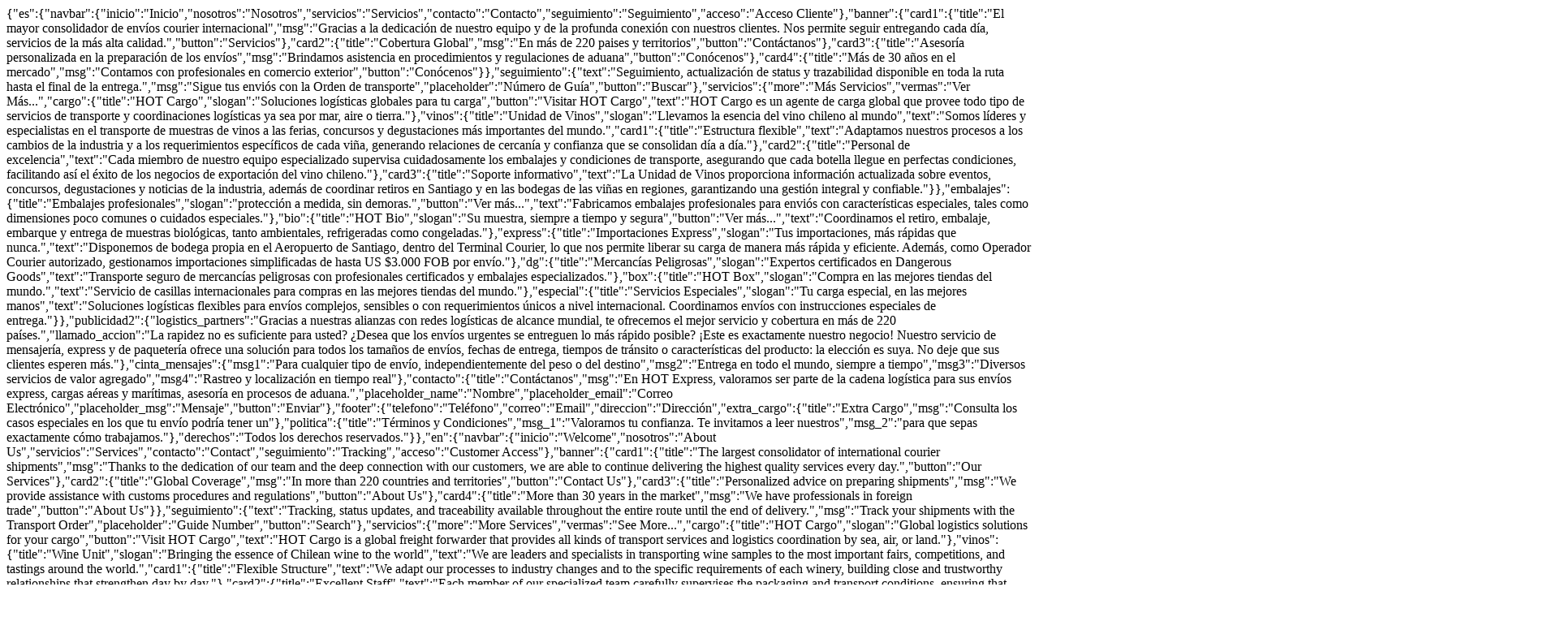

--- FILE ---
content_type: text/html
request_url: https://www.hotexpress.cl/faq-items/morbi-morbi-bibendum-egestas-praesent/
body_size: 40860
content:
<!DOCTYPE html><html lang="es" class="scroll-smooth"> <head><meta charset="UTF-8"><meta name="viewport" content="width=device-width, initial-scale=1.0"><meta name="description" content="HOT Express, expertos en logística express internacional. Conectamos Chile con más de 220 países, ofreciendo envíos rápidos, seguros y trazables en todo momento."><title>HOT Express - Expertos en logística express internacional</title><link rel="icon" href="/favicon.svg" type="image/x-icon"><script src="https://cdn.jsdelivr.net/npm/alpinejs@3.x.x/dist/cdn.min.js" defer></script><link rel="stylesheet" href="/_astro/extra-cargo.CVlkvuD-.css"></head> <body x-data="app" class="flex flex-col min-h-screen antialiased"> <div id="translationsJson" class="hidden"> {&quot;es&quot;:{&quot;navbar&quot;:{&quot;inicio&quot;:&quot;Inicio&quot;,&quot;nosotros&quot;:&quot;Nosotros&quot;,&quot;servicios&quot;:&quot;Servicios&quot;,&quot;contacto&quot;:&quot;Contacto&quot;,&quot;seguimiento&quot;:&quot;Seguimiento&quot;,&quot;acceso&quot;:&quot;Acceso Cliente&quot;},&quot;banner&quot;:{&quot;card1&quot;:{&quot;title&quot;:&quot;El mayor consolidador de envíos courier internacional&quot;,&quot;msg&quot;:&quot;Gracias a la dedicación de nuestro equipo y de la profunda conexión con nuestros clientes. Nos permite seguir entregando cada día, servicios de la más alta calidad.&quot;,&quot;button&quot;:&quot;Servicios&quot;},&quot;card2&quot;:{&quot;title&quot;:&quot;Cobertura Global&quot;,&quot;msg&quot;:&quot;En más de 220 paises y territorios&quot;,&quot;button&quot;:&quot;Contáctanos&quot;},&quot;card3&quot;:{&quot;title&quot;:&quot;Asesoría personalizada en la preparación de los envíos&quot;,&quot;msg&quot;:&quot;Brindamos asistencia en procedimientos y regulaciones de aduana&quot;,&quot;button&quot;:&quot;Conócenos&quot;},&quot;card4&quot;:{&quot;title&quot;:&quot;Más de 30 años en el mercado&quot;,&quot;msg&quot;:&quot;Contamos con profesionales en comercio exterior&quot;,&quot;button&quot;:&quot;Conócenos&quot;}},&quot;seguimiento&quot;:{&quot;text&quot;:&quot;Seguimiento, actualización de status y trazabilidad disponible en toda la ruta hasta el final de la entrega.&quot;,&quot;msg&quot;:&quot;Sigue tus enviós con la Orden de transporte&quot;,&quot;placeholder&quot;:&quot;Número de Guía&quot;,&quot;button&quot;:&quot;Buscar&quot;},&quot;servicios&quot;:{&quot;more&quot;:&quot;Más Servicios&quot;,&quot;vermas&quot;:&quot;Ver Más...&quot;,&quot;cargo&quot;:{&quot;title&quot;:&quot;HOT Cargo&quot;,&quot;slogan&quot;:&quot;Soluciones logísticas globales para tu carga&quot;,&quot;button&quot;:&quot;Visitar HOT Cargo&quot;,&quot;text&quot;:&quot;HOT Cargo es un agente de carga global que provee todo tipo de servicios de transporte y coordinaciones logísticas ya sea por mar, aire o tierra.&quot;},&quot;vinos&quot;:{&quot;title&quot;:&quot;Unidad de Vinos&quot;,&quot;slogan&quot;:&quot;Llevamos la esencia del vino chileno al mundo&quot;,&quot;text&quot;:&quot;Somos líderes y especialistas en el transporte de muestras de vinos a las ferias, concursos y degustaciones más importantes del mundo.&quot;,&quot;card1&quot;:{&quot;title&quot;:&quot;Estructura flexible&quot;,&quot;text&quot;:&quot;Adaptamos nuestros procesos a los cambios de la industria y a los requerimientos específicos de cada viña, generando relaciones de cercanía y confianza que se consolidan día a día.&quot;},&quot;card2&quot;:{&quot;title&quot;:&quot;Personal de excelencia&quot;,&quot;text&quot;:&quot;Cada miembro de nuestro equipo especializado supervisa cuidadosamente los embalajes y condiciones de transporte, asegurando que cada botella llegue en perfectas condiciones, facilitando así el éxito de los negocios de exportación del vino chileno.&quot;},&quot;card3&quot;:{&quot;title&quot;:&quot;Soporte informativo&quot;,&quot;text&quot;:&quot;La Unidad de Vinos proporciona información actualizada sobre eventos, concursos, degustaciones y noticias de la industria, además de coordinar retiros en Santiago y en las bodegas de las viñas en regiones, garantizando una gestión integral y confiable.&quot;}},&quot;embalajes&quot;:{&quot;title&quot;:&quot;Embalajes profesionales&quot;,&quot;slogan&quot;:&quot;protección a medida, sin demoras.&quot;,&quot;button&quot;:&quot;Ver más...&quot;,&quot;text&quot;:&quot;Fabricamos embalajes profesionales para enviós con características especiales, tales como dimensiones poco comunes o cuidados especiales.&quot;},&quot;bio&quot;:{&quot;title&quot;:&quot;HOT Bio&quot;,&quot;slogan&quot;:&quot;Su muestra, siempre a tiempo y segura&quot;,&quot;button&quot;:&quot;Ver más...&quot;,&quot;text&quot;:&quot;Coordinamos el retiro, embalaje, embarque y entrega de muestras biológicas, tanto ambientales, refrigeradas como congeladas.&quot;},&quot;express&quot;:{&quot;title&quot;:&quot;Importaciones Express&quot;,&quot;slogan&quot;:&quot;Tus importaciones, más rápidas que nunca.&quot;,&quot;text&quot;:&quot;Disponemos de bodega propia en el Aeropuerto de Santiago, dentro del Terminal Courier, lo que nos permite liberar su carga de manera más rápida y eficiente. Además, como Operador Courier autorizado, gestionamos importaciones simplificadas de hasta US $3.000 FOB por envío.&quot;},&quot;dg&quot;:{&quot;title&quot;:&quot;Mercancías Peligrosas&quot;,&quot;slogan&quot;:&quot;Expertos certificados en Dangerous Goods&quot;,&quot;text&quot;:&quot;Transporte seguro de mercancías peligrosas con profesionales certificados y embalajes especializados.&quot;},&quot;box&quot;:{&quot;title&quot;:&quot;HOT Box&quot;,&quot;slogan&quot;:&quot;Compra en las mejores tiendas del mundo.&quot;,&quot;text&quot;:&quot;Servicio de casillas internacionales para compras en las mejores tiendas del mundo.&quot;},&quot;especial&quot;:{&quot;title&quot;:&quot;Servicios Especiales&quot;,&quot;slogan&quot;:&quot;Tu carga especial, en las mejores manos&quot;,&quot;text&quot;:&quot;Soluciones logísticas flexibles para envíos complejos, sensibles o con requerimientos únicos a nivel internacional. Coordinamos envíos con instrucciones especiales de entrega.&quot;}},&quot;publicidad2&quot;:{&quot;logistics_partners&quot;:&quot;Gracias a nuestras alianzas con redes logísticas de alcance mundial, te ofrecemos el mejor servicio y cobertura en más de 220 países.&quot;,&quot;llamado_accion&quot;:&quot;La rapidez no es suficiente para usted? ¿Desea que los envíos urgentes se entreguen lo más rápido posible? ¡Este es exactamente nuestro negocio! Nuestro servicio de mensajería, express y de paquetería ofrece una solución para todos los tamaños de envíos, fechas de entrega, tiempos de tránsito o características del producto: la elección es suya. No deje que sus clientes esperen más.&quot;},&quot;cinta_mensajes&quot;:{&quot;msg1&quot;:&quot;Para cualquier tipo de envío, independientemente del peso o del destino&quot;,&quot;msg2&quot;:&quot;Entrega en todo el mundo, siempre a tiempo&quot;,&quot;msg3&quot;:&quot;Diversos servicios de valor agregado&quot;,&quot;msg4&quot;:&quot;Rastreo y localización en tiempo real&quot;},&quot;contacto&quot;:{&quot;title&quot;:&quot;Contáctanos&quot;,&quot;msg&quot;:&quot;En HOT Express, valoramos ser parte de la cadena logística para sus envíos express, cargas aéreas y marítimas, asesoría en procesos de aduana.&quot;,&quot;placeholder_name&quot;:&quot;Nombre&quot;,&quot;placeholder_email&quot;:&quot;Correo Electrónico&quot;,&quot;placeholder_msg&quot;:&quot;Mensaje&quot;,&quot;button&quot;:&quot;Enviar&quot;},&quot;footer&quot;:{&quot;telefono&quot;:&quot;Teléfono&quot;,&quot;correo&quot;:&quot;Email&quot;,&quot;direccion&quot;:&quot;Dirección&quot;,&quot;extra_cargo&quot;:{&quot;title&quot;:&quot;Extra Cargo&quot;,&quot;msg&quot;:&quot;Consulta los casos especiales en los que tu envío podría tener un&quot;},&quot;politica&quot;:{&quot;title&quot;:&quot;Términos y Condiciones&quot;,&quot;msg_1&quot;:&quot;Valoramos tu confianza. Te invitamos a leer nuestros&quot;,&quot;msg_2&quot;:&quot;para que sepas exactamente cómo trabajamos.&quot;},&quot;derechos&quot;:&quot;Todos los derechos reservados.&quot;}},&quot;en&quot;:{&quot;navbar&quot;:{&quot;inicio&quot;:&quot;Welcome&quot;,&quot;nosotros&quot;:&quot;About Us&quot;,&quot;servicios&quot;:&quot;Services&quot;,&quot;contacto&quot;:&quot;Contact&quot;,&quot;seguimiento&quot;:&quot;Tracking&quot;,&quot;acceso&quot;:&quot;Customer Access&quot;},&quot;banner&quot;:{&quot;card1&quot;:{&quot;title&quot;:&quot;The largest consolidator of international courier shipments&quot;,&quot;msg&quot;:&quot;Thanks to the dedication of our team and the deep connection with our customers, we are able to continue delivering the highest quality services every day.&quot;,&quot;button&quot;:&quot;Our Services&quot;},&quot;card2&quot;:{&quot;title&quot;:&quot;Global Coverage&quot;,&quot;msg&quot;:&quot;In more than 220 countries and territories&quot;,&quot;button&quot;:&quot;Contact Us&quot;},&quot;card3&quot;:{&quot;title&quot;:&quot;Personalized advice on preparing shipments&quot;,&quot;msg&quot;:&quot;We provide assistance with customs procedures and regulations&quot;,&quot;button&quot;:&quot;About Us&quot;},&quot;card4&quot;:{&quot;title&quot;:&quot;More than 30 years in the market&quot;,&quot;msg&quot;:&quot;We have professionals in foreign trade&quot;,&quot;button&quot;:&quot;About Us&quot;}},&quot;seguimiento&quot;:{&quot;text&quot;:&quot;Tracking, status updates, and traceability available throughout the entire route until the end of delivery.&quot;,&quot;msg&quot;:&quot;Track your shipments with the Transport Order&quot;,&quot;placeholder&quot;:&quot;Guide Number&quot;,&quot;button&quot;:&quot;Search&quot;},&quot;servicios&quot;:{&quot;more&quot;:&quot;More Services&quot;,&quot;vermas&quot;:&quot;See More...&quot;,&quot;cargo&quot;:{&quot;title&quot;:&quot;HOT Cargo&quot;,&quot;slogan&quot;:&quot;Global logistics solutions for your cargo&quot;,&quot;button&quot;:&quot;Visit HOT Cargo&quot;,&quot;text&quot;:&quot;HOT Cargo is a global freight forwarder that provides all kinds of transport services and logistics coordination by sea, air, or land.&quot;},&quot;vinos&quot;:{&quot;title&quot;:&quot;Wine Unit&quot;,&quot;slogan&quot;:&quot;Bringing the essence of Chilean wine to the world&quot;,&quot;text&quot;:&quot;We are leaders and specialists in transporting wine samples to the most important fairs, competitions, and tastings around the world.&quot;,&quot;card1&quot;:{&quot;title&quot;:&quot;Flexible Structure&quot;,&quot;text&quot;:&quot;We adapt our processes to industry changes and to the specific requirements of each winery, building close and trustworthy relationships that strengthen day by day.&quot;},&quot;card2&quot;:{&quot;title&quot;:&quot;Excellent Staff&quot;,&quot;text&quot;:&quot;Each member of our specialized team carefully supervises the packaging and transport conditions, ensuring that every bottle arrives in perfect condition, thus facilitating the success of Chilean wine export businesses.&quot;},&quot;card3&quot;:{&quot;title&quot;:&quot;Informational Support&quot;,&quot;text&quot;:&quot;The Wine Unit provides up-to-date information on events, competitions, tastings, and industry news, in addition to coordinating pick-ups in Santiago and at wineries in other regions, ensuring comprehensive and reliable management.&quot;}},&quot;embalajes&quot;:{&quot;title&quot;:&quot;Professional packaging&quot;,&quot;slogan&quot;:&quot;tailored protection, without delays.&quot;,&quot;button&quot;:&quot;See more...&quot;,&quot;text&quot;:&quot;We manufacture professional packaging for shipments with special characteristics, such as unusual dimensions or special care.&quot;},&quot;bio&quot;:{&quot;title&quot;:&quot;HOT Bio&quot;,&quot;slogan&quot;:&quot;Your sample, always on time and secure&quot;,&quot;text&quot;:&quot;We coordinate the pickup, packaging, shipping, and delivery of biological samples, both environmental and refrigerated and frozen.&quot;},&quot;express&quot;:{&quot;title&quot;:&quot;Express Imports&quot;,&quot;slogan&quot;:&quot;Your imports, faster than ever.&quot;,&quot;text&quot;:&quot;We have our own warehouse at Santiago Airport, within the Courier Terminal, allowing us to release your cargo more quickly and efficiently. Additionally, as an authorized Courier Operator, we handle simplified imports of up to US$3,000 FOB per shipment.&quot;},&quot;dg&quot;:{&quot;title&quot;:&quot;Dangerous Goods&quot;,&quot;slogan&quot;:&quot;Certified experts in Dangerous Goods&quot;,&quot;text&quot;:&quot;Safe transport of dangerous goods with certified professionals and specialized packaging.&quot;},&quot;box&quot;:{&quot;title&quot;:&quot;HOT Box&quot;,&quot;slogan&quot;:&quot;Shop at the best stores in the world.&quot;,&quot;text&quot;:&quot;International mailbox service for shopping at the best stores worldwide.&quot;},&quot;especial&quot;:{&quot;title&quot;:&quot;Special Services&quot;,&quot;slogan&quot;:&quot;Your special cargo, in the best hands&quot;,&quot;text&quot;:&quot;Flexible logistics solutions for complex, sensitive, or unique international shipments. We coordinate deliveries with special handling instructions.&quot;}},&quot;publicidad2&quot;:{&quot;logistics_partners&quot;:&quot;Thanks to our partnerships with worldwide logistics networks, we offer you the best service and coverage in over 220 countries.&quot;,&quot;llamado_accion&quot;:&quot;Speed isn&#39;t enough for you? Do you want urgent shipments delivered as quickly as possible? That&#39;s exactly what we do! Our courier, express, and parcel service offers a solution for all shipment sizes, delivery dates, transit times, or product features—the choice is yours. Don&#39;t let your customers wait any longer.&quot;},&quot;cinta_mensajes&quot;:{&quot;msg1&quot;:&quot;For any type of shipment, regardless of weight or destination&quot;,&quot;msg2&quot;:&quot;Worldwide delivery, always on time&quot;,&quot;msg3&quot;:&quot;Various value-added services&quot;,&quot;msg4&quot;:&quot;Real-time tracking and localization&quot;},&quot;contacto&quot;:{&quot;title&quot;:&quot;Contact Us&quot;,&quot;msg&quot;:&quot;At HOT Express, we value being part of the logistics chain for your express shipments, air and sea freight, and customs clearance consulting.&quot;,&quot;placeholder_name&quot;:&quot;Name&quot;,&quot;placeholder_email&quot;:&quot;Email&quot;,&quot;placeholder_msg&quot;:&quot;Message&quot;,&quot;button&quot;:&quot;Send&quot;},&quot;footer&quot;:{&quot;telefono&quot;:&quot;Phone&quot;,&quot;correo&quot;:&quot;Email&quot;,&quot;direccion&quot;:&quot;Address&quot;,&quot;extra_cargo&quot;:{&quot;title&quot;:&quot;Extra Charge&quot;,&quot;msg&quot;:&quot;Check the special cases in which your shipment may have an&quot;},&quot;politica&quot;:{&quot;title&quot;:&quot;Terms and Conditions&quot;,&quot;msg_1&quot;:&quot;We value your trust. We invite you to read our&quot;,&quot;msg_2&quot;:&quot;so you know exactly how we work.&quot;},&quot;derechos&quot;:&quot;All rights reserved.&quot;}}} </div> <div id="translationsMarkdown" class="hidden"> {&quot;en&quot;:{&quot;Embalajes_Profesionales&quot;:&quot;&lt;h1&gt;Professional Packaging&lt;/h1&gt;\n&lt;p&gt;At HOT Express we know that &lt;strong&gt;every shipment tells a story&lt;/strong&gt; and deserves &lt;strong&gt;safe, reliable packaging&lt;/strong&gt; to protect it at all times.  &lt;/p&gt;\n&lt;p&gt;In the past, we depended on third parties to create special packaging, which often led to delays in a sector where &lt;strong&gt;speed means everything&lt;/strong&gt;. Today, thanks to &lt;strong&gt;our own professional packaging factory&lt;/strong&gt;, we can design and produce, &lt;strong&gt;in record time&lt;/strong&gt;, customized solutions for any type of shipment:&lt;/p&gt;\n&lt;ul&gt;\n&lt;li&gt;Wines and delicate bottles.&lt;/li&gt;\n&lt;li&gt;Statues, artwork, and antiques.&lt;/li&gt;\n&lt;li&gt;Fragile, bulky, or uniquely shaped items.&lt;/li&gt;\n&lt;/ul&gt;\n&lt;p&gt;This way we ensure that &lt;strong&gt;your cargo always travels protected and ready for express delivery&lt;/strong&gt;, cutting waiting times and &lt;strong&gt;eliminating unnecessary risks&lt;/strong&gt;.&lt;/p&gt;\n&quot;,&quot;Extra_Cargos&quot;:&quot;&lt;h1&gt;Extra Charges&lt;/h1&gt;\n&lt;h3&gt;Additional Charge for Dimension Express :&lt;/h3&gt;\n&lt;ul&gt;\n&lt;li&gt;Measure more than 100 cm on its longest side.&lt;/li&gt;\n&lt;li&gt;Measures more than 76 cm wide.&lt;/li&gt;\n&lt;li&gt;Measure more than 266 cm in circumference*.&lt;/li&gt;\n&lt;/ul&gt;\n&lt;p&gt;*&lt;em&gt;The contour corresponds to the length + 2 times the height, + 2 times the width.&lt;/em&gt;&lt;/p&gt;\n&lt;p&gt;COST: USD $120.00 per piece&lt;/p&gt;\n&lt;h3&gt;Non-Standard Shipping:&lt;/h3&gt;\n&lt;p&gt;Package between 25 and 70 kg.\nMerchandise that protrudes from the main packaging.\nMain packaging: metal, wood, canvas, leather, Styrofoam (for example: coolers) , plastic, flat, sack, polystyrene foam.\nThat it is in a box covered by plastic or plastic that is not adjusted to it, with the risk of breaking.\nCount on more than two packages joined together with different dimensions.\nCylindrical in shape, including tubes, cans, buckets, barrels, tires, among others.\nTied with rope, string, masking tape, paper tape, metal strapping.\nContains wheels, handles or straps (for example: suitcases).\nBoxes that are damaged, crushed, broken, or wet.\nCOST: USD $25.00 per piece&lt;/p&gt;\n&lt;h3&gt;Non-Stackable Cargo Surcharge (shipments over 68 kg) :&lt;/h3&gt;\n&lt;p&gt;If the customer designates the merchandise as non-stackable.\nThe load has a cone or empty boxes (placed by the customer) on top.\nLoad with obtuse or irregular shape.\nCOST: USD $325.00 per piece&lt;/p&gt;\n&lt;h3&gt;Address Correction:&lt;/h3&gt;\n&lt;p&gt;Shipments with incomplete or incorrect addresses.\nAddresses of recipients who have moved.\nCOST: USD $25.00&lt;/p&gt;\n&lt;h3&gt;Extended Delivery/Pickup Area:&lt;/h3&gt;\n&lt;p&gt;Shipping or pickups in remote or hard-to-reach areas.\nCOST: USD $1.00 per kg (minimum USD $45.00)&lt;/p&gt;\n&lt;h3&gt;DDP Service&lt;/h3&gt;\n&lt;p&gt;COST: USD $37.00&lt;/p&gt;\n&lt;h2&gt;High Demand Surcharge&lt;/h2&gt;\n&lt;h3&gt;Documents and Packaging:&lt;/h3&gt;\n&lt;p&gt;COST: USD $0.35 per kg (minimum USD $1.35)&lt;/p&gt;\n&lt;h3&gt;Import Management in the USA and Canada:&lt;/h3&gt;\n&lt;p&gt;COST: USD $1.50 per shipment&lt;/p&gt;\n&lt;h3&gt;US Delivery and Pickup Surcharge:&lt;/h3&gt;\n&lt;p&gt;Consult with your executive.&lt;/p&gt;\n&lt;h3&gt;Mexico Imports: VAT on freight&lt;/h3&gt;\n&lt;p&gt;Consult with your executive.&lt;/p&gt;\n&lt;h3&gt;India Imports: MH CGST&lt;/h3&gt;\n&lt;p&gt;Consult with your executive.&lt;/p&gt;\n&lt;h3&gt;Fuel Surcharge 27%&lt;/h3&gt;\n&lt;p&gt;*All values ​​+ VAT&lt;/p&gt;\n&quot;,&quot;Hot_Bio&quot;:&quot;&lt;h1&gt;HOT Bio – Biological Sample Transport&lt;/h1&gt;\n&lt;p&gt;HOT Bio is a specialized service from HOT Express, designed to meet the needs of clinics, hospitals, laboratories, and medical institutions that require the transfer of &lt;strong&gt;sensitive biological samples&lt;/strong&gt; —such as blood, biopsies, human tissues, or supplies for clinical studies— with &lt;strong&gt;total security and within the strictest deadlines&lt;/strong&gt;.&lt;/p&gt;\n&lt;p&gt;Our Biological Services unit coordinates the daily pickup, packaging, shipping, and delivery of samples under three conservation modalities:&lt;/p&gt;\n&lt;ul&gt;\n&lt;li&gt;Ambient temperature&lt;/li&gt;\n&lt;li&gt;Refrigerated&lt;/li&gt;\n&lt;li&gt;Frozen&lt;/li&gt;\n&lt;/ul&gt;\n&lt;p&gt;Thanks to our &lt;strong&gt;nationwide logistics coverage&lt;/strong&gt;, we collect samples directly from clinical and hospital centers throughout Chile and ship them on the first available flight to their final destination, whether &lt;strong&gt;within the country or to specialized laboratories around the world&lt;/strong&gt;.&lt;/p&gt;\n&lt;p&gt;We know that in this type of shipment, time is critical. That’s why we guarantee an operation carried out with the &lt;strong&gt;highest professionalism, biosafety protocols, and logistical efficiency&lt;/strong&gt;, ensuring that samples arrive intact and within the required deadlines to meet the necessary medical analyses or clinical studies.&lt;/p&gt;\n&quot;,&quot;Hot_Box&quot;:&quot;&lt;h2&gt;HOT Box&lt;/h2&gt;\n&lt;p&gt;HOT Box is HOT Express’s &lt;strong&gt;international mailbox service&lt;/strong&gt; that allows you to &lt;strong&gt;shop at the best stores in the world&lt;/strong&gt; and receive your products directly at your home or office, anywhere in Chile.&lt;/p&gt;\n&lt;p&gt;With exclusive addresses in &lt;strong&gt;the United States, Europe, and Asia&lt;/strong&gt;, you can easily access products from major retailers, luxury brands, and online stores that normally don’t ship to Chile. And if you don’t have an international credit card, you can also request &lt;strong&gt;assisted purchasing&lt;/strong&gt;, so we take care of the purchase for you.&lt;/p&gt;\n&lt;h3&gt;Key Features&lt;/h3&gt;\n&lt;ul&gt;\n&lt;li&gt;International mailboxes in the United States, Europe, and Asia.&lt;/li&gt;\n&lt;li&gt;Assisted purchasing without the need for an international card.&lt;/li&gt;\n&lt;li&gt;Home delivery throughout Chile (free delivery within urban Santiago).&lt;/li&gt;\n&lt;li&gt;Simple and trackable process: you buy, HOT Box takes care of the rest.&lt;/li&gt;\n&lt;/ul&gt;\n&quot;,&quot;Hot_Cargo&quot;:&quot;&lt;h2&gt;HOT Cargo&lt;/h2&gt;\n&lt;p&gt;HOT Cargo está especializado en el transporte internacional de carga &lt;strong&gt;aérea, marítima y terrestre&lt;/strong&gt;, ofreciendo soluciones adaptadas a cada operación. Nuestro enfoque está en la &lt;strong&gt;eficiencia y seguridad&lt;/strong&gt;, asegurando que cada embarque llegue en tiempo y forma, sin importar su tamaño o complejidad.&lt;/p&gt;\n&lt;p&gt;Gracias a nuestras &lt;strong&gt;alianzas internacionales&lt;/strong&gt; y una gestión de trazabilidad en toda la cadena logística, coordinamos tus envíos con total control en cada etapa: desde el &lt;strong&gt;zarpe o despegue&lt;/strong&gt;, hasta el &lt;strong&gt;arribo y entrega final&lt;/strong&gt;.&lt;/p&gt;\n&lt;h3&gt;Características del servicio&lt;/h3&gt;\n&lt;ul&gt;\n&lt;li&gt;&lt;p&gt;&lt;strong&gt;Transporte marítimo&lt;/strong&gt;: cargas LCL y FCL, servicio puerta a puerta y proyectos especiales (sobredimensionados, RO/RO, Break Bulk).&lt;/p&gt;\n&lt;/li&gt;\n&lt;li&gt;&lt;p&gt;&lt;strong&gt;Transporte aéreo&lt;/strong&gt;: consolidados IATA, carga express internacional, proyectos especiales y Dangerous Goods.&lt;/p&gt;\n&lt;/li&gt;\n&lt;li&gt;&lt;p&gt;&lt;strong&gt;Transporte terrestre&lt;/strong&gt;: distribución en Chile y EE.UU., modalidades internacionales y soluciones multimodales.&lt;/p&gt;\n&lt;/li&gt;\n&lt;li&gt;&lt;p&gt;&lt;strong&gt;Gestión integral&lt;/strong&gt;: tramitaciones aduaneras, coordinaciones logísticas y soporte especializado en cada envío.&lt;/p&gt;\n&lt;/li&gt;\n&lt;/ul&gt;\n&quot;,&quot;Importaciones_Express&quot;:&quot;&lt;h1&gt;Express Imports&lt;/h1&gt;\n&lt;p&gt;At HOT Express we have a specialized express imports division, dedicated to the &lt;strong&gt;management and coordination of documents, parcels, and cargo&lt;/strong&gt; from any country in the world to Chile.&lt;/p&gt;\n&lt;p&gt;Our &lt;strong&gt;experience&lt;/strong&gt; makes us a &lt;strong&gt;strategic partner&lt;/strong&gt; in the supply chain, with a presence in multiple industries: &lt;strong&gt;mining, automotive, energy, retail, and technology&lt;/strong&gt;.&lt;/p&gt;\n&lt;p&gt;We have our &lt;strong&gt;own warehouse at the airport&lt;/strong&gt;, inside the Courier terminal, which allows us to &lt;strong&gt;clear your cargo faster and more efficiently&lt;/strong&gt;. In addition, as an authorized Courier operator, we manage &lt;strong&gt;simplified imports of up to USD $3,000 FOB&lt;/strong&gt;.&lt;/p&gt;\n&lt;p&gt;Trust our team: we are professionals dedicated to optimizing every step of your imports.&lt;/p&gt;\n&quot;,&quot;Mercancias_Peligrosas&quot;:&quot;&lt;h1&gt;Dangerous Goods&lt;/h1&gt;\n&lt;p&gt;Dangerous goods, regulated by IATA, require &lt;strong&gt;specialized handling&lt;/strong&gt; to ensure safety during transportation. These include everything from &lt;strong&gt;flammable gases and liquids to corrosive or radioactive materials&lt;/strong&gt;.&lt;/p&gt;\n&lt;p&gt;At HOT Express, we put &lt;strong&gt;safety first&lt;/strong&gt;: we have the &lt;strong&gt;experience&lt;/strong&gt;, the &lt;strong&gt;proper packaging&lt;/strong&gt;, and &lt;strong&gt;direct coordination with airlines&lt;/strong&gt; to ensure your shipments arrive &lt;strong&gt;safely and in compliance with regulations&lt;/strong&gt;.&lt;/p&gt;\n&lt;p&gt;Our team of &lt;strong&gt;certified professionals&lt;/strong&gt; undergoes yearly training to meet the most demanding &lt;strong&gt;international standards&lt;/strong&gt; for the transport of Dangerous Goods.&lt;/p&gt;\n&lt;p&gt;In addition, we offer &lt;strong&gt;personalized consulting for each client&lt;/strong&gt;, guiding you through the &lt;strong&gt;documentation, classification, and specific requirements&lt;/strong&gt; of every shipment. This way, you can trust that your goods will be in &lt;strong&gt;expert hands&lt;/strong&gt; at all times.&lt;/p&gt;\n&lt;table&gt;\n&lt;thead&gt;\n&lt;tr&gt;\n&lt;th&gt;&lt;strong&gt;Class&lt;/strong&gt;&lt;/th&gt;\n&lt;th&gt;&lt;strong&gt;Name&lt;/strong&gt;&lt;/th&gt;\n&lt;th&gt;&lt;strong&gt;Brief Description&lt;/strong&gt;&lt;/th&gt;\n&lt;th&gt;&lt;strong&gt;Examples&lt;/strong&gt;&lt;/th&gt;\n&lt;/tr&gt;\n&lt;/thead&gt;\n&lt;tbody&gt;&lt;tr&gt;\n&lt;td&gt;1&lt;/td&gt;\n&lt;td&gt;Explosives&lt;/td&gt;\n&lt;td&gt;Substances and articles that may explode&lt;/td&gt;\n&lt;td&gt;Fireworks, gunpowder&lt;/td&gt;\n&lt;/tr&gt;\n&lt;tr&gt;\n&lt;td&gt;2&lt;/td&gt;\n&lt;td&gt;Gases&lt;/td&gt;\n&lt;td&gt;Compressed, liquefied, or dissolved under pressure&lt;/td&gt;\n&lt;td&gt;Oxygen, butane&lt;/td&gt;\n&lt;/tr&gt;\n&lt;tr&gt;\n&lt;td&gt;3&lt;/td&gt;\n&lt;td&gt;Flammable liquids&lt;/td&gt;\n&lt;td&gt;Liquids that ignite easily&lt;/td&gt;\n&lt;td&gt;Gasoline, alcohol&lt;/td&gt;\n&lt;/tr&gt;\n&lt;tr&gt;\n&lt;td&gt;4&lt;/td&gt;\n&lt;td&gt;Flammable solids&lt;/td&gt;\n&lt;td&gt;Ignite easily or through friction&lt;/td&gt;\n&lt;td&gt;Matches, magnesium&lt;/td&gt;\n&lt;/tr&gt;\n&lt;tr&gt;\n&lt;td&gt;5&lt;/td&gt;\n&lt;td&gt;Oxidizers and organic peroxides&lt;/td&gt;\n&lt;td&gt;Intensify or promote fires&lt;/td&gt;\n&lt;td&gt;Nitrates, peroxides&lt;/td&gt;\n&lt;/tr&gt;\n&lt;tr&gt;\n&lt;td&gt;6&lt;/td&gt;\n&lt;td&gt;Toxic and infectious substances&lt;/td&gt;\n&lt;td&gt;Hazardous to health&lt;/td&gt;\n&lt;td&gt;Pesticides, biological samples&lt;/td&gt;\n&lt;/tr&gt;\n&lt;tr&gt;\n&lt;td&gt;7&lt;/td&gt;\n&lt;td&gt;Radioactive materials&lt;/td&gt;\n&lt;td&gt;Emit dangerous radiation&lt;/td&gt;\n&lt;td&gt;Uranium, radioisotopes&lt;/td&gt;\n&lt;/tr&gt;\n&lt;tr&gt;\n&lt;td&gt;8&lt;/td&gt;\n&lt;td&gt;Corrosive substances&lt;/td&gt;\n&lt;td&gt;Damage tissues and materials&lt;/td&gt;\n&lt;td&gt;Acids, batteries&lt;/td&gt;\n&lt;/tr&gt;\n&lt;tr&gt;\n&lt;td&gt;9&lt;/td&gt;\n&lt;td&gt;Miscellaneous dangerous goods&lt;/td&gt;\n&lt;td&gt;Various risks not otherwise classified&lt;/td&gt;\n&lt;td&gt;Airbags, dry ice&lt;/td&gt;\n&lt;/tr&gt;\n&lt;/tbody&gt;&lt;/table&gt;\n&quot;,&quot;Nosotros&quot;:&quot;&lt;h2&gt;Your Partner in International Express Logistics&lt;/h2&gt;\n&lt;p&gt;At &lt;strong&gt;HOT Express&lt;/strong&gt;, we specialize in &lt;strong&gt;international express transportation&lt;/strong&gt;, offering a &lt;strong&gt;fast and reliable service&lt;/strong&gt; that connects Chile with &lt;strong&gt;over 220 countries and territories&lt;/strong&gt;. Our purpose is to deliver &lt;strong&gt;agile and secure solutions&lt;/strong&gt; that meet the needs of those who need to send documents, urgent parcels, and cargo shipments of varying complexity.&lt;/p&gt;\n&lt;p&gt;With over 30 years of experience in the air express shipping industry and through our &lt;strong&gt;integration with global logistics networks&lt;/strong&gt;, we are able to design &lt;strong&gt;more efficient routes&lt;/strong&gt; and guarantee &lt;strong&gt;traceability in every shipment&lt;/strong&gt;. This way, we combine the closeness of a personalized service with the strength of the &lt;strong&gt;world’s leading distribution networks&lt;/strong&gt;.&lt;/p&gt;\n&quot;,&quot;Nosotros2&quot;:&quot;&lt;p&gt;&lt;em&gt;&amp;quot;Speed ​​and transparency are key to your success. That&amp;#39;s why we work with leading integrators across our global express air freight network to ensure your shipment arrives on time. From a document to a pallet.&amp;quot;&lt;/em&gt;&lt;/p&gt;\n&quot;,&quot;Nosotros3&quot;:&quot;&lt;p&gt;In addition to express shipments, we have extensive expertise in transporting products that require special handling, such as &lt;strong&gt;wines, food, hazardous goods, and import/export projects&lt;/strong&gt;. This adaptability has allowed us to respond to the logistical challenges of strategic sectors for Chile.&lt;/p&gt;\n&lt;p&gt;Thanks to this track record, we have been chosen as the strategic logistics partner of &lt;strong&gt;Wines of Chile&lt;/strong&gt; and the logistics operator of &lt;strong&gt;ProChile&lt;/strong&gt; at major &lt;strong&gt;international fairs and events&lt;/strong&gt;. Each project reinforces our commitment to delivering a &lt;strong&gt;flexible, innovative service tailored to each client’s needs&lt;/strong&gt;.&lt;/p&gt;\n&quot;,&quot;Servicios&quot;:&quot;&lt;h1&gt;Services&lt;/h1&gt;\n&lt;p&gt;&lt;em&gt;&lt;strong&gt;Tailored Logistics Solutions for Your Business&lt;/strong&gt;&lt;/em&gt;&lt;/p&gt;\n&lt;p&gt;In a world where speed, traceability, and security are key, we offer express logistics solutions designed to meet the demands of global trade. Our experience, network of strategic alliances, and personalized approach allow us to deliver more than just a service: &lt;strong&gt;we deliver trust&lt;/strong&gt;.&lt;/p&gt;\n&lt;p&gt;These are our main logistics solutions, designed for different types of cargo, destinations, and needs. &lt;strong&gt;Explore each card and find the service that best fits what you need!&lt;/strong&gt;&lt;/p&gt;\n&quot;,&quot;Servicios_Especiales&quot;:&quot;&lt;h2&gt;Special Services&lt;/h2&gt;\n&lt;p&gt;At &lt;strong&gt;HOT Express&lt;/strong&gt;, we know that some shipments require a different approach than traditional methods. That’s why we created a &lt;strong&gt;Special Services&lt;/strong&gt; area, designed to adapt to the most specific and demanding needs of our clients.&lt;/p&gt;\n&lt;p&gt;With over 30 years of experience, we handle &lt;strong&gt;parcels, express cargo, and uncommon or complex shipments&lt;/strong&gt;, ensuring they reach their destination in perfect condition. We coordinate shipments with &lt;strong&gt;special delivery instructions&lt;/strong&gt;, considering every detail of the journey.&lt;/p&gt;\n&lt;p&gt;Additionally, we have the capacity to manage &lt;strong&gt;special customs regimes&lt;/strong&gt;, as well as shipments that require &lt;strong&gt;temperature control&lt;/strong&gt;, unique packaging, or delicate handling processes. Our team is prepared to turn every challenge into a safe and efficient solution.&lt;/p&gt;\n&lt;p&gt;In a world where each shipment can be different, our Special Services offer the &lt;strong&gt;flexibility&lt;/strong&gt; and &lt;strong&gt;professionalism&lt;/strong&gt; your business needs.&lt;/p&gt;\n&quot;,&quot;Terminos_y_Condiciones&quot;:&quot;&lt;h1&gt;HOT EXPRESS TERMS AND CONDITIONS OF TRANSPORTATION&lt;/h1&gt;\n&lt;p&gt;&lt;strong&gt;IMPORTANT NOTICE:&lt;/strong&gt; By contracting the services of HOT EXPRESS, you, as the &amp;quot;Sender,&amp;quot; agree, on your own behalf and on behalf of the recipient of the Shipment (&amp;quot;Recipient&amp;quot;) and any person interested in the Shipment, that these Terms and Conditions will apply.&lt;/p&gt;\n&lt;p&gt;&amp;quot;Shipment&amp;quot; means all documents, packages, and cargo that travel under an air waybill and that may be transported by any means of transport that HOT EXPRESS subcontracts or deems appropriate, including air transport, road transport, or transport through any other carrier.&lt;/p&gt;\n&lt;p&gt;An air waybill shall be understood to be any Shipment identifier or document produced by HOT EXPRESS&amp;#39;s or the Sender&amp;#39;s automated systems, such as: label, barcode, air waybill or consignment note, as well as any electronic version thereof.&lt;/p&gt;\n&lt;p&gt;Each Shipment is transported pursuant to a limited liability as set forth herein.&lt;/p&gt;\n&lt;p&gt;If the Sender requires greater protection, they may arrange protection that covers the value of the shipment, paying an additional price.&lt;/p&gt;\n&lt;h2&gt;UNACCEPTABLE SHIPMENTS&lt;/h2&gt;\n&lt;p&gt;A Shipment is considered unacceptable if:\n• It is not declared to customs as required by applicable customs regulations.\n• It contains counterfeit goods, animals, gold or silver bullion, currency, precious stones, weapons, explosives, and ammunition; human remains; illegal items such as ivory and narcotics.\n• It is classified as a toxic substance, dangerous goods, or a prohibited or restricted item by IATA (International Air Transport Association), ICAO (International Civil Aviation Organization), ADR (European Road Transport Regulation on dangerous goods), or another relevant organization (“Dangerous Goods”).\n• It is incorrectly addressed, inadequately marked, or its packaging is defective or unsuitable for safe transport with ordinary care and handling.\n• It contains any other item that HOT EXPRESS determines cannot be transported safely or legally.&lt;/p&gt;\n&lt;h2&gt;DELIVERIES AND DELIVERY IMPOSSIBILITIES&lt;/h2&gt;\n&lt;p&gt;Shipments cannot be sent to PO boxes or postal codes.&lt;/p&gt;\n&lt;p&gt;Shipments are delivered to the Recipient&amp;#39;s address provided by the Sender but not necessarily to the person indicated as the Recipient.&lt;/p&gt;\n&lt;p&gt;The Sender may exclude certain delivery options upon request. If the Shipment is deemed unacceptable, has been undervalued for customs purposes, if the Recipient cannot be reasonably identified or located, or the Recipient refuses to pay customs duties and/or other charges for the Shipment, HOT EXPRESS will use reasonable efforts to return the Shipment to the Sender at the Sender&amp;#39;s expense. If this is not possible, the Shipment may be abandoned, destroyed, disposed of, or sold without incurring any liability to the Sender or any other person, with the proceeds being applied against customs duties, shipment charges, and related administrative costs, and any remaining proceeds generated from the sale being returned to the Sender.&lt;/p&gt;\n&lt;p&gt;HOT EXPRESS shall have the right to destroy any Shipment that applicable law prevents from being returned to the Sender, as well as any Shipment of Dangerous Goods.&lt;/p&gt;\n&lt;p&gt;HOT EXPRESS Inspection reserves the right to open and inspect a Shipment without prior notice for security, customs, or other regulatory reasons.&lt;/p&gt;\n&lt;h2&gt;SHIPPING PRICE AND FEES&lt;/h2&gt;\n&lt;p&gt;The HOT EXPRESS Shipping price is calculated based on the actual or volumetric weight per package, whichever is greater, and any package may be reweighed and measured by HOT EXPRESS to confirm this calculation. The Sender or the Recipient, when HOT EXPRESS or its subcontractor is acting on behalf of the Recipient, shall pay or reimburse HOT EXPRESS for all Shipping charges or other charges due or customs duties owed for services provided by HOT EXPRESS or incurred by HOT EXPRESS on behalf of the Sender or Recipient.&lt;/p&gt;\n&lt;p&gt;Payment of customs duties may be requested prior to delivery.&lt;/p&gt;\n&lt;p&gt;If HOT EXPRESS uses its credit with the customs authorities, advances any amount for customs duties on behalf of a Recipient who does not have an account with HOT EXPRESS, HOT EXPRESS will be authorized to assess a charge.&lt;/p&gt;\n&lt;h2&gt;HOT EXPRESS RESPONSIBILITY&lt;/h2&gt;\n&lt;p&gt;HOT EXPRESS&amp;#39;s liability in connection with any Shipment transported by air (including ancillary road transportation or stops en route) is limited by the Montreal Convention or the Warsaw Convention, as applicable, or in the absence of such Convention, to the lesser of (i) the market value or declared value or (ii) 22 Special Drawing Rights per kilogram (approximately USD 30.00 per kilogram).&lt;/p&gt;\n&lt;p&gt;These limits will also apply to all other forms of transport, except when the Shipments have been transported solely by road, in which case the limits set out below will apply.&lt;/p&gt;\n&lt;p&gt;For international shipments transported by road, HOT EXPRESS&amp;#39;s liability is or is deemed to be limited by the Convention concerning the International Carriage of Goods by Road (CMR) to the lesser of the following amounts: (i) current market value or declared value or (ii) 8.33 Special Drawing Rights per kilogram (approximately USD$11.00 per kilogram).&lt;/p&gt;\n&lt;p&gt;These limits will also apply to domestic road freight transport, in the absence of mandatory legislation or lower liability limits established in applicable national transport legislation. If the Shipper requires an increase in the liability limit, they may purchase the Shipment Value Protection product for an additional fee, as indicated in the corresponding Section, or arrange their own insurance. HOT EXPRESS&amp;#39;s liability is strictly limited to direct loss and damage to the Shipment and to the per kilogram limits specified in this Section.&lt;/p&gt;\n&lt;p&gt;All other types of loss or damage (such as, but not limited to, loss of profits, loss of interest and loss of future business) are excluded, regardless of whether such loss or damage is indirect or special, and even if HOT EXPRESS has been advised of the risk of such loss or damage.&lt;/p&gt;\n&lt;p&gt;HOT EXPRESS will make reasonable efforts to deliver the Shipment according to HOT EXPRESS&amp;#39;s usual transit times, but these transit times are not binding and do not form part of the contract.&lt;/p&gt;\n&lt;p&gt;HOT EXPRESS is not responsible for loss or damage caused by delays, but for certain shipments, the Sender may request limited compensation for delays in accordance with the terms and conditions of the Money-Back Guarantee.&lt;/p&gt;\n&lt;h2&gt;CLAIMS&lt;/h2&gt;\n&lt;p&gt;All claims must be sent in writing to HOT EXPRESS within thirty (30) days from the date HOT EXPRESS accepted the Shipment, failing which HOT EXPRESS shall be exempt from all liability.&lt;/p&gt;\n&lt;p&gt;Claims are limited to one per Shipment, and settlement will be full and final for all loss and damage related to that Shipment. Shipment Value Protection HOT EXPRESS may arrange protection covering the value of loss or damage to the Shipment, provided the Sender so notifies HOT EXPRESS in writing by completing the designated box on the Air Waybill, or through HOT EXPRESS&amp;#39;s automated systems, and pays the applicable price.&lt;/p&gt;\n&lt;p&gt;Shipment Value Protection does not cover indirect damage or loss, nor loss or damage caused by delays.&lt;/p&gt;\n&lt;p&gt;Circumstances Beyond the Control of HOT EXPRESS&lt;/p&gt;\n&lt;p&gt;HOT EXPRESS is not responsible for any loss or damage resulting from circumstances beyond its control.&lt;/p&gt;\n&lt;p&gt;These circumstances include, but are not limited to, the following: electrical or magnetic damage to electronic or photographic images, data, or recordings, or erasure of the aforementioned elements; any defect or characteristic related to the nature of the Shipment, even if known to HOT EXPRESS; any act or omission by persons not employed or contracted by HOT EXPRESS – e.g., Sender, Recipient, third parties, customs, or other government representatives; “Force Majeure” – e.g., earthquakes, hurricanes, storms, floods, fog, wars, air crashes, riots, embargoes, civil commotion, or industrial action.&lt;/p&gt;\n&lt;h2&gt;SENDER&amp;#39;S WARRANTIES AND INDEMNIFICATION&lt;/h2&gt;\n&lt;p&gt;The Sender shall indemnify and hold HOT EXPRESS harmless from any damage or loss arising from the Sender&amp;#39;s breach of any applicable laws or regulations, and from the Sender&amp;#39;s breach of any of the following representations and warranties:\n• All information provided by the Sender or its representatives is complete and accurate.\n• The Shipment is acceptable for transportation.\n• The Shipment was prepared in secure facilities by reliable personnel and was protected from unauthorized interference during its preparation, storage, and transit to HOT EXPRESS.\n• The Sender has complied with applicable customs, import, export, data protection, sanctions, embargoes, and other laws and regulations.\n• The Sender has obtained all necessary consents in relation to the personal data provided to HOT EXPRESS, including Recipient information that may be requested for transportation, customs clearance, and delivery, such as email address and mobile phone number.&lt;/p&gt;\n&lt;p&gt;Route The Shipper agrees that the Shipment may be transported by any route and may be diverted, including the possibility of stopping at intermediate stopover points.&lt;/p&gt;\n&lt;p&gt;Applicable Law: Any dispute arising from or related to these Terms and Conditions shall be subject to the jurisdiction of the courts of the country of origin of the Shipment and shall also be governed by the laws of that country. The sender irrevocably submits to such jurisdiction, unless otherwise provided by applicable law.&lt;/p&gt;\n&lt;p&gt;However, if applicable law allows for a choice of jurisdiction, this will be determined by HOT EXPRESS.&lt;/p&gt;\n&lt;p&gt;Nullity and Ineffectiveness If any of the clauses or part thereof were null or ineffective, the rest of the Terms and Conditions shall remain in force, not affected by the nullity or ineffectiveness.&lt;/p&gt;\n&quot;,&quot;Unidad_de_Vinos&quot;:&quot;&lt;h1&gt;Wine Unit&lt;/h1&gt;\n&lt;p&gt;&lt;em&gt;&amp;quot;We are leaders in transporting wine samples around the world.&amp;quot;&lt;/em&gt;&lt;/p&gt;\n&lt;p&gt;The Wine Unit of HOT Express was created to specifically address the needs of the &lt;strong&gt;Chilean wine industry&lt;/strong&gt;. Every shipment of samples—whether for &lt;strong&gt;fairs, competitions, or international tastings&lt;/strong&gt;—is handled by a &lt;strong&gt;team dedicated exclusively to Chilean wineries&lt;/strong&gt;, with &lt;strong&gt;in-depth knowledge&lt;/strong&gt; of wine transportation and the packaging requirements that &lt;strong&gt;ensure product integrity&lt;/strong&gt;.&lt;/p&gt;\n&lt;p&gt;Over the years, we have been pioneers in developing &lt;strong&gt;suitable and sustainable packaging&lt;/strong&gt;, combining &lt;strong&gt;protection, safety, and respect for the environment&lt;/strong&gt;. Our experience allows us to design tailor-made logistics solutions, from winery pick-up to final delivery, ensuring &lt;strong&gt;full traceability and real-time tracking of every shipment&lt;/strong&gt;.&lt;/p&gt;\n&lt;p&gt;Our Wine Unit is truly a &lt;strong&gt;strategic partner for Chilean wineries&lt;/strong&gt;, allowing them to focus on their business while we take care of the international logistics of their wine samples.&lt;/p&gt;\n&lt;p&gt;Our philosophy is based on three fundamental pillars:&lt;/p&gt;\n&quot;},&quot;es&quot;:{&quot;Embalajes_Profesionales&quot;:&quot;&lt;h1&gt;Embalajes Profesionales&lt;/h1&gt;\n&lt;p&gt;En HOT Express sabemos que &lt;strong&gt;cada envío cuenta una historia&lt;/strong&gt; y merece un &lt;strong&gt;embalaje seguro y confiable&lt;/strong&gt; que lo proteja en todo momento.  &lt;/p&gt;\n&lt;p&gt;Antes dependíamos de terceros para fabricar embalajes especiales, lo que podía generar demoras en un sector donde &lt;strong&gt;la rapidez lo es todo&lt;/strong&gt;. Hoy, gracias a que &lt;strong&gt;contamos con nuestra propia fábrica de embalajes profesionales&lt;/strong&gt;, podemos crear y producir, &lt;strong&gt;en tiempo récord&lt;/strong&gt;, soluciones personalizadas para cualquier tipo de carga:&lt;/p&gt;\n&lt;ul&gt;\n&lt;li&gt;Vinos y botellas delicadas.&lt;/li&gt;\n&lt;li&gt;Estatuas, piezas de arte y antigüedades.&lt;/li&gt;\n&lt;li&gt;Envíos frágiles, voluminosos o de formas únicas.&lt;/li&gt;\n&lt;/ul&gt;\n&lt;p&gt;Así aseguramos que &lt;strong&gt;su carga siempre viaje protegida y lista para un transporte express&lt;/strong&gt;, reduciendo las esperas y &lt;strong&gt;eliminando riesgos innecesarios&lt;/strong&gt;.&lt;/p&gt;\n&quot;,&quot;Extra_Cargos&quot;:&quot;&lt;h1&gt;Extra Cargos&lt;/h1&gt;\n&lt;h3&gt;Cargo Adicional por Dimensión Express:&lt;/h3&gt;\n&lt;ul&gt;\n&lt;li&gt;Mida más de 100 cm en su lado más largo.&lt;/li&gt;\n&lt;li&gt;Mida más de 76 cm de ancho.&lt;/li&gt;\n&lt;li&gt;Mida más de 266 cm de contorno*.&lt;/li&gt;\n&lt;/ul&gt;\n&lt;p&gt;*&lt;em&gt;El contorno corresponde al largo + 2 veces la altura, + 2 veces el ancho.&lt;/em&gt;&lt;/p&gt;\n&lt;p&gt;COSTO: USD $120.00 por pieza&lt;/p&gt;\n&lt;h3&gt;Envío no Standard:&lt;/h3&gt;\n&lt;p&gt;Paquete entre 25 y 70 kg.\nMercancía que sobresalga del empaque principal.\nEmpaque principal metálico, madera, lona, cuero, unicel (por ejemplo: hieleras), plástico, playo, costal, espuma de poliestireno.\nQue se encuentre en una caja cubierto por playo o plástico sin ajustar a la misma, con riesgo de romperse.\nCuente con más de dos paquetes unidos con diferentes dimensiones.\nCon forma cilíndrica, incluyendo tubos, latas, cubetas, barriles, llantas, entre otros.\nAtado con soga, cuerda, cinta masking, cinta de papel, fleje de metal.\nContenga ruedas, manijas o correas (por ejemplo: maletas).\nCajas que estén dañadas, aplastadas, rotas o mojadas.\nCOSTO: USD $25.00 por pieza&lt;/p&gt;\n&lt;h3&gt;Sobrecargo por Carga no Apilable (envíos sobre 68 kg):&lt;/h3&gt;\n&lt;p&gt;Si el cliente designa la mercancía como no apilable.\nLa carga tiene en su parte superior un cono o cajas vacías (colocadas por el cliente).\nCarga con forma obtusa o irregular.\nCOSTO: USD $325.00 por pieza&lt;/p&gt;\n&lt;p&gt;Corrección de Dirección:&lt;/p&gt;\n&lt;p&gt;Envíos con dirección incompleta o incorrectas.\nDirecciones de destinatarios que se han mudado.\nCOSTO: USD $25.00&lt;/p&gt;\n&lt;h3&gt;Área de Entrega/Recolección Extendida:&lt;/h3&gt;\n&lt;p&gt;Despachos o retiros en zonas remotas o de difícil acceso.\nCOSTO: USD $1.00 por kg (mínimo USD $ 45.00)&lt;/p&gt;\n&lt;p&gt;Servicio DDP&lt;/p&gt;\n&lt;p&gt;COSTO: USD $37.00&lt;/p&gt;\n&lt;h2&gt;Recargo por Alta Demanda&lt;/h2&gt;\n&lt;h3&gt;Documentos y Paquetería:&lt;/h3&gt;\n&lt;p&gt;COSTO: USD $0.35 por kg (mínimo USD $ 1.35)&lt;/p&gt;\n&lt;h3&gt;Gestión de Importación en Usa y Canadá:&lt;/h3&gt;\n&lt;p&gt;COSTO: USD $1.50 por envío&lt;/p&gt;\n&lt;h3&gt;Recargo por Entregas y Retiros en EE. UU:&lt;/h3&gt;\n&lt;p&gt;Consultar con su ejecutivo.&lt;/p&gt;\n&lt;h3&gt;Importaciones México: IVA por fletes&lt;/h3&gt;\n&lt;p&gt;Consultar con su ejecutivo.&lt;/p&gt;\n&lt;h3&gt;Importaciones India: MH CGST&lt;/h3&gt;\n&lt;p&gt;Consultar con su ejecutivo.&lt;/p&gt;\n&lt;h3&gt;Sobrecargo por Combustible 27%&lt;/h3&gt;\n&lt;p&gt;*Todos los valores + IVA&lt;/p&gt;\n&quot;,&quot;Hot_Bio&quot;:&quot;&lt;h1&gt;HOT Bio – Transporte de Muestras Biológicas&lt;/h1&gt;\n&lt;p&gt;HOT Bio es un servicio especializado de HOT Express, diseñado para responder a las necesidades de clínicas, hospitales, laboratorios y entidades médicas que requieren trasladar &lt;strong&gt;muestras biológicas sensibles&lt;/strong&gt; —como sangre, biopsias, tejidos humanos o insumos para estudios clínicos— con &lt;strong&gt;total seguridad y dentro de los plazos más estrictos&lt;/strong&gt;.&lt;/p&gt;\n&lt;p&gt;Nuestra unidad de Servicios Biológicos coordina diariamente el retiro, embalaje, embarque y entrega de muestras en sus tres modalidades de conservación:&lt;/p&gt;\n&lt;ul&gt;\n&lt;li&gt;Temperatura ambiente&lt;/li&gt;\n&lt;li&gt;Refrigerado&lt;/li&gt;\n&lt;li&gt;Congelado&lt;/li&gt;\n&lt;/ul&gt;\n&lt;p&gt;Gracias a nuestra &lt;strong&gt;cobertura logística a nivel nacional&lt;/strong&gt;, retiramos las muestras directamente en centros clínicos y hospitalarios en todo Chile, para luego embarcarlas en el primer vuelo disponible hacia su destino final, ya sea &lt;strong&gt;dentro del país o en laboratorios especializados alrededor del mundo&lt;/strong&gt;.&lt;/p&gt;\n&lt;p&gt;Sabemos que en este tipo de envíos el tiempo es crítico. Por eso, garantizamos una operación ejecutada con el &lt;strong&gt;máximo profesionalismo, protocolos de bioseguridad y eficiencia logística&lt;/strong&gt;, asegurando que las muestras lleguen íntegras y dentro de los plazos necesarios para cumplir con los análisis médicos o estudios clínicos requeridos.&lt;/p&gt;\n&quot;,&quot;Hot_Box&quot;:&quot;&lt;h2&gt;HOT Box&lt;/h2&gt;\n&lt;p&gt;HOT Box es el servicio de &lt;strong&gt;casillas internacionales&lt;/strong&gt; de HOT Express que te permite &lt;strong&gt;comprar en las mejores tiendas del mundo&lt;/strong&gt; y recibir tus productos directamente en la puerta de tu casa u oficina, en cualquier parte de Chile.&lt;/p&gt;\n&lt;p&gt;Con direcciones exclusivas en &lt;strong&gt;Estados Unidos, Europa y Asia&lt;/strong&gt;, puedes acceder fácilmente a productos de grandes cadenas, marcas de lujo y tiendas online que normalmente no realizan envíos a Chile. Y si no cuentas con tarjeta de crédito internacional, también puedes solicitar la &lt;strong&gt;compra asistida&lt;/strong&gt;, para que nosotros gestionemos la compra por ti.&lt;/p&gt;\n&lt;h3&gt;Características principales&lt;/h3&gt;\n&lt;ul&gt;\n&lt;li&gt;Casillas internacionales en Estados Unidos, Europa y Asia.&lt;/li&gt;\n&lt;li&gt;Compra asistida sin necesidad de tarjeta internacional.&lt;/li&gt;\n&lt;li&gt;Despacho a domicilio en todo Chile (entrega gratuita en Santiago urbano).&lt;/li&gt;\n&lt;li&gt;Proceso simple y trazable: tú compras, HOT Box se encarga del resto.&lt;/li&gt;\n&lt;/ul&gt;\n&quot;,&quot;Hot_Cargo&quot;:&quot;&lt;h2&gt;HOT Cargo&lt;/h2&gt;\n&lt;p&gt;HOT Cargo está especializado en el transporte internacional de carga &lt;strong&gt;aérea, marítima y terrestre&lt;/strong&gt;, ofreciendo soluciones adaptadas a cada operación. Nuestro enfoque está en la &lt;strong&gt;eficiencia y seguridad&lt;/strong&gt;, asegurando que cada embarque llegue en tiempo y forma, sin importar su tamaño o complejidad.&lt;/p&gt;\n&lt;p&gt;Gracias a nuestras &lt;strong&gt;alianzas internacionales&lt;/strong&gt; y una gestión de trazabilidad en toda la cadena logística, coordinamos tus envíos con total control en cada etapa: desde el &lt;strong&gt;zarpe o despegue&lt;/strong&gt;, hasta el &lt;strong&gt;arribo y entrega final&lt;/strong&gt;.&lt;/p&gt;\n&lt;h3&gt;Características del servicio&lt;/h3&gt;\n&lt;ul&gt;\n&lt;li&gt;&lt;p&gt;&lt;strong&gt;Transporte marítimo&lt;/strong&gt;: cargas LCL y FCL, servicio puerta a puerta y proyectos especiales (sobredimensionados, RO/RO, Break Bulk).&lt;/p&gt;\n&lt;/li&gt;\n&lt;li&gt;&lt;p&gt;&lt;strong&gt;Transporte aéreo&lt;/strong&gt;: consolidados IATA, carga express internacional, proyectos especiales y Dangerous Goods.&lt;/p&gt;\n&lt;/li&gt;\n&lt;li&gt;&lt;p&gt;&lt;strong&gt;Transporte terrestre&lt;/strong&gt;: distribución en Chile y EE.UU., modalidades internacionales y soluciones multimodales.&lt;/p&gt;\n&lt;/li&gt;\n&lt;li&gt;&lt;p&gt;&lt;strong&gt;Gestión integral&lt;/strong&gt;: tramitaciones aduaneras, coordinaciones logísticas y soporte especializado en cada envío.&lt;/p&gt;\n&lt;/li&gt;\n&lt;/ul&gt;\n&quot;,&quot;Importaciones_Express&quot;:&quot;&lt;h1&gt;Importaciones Express&lt;/h1&gt;\n&lt;p&gt;En HOT Express contamos con un área especializada en importaciones express, dedicada a la &lt;strong&gt;gestión y coordinación de documentos, paquetería y carga&lt;/strong&gt; desde cualquier país del mundo hacia Chile.&lt;/p&gt;\n&lt;p&gt;Nuestra &lt;strong&gt;experiencia&lt;/strong&gt; nos convierte en un &lt;strong&gt;socio estratégico&lt;/strong&gt; en la cadena de suministros, con presencia en múltiples industrias: &lt;strong&gt;minería, automotriz, energía, retail y tecnología&lt;/strong&gt;.&lt;/p&gt;\n&lt;p&gt;Disponemos de &lt;strong&gt;bodega propia en el aeropuerto&lt;/strong&gt;, dentro de la terminal Courier, lo que nos permite &lt;strong&gt;liberar su carga de manera más rápida y eficiente&lt;/strong&gt;. Además, como operador Courier autorizado, gestionamos &lt;strong&gt;importaciones simplificadas de hasta USD $3.000 FOB&lt;/strong&gt;.&lt;/p&gt;\n&lt;p&gt;Confíe en nuestro equipo: somos profesionales dedicados a optimizar cada paso de sus importaciones.&lt;/p&gt;\n&quot;,&quot;Mercancias_Peligrosas&quot;:&quot;&lt;h1&gt;Mercancías Peligrosas (Dangerous Goods)&lt;/h1&gt;\n&lt;p&gt;Las mercancías peligrosas, reguladas por la IATA, requieren un &lt;strong&gt;manejo especializado&lt;/strong&gt; para garantizar la seguridad durante su transporte. Estas incluyen desde &lt;strong&gt;gases y líquidos inflamables hasta materiales corrosivos o radioactivos&lt;/strong&gt;.&lt;/p&gt;\n&lt;p&gt;En HOT Express ponemos la &lt;strong&gt;seguridad en primer lugar&lt;/strong&gt;: contamos con la &lt;strong&gt;experiencia&lt;/strong&gt;, los &lt;strong&gt;embalajes adecuado&lt;/strong&gt;s y la &lt;strong&gt;coordinación directa con las aerolíneas&lt;/strong&gt; para que sus envíos lleguen de forma &lt;strong&gt;segura y conforme a la normativa&lt;/strong&gt;.&lt;/p&gt;\n&lt;p&gt;Nuestro equipo de &lt;strong&gt;profesionales certificados&lt;/strong&gt; se actualiza cada año para cumplir con los &lt;strong&gt;estándares internacionales&lt;/strong&gt; más exigentes en el transporte de Dangerous Goods.&lt;/p&gt;\n&lt;p&gt;Además, ofrecemos &lt;strong&gt;asesoría personalizada a cada cliente&lt;/strong&gt;, guiándolo en la &lt;strong&gt;documentación, clasificación y requisitos específicos&lt;/strong&gt; de cada envío. Así, usted puede confiar en que su mercancía estará en &lt;strong&gt;manos expertas&lt;/strong&gt; en todo momento.&lt;/p&gt;\n&lt;table&gt;\n&lt;thead&gt;\n&lt;tr&gt;\n&lt;th&gt;&lt;strong&gt;Clase&lt;/strong&gt;&lt;/th&gt;\n&lt;th&gt;&lt;strong&gt;Nombre&lt;/strong&gt;&lt;/th&gt;\n&lt;th&gt;&lt;strong&gt;Descripción breve&lt;/strong&gt;&lt;/th&gt;\n&lt;th&gt;&lt;strong&gt;Ejemplos&lt;/strong&gt;&lt;/th&gt;\n&lt;/tr&gt;\n&lt;/thead&gt;\n&lt;tbody&gt;&lt;tr&gt;\n&lt;td&gt;1&lt;/td&gt;\n&lt;td&gt;Explosivos&lt;/td&gt;\n&lt;td&gt;Sustancias y artículos que pueden explotar&lt;/td&gt;\n&lt;td&gt;Fuegos artificiales, pólvora&lt;/td&gt;\n&lt;/tr&gt;\n&lt;tr&gt;\n&lt;td&gt;2&lt;/td&gt;\n&lt;td&gt;Gases&lt;/td&gt;\n&lt;td&gt;Comprimidos, licuados o disueltos bajo presión&lt;/td&gt;\n&lt;td&gt;Oxígeno, butano&lt;/td&gt;\n&lt;/tr&gt;\n&lt;tr&gt;\n&lt;td&gt;3&lt;/td&gt;\n&lt;td&gt;Líquidos inflamables&lt;/td&gt;\n&lt;td&gt;Líquidos que arden fácilmente&lt;/td&gt;\n&lt;td&gt;Gasolina, alcohol&lt;/td&gt;\n&lt;/tr&gt;\n&lt;tr&gt;\n&lt;td&gt;4&lt;/td&gt;\n&lt;td&gt;Sólidos inflamables&lt;/td&gt;\n&lt;td&gt;Se encienden fácilmente o por fricción&lt;/td&gt;\n&lt;td&gt;Fósforos, magnesio&lt;/td&gt;\n&lt;/tr&gt;\n&lt;tr&gt;\n&lt;td&gt;5&lt;/td&gt;\n&lt;td&gt;Comburentes y peróxidos orgánicos&lt;/td&gt;\n&lt;td&gt;Intensifican o favorecen incendios&lt;/td&gt;\n&lt;td&gt;Nitratos, peróxidos&lt;/td&gt;\n&lt;/tr&gt;\n&lt;tr&gt;\n&lt;td&gt;6&lt;/td&gt;\n&lt;td&gt;Sustancias tóxicas e infecciosas&lt;/td&gt;\n&lt;td&gt;Peligrosas para la salud&lt;/td&gt;\n&lt;td&gt;Pesticidas, muestras biológicas&lt;/td&gt;\n&lt;/tr&gt;\n&lt;tr&gt;\n&lt;td&gt;7&lt;/td&gt;\n&lt;td&gt;Materiales radiactivos&lt;/td&gt;\n&lt;td&gt;Emiten radiación peligrosa&lt;/td&gt;\n&lt;td&gt;Uranio, radioisótopos&lt;/td&gt;\n&lt;/tr&gt;\n&lt;tr&gt;\n&lt;td&gt;8&lt;/td&gt;\n&lt;td&gt;Sustancias corrosivas&lt;/td&gt;\n&lt;td&gt;Dañan tejidos y materiales&lt;/td&gt;\n&lt;td&gt;Ácidos, baterías&lt;/td&gt;\n&lt;/tr&gt;\n&lt;tr&gt;\n&lt;td&gt;9&lt;/td&gt;\n&lt;td&gt;Peligros varios&lt;/td&gt;\n&lt;td&gt;Riesgos diversos no clasificados&lt;/td&gt;\n&lt;td&gt;Airbags, hielo seco&lt;/td&gt;\n&lt;/tr&gt;\n&lt;/tbody&gt;&lt;/table&gt;\n&quot;,&quot;Nosotros&quot;:&quot;&lt;h2&gt;Tu Partner en Logística Express Internacional&lt;/h2&gt;\n&lt;p&gt;En &lt;strong&gt;HOT Express&lt;/strong&gt; somos especialistas en el &lt;strong&gt;transporte internacional express&lt;/strong&gt;, ofreciendo un &lt;strong&gt;servicio rápido y confiable&lt;/strong&gt; que conecta a Chile con &lt;strong&gt;más de 220 países y territorios&lt;/strong&gt;. Nuestro propósito es entregar &lt;strong&gt;soluciones ágiles y seguras&lt;/strong&gt;, que respondan a las necesidades de quienes requieren enviar documentos, encomiendas urgentes y embarques de cargas con distintos niveles de complejidad.&lt;/p&gt;\n&lt;p&gt;Gracias a nuestra experiencia con más de 30 años en la industria de envios express aéreos y la &lt;strong&gt;integración con redes logísticas de cobertura mundial&lt;/strong&gt;, podemos diseñar &lt;strong&gt;rutas más eficientes&lt;/strong&gt; y garantizar &lt;strong&gt;trazabilidad en cada envío&lt;/strong&gt;. De esta forma, combinamos la cercanía de un servicio personalizado con la solidez de las &lt;strong&gt;principales cadenas de distribución global&lt;/strong&gt;.&lt;/p&gt;\n&quot;,&quot;Nosotros2&quot;:&quot;&lt;p&gt;&lt;em&gt;&amp;quot;La rapidez y la transparencia son fundamentales para su éxito. Por eso trabajamos con los principales integradores de nuestra red global de transporte aéreo urgente para garantizar que su envió llegue a tiempo. Desde un documento a un pallet.&amp;quot;&lt;/em&gt;&lt;/p&gt;\n&quot;,&quot;Nosotros3&quot;:&quot;&lt;p&gt;Además de los envíos express, contamos con amplia trayectoria en el transporte de productos que requieren un manejo especial, como &lt;strong&gt;vinos, alimentos, mercancías peligrosas y proyectos de importación y exportación&lt;/strong&gt;. Esta capacidad de adaptación nos ha permitido responder a los desafíos logísticos de sectores estratégicos para Chile.&lt;/p&gt;\n&lt;p&gt;Con este respaldo, hemos sido elegidos como socio logístico estratégico de &lt;strong&gt;Wines of Chile&lt;/strong&gt; y operadores logísticos de &lt;strong&gt;ProChile&lt;/strong&gt; en importantes &lt;strong&gt;ferias y eventos internacionales&lt;/strong&gt;. Cada proyecto refuerza nuestro compromiso de entregar un &lt;strong&gt;servicio flexible, innovador y ajustado a las necesidades de cada cliente&lt;/strong&gt;.&lt;/p&gt;\n&quot;,&quot;Servicios&quot;:&quot;&lt;h1&gt;Servicios&lt;/h1&gt;\n&lt;p&gt;&lt;em&gt;&lt;strong&gt;Soluciones Logísticas a la Medida de tu Negocio&lt;/strong&gt;&lt;/em&gt;&lt;/p&gt;\n&lt;p&gt;En un mundo donde la velocidad, la trazabilidad y la seguridad son clave, ofrecemos soluciones logísticas express diseñadas para responder a las exigencias del comercio global. Nuestra experiencia, red de alianzas estratégicas y enfoque personalizado nos permiten entregar más que un servicio: &lt;strong&gt;entregamos confianza&lt;/strong&gt;.&lt;/p&gt;\n&lt;p&gt;Estas son nuestras principales soluciones logísticas, pensadas para distintos tipos de carga, destinos y necesidades. &lt;strong&gt;¡Explora cada tarjeta y encuentra el servicio que mejor se adapta a lo que necesitas!&lt;/strong&gt;&lt;/p&gt;\n&quot;,&quot;Servicios_Especiales&quot;:&quot;&lt;h2&gt;Servicios Especiales&lt;/h2&gt;\n&lt;p&gt;En &lt;strong&gt;HOT Express&lt;/strong&gt; sabemos que hay envíos que requieren un tratamiento diferente a lo tradicional. Por eso creamos un área de &lt;strong&gt;Servicios Especiales&lt;/strong&gt;, diseñada para adaptarse a las necesidades más específicas y exigentes de nuestros clientes.&lt;/p&gt;\n&lt;p&gt;Manejamos con más de 30 años de experiencia, &lt;strong&gt;paquetería, carga express y envíos poco comunes o complejos&lt;/strong&gt;, garantizando que lleguen a su destino en perfectas condiciones. Coordinamos envíos con &lt;strong&gt;instrucciones especiales de entrega&lt;/strong&gt;, considerando cada detalle del trayecto.&lt;/p&gt;\n&lt;p&gt;Además, contamos con la capacidad de gestionar &lt;strong&gt;regímenes aduaneros especiales&lt;/strong&gt;, así como envíos que requieren &lt;strong&gt;temperatura controlada&lt;/strong&gt;, embalajes únicos o procesos de manipulación delicada. Nuestro equipo está preparado para transformar cada desafío en una solución segura y eficiente.&lt;/p&gt;\n&lt;p&gt;En un mundo donde cada envío puede ser distinto, nuestros Servicios Especiales ofrecen la &lt;strong&gt;flexibilidad&lt;/strong&gt; y el &lt;strong&gt;profesionalismo&lt;/strong&gt; que su negocio necesita.&lt;/p&gt;\n&quot;,&quot;Terminos_y_Condiciones&quot;:&quot;&lt;h1&gt;TÉRMINOS Y CONDICIONES DE TRANSPORTE DE HOT EXPRESS&lt;/h1&gt;\n&lt;p&gt;&lt;strong&gt;AVISO IMPORTANTE&lt;/strong&gt;, Al contratar los servicios de HOT EXPRESS, usted, en calidad de «Remitente», acuerda, en su nombre y en nombre del destinatario del Envío («Destinatario») y de cualquier persona interesada en el Envío, que se aplicarán estos Términos y Condiciones.&lt;/p&gt;\n&lt;p&gt;&lt;em&gt;«Envío»&lt;/em&gt; significa todos los documentos, paquetes, cargas, que viajan amparados por una guía aérea de transporte y que pueden ser transportados por el medio de transporte que HOT EXPRESS sub contrate o considere idóneo, incluido el transporte aéreo, por carretera o a través de cualquier otro transportista.&lt;/p&gt;\n&lt;p&gt;Se entenderá como guía aérea cualquier identificador del Envío o documento producido por los sistemas automatizados de HOT EXPRESS o del Remitente como: etiqueta, código de barras, conocimiento de embarque aéreo o carta de porte, así como cualquier versión electrónica de los mismos.&lt;/p&gt;\n&lt;p&gt;Cada Envío se transporta de conformidad con una responsabilidad limitada de acuerdo con lo establecido en el presente documento.&lt;/p&gt;\n&lt;p&gt;Si el Remitente requiere una protección mayor, podrá concertar una protección que cubra el valor del envío, pagando un precio adicional.&lt;/p&gt;\n&lt;h2&gt;ENVÍOS INACEPTABLES&lt;/h2&gt;\n&lt;p&gt;Un Envío es considerado inaceptable si:\n• No se realiza la declaración de aduanas cuando así lo exige la normativa aduanera aplicable.\n• Contiene artículos falsos, animales, lingotes de oro o plata, dinero, piedras preciosas, armas, explosivos y munición; restos humanos; artículos ilegales tales como marfil y narcóticos.\n• Está clasificado como sustancia tóxica, mercancía peligrosa, artículo prohibido o restringido por la IATA (International Air Transport Association), la ICAO (International Civil Aviation Organization), ADR (European Road Transport Regulation on dangerous goods), u otra organización pertinente (“Mercancía peligrosa”).\n• Su dirección es incorrecta, no está adecuadamente indicada, su embalaje es defectuoso o inadecuado para su transporte seguro mediante un manejo y cuidado habitual.\n• Contiene cualquier otro artículo que HOT EXPRESS decida que no puede ser transportado de forma segura o legal.&lt;/p&gt;\n&lt;h2&gt;ENTREGAS E IMPOSIBILIDADES DE ENTREGA&lt;/h2&gt;\n&lt;p&gt;Los Envíos no pueden ser enviados a apartados de correos o códigos postales.&lt;/p&gt;\n&lt;p&gt;Los Envíos son entregados en la dirección del Destinatario facilitada por el Remitente pero no necesariamente a la persona indicada como Destinatario.&lt;/p&gt;\n&lt;p&gt;El Remitente podrá descartar ciertas opciones de entrega bajo petición. Si el Envío es considerado inaceptable , se ha infravalorado a efectos de aduanas, si el Destinatario no puede ser razonablemente identificado o localizado, o el Destinatario rechaza pagar los aranceles aduaneros y/u otros cargos del Envío, HOT EXPRESS hará cuanto razonablemente esté a su alcance para devolver el Envío al Remitente por cuenta de éste y, de no ser posible, el Envío podrá ser abandonado, destruido, enajenado o vendido sin incurrir en ningún tipo de responsabilidad hacia el Remitente ni ninguna otra persona, aplicándose las ganancias contra los aranceles aduaneros, los cargos del Envío y costes administrativos relacionados, procediéndose a la devolución del resto de las ganancias generadas en la venta al Remitente.&lt;/p&gt;\n&lt;p&gt;HOT EXPRESS tendrá derecho a destruir cualquier Envío que la legislación aplicable impida devolver al Remitente, así como cualquier Envío de Mercancía peligrosa.&lt;/p&gt;\n&lt;p&gt;Inspección HOT EXPRESS; se reserva el derecho de abrir e inspeccionar un Envío sin notificación previa, por motivos de seguridad, de aduanas o por otros motivos de regulación.&lt;/p&gt;\n&lt;h2&gt;PRECIO DEL ENVÍO Y TASAS&lt;/h2&gt;\n&lt;p&gt;El precio del Envío de HOT EXPRESS se calcula en función del peso real o volumétrico por bulto, aplicándose el mayor, y cualquier bulto podrá ser pesado y medido de nuevo por HOT EXPRESS para confirmar este cálculo. El Remitente o el Destinatario, cuando HOT EXPRESS o su sub contratado actúe en nombre del Destinatario, pagará o reembolsará a HOT EXPRESS todos los cargos del Envío u otros cargos vencidos o derechos aduaneros debidos por los servicios prestados por HOT EXPRESS o incurridos por HOT EXPRESS en nombre del Remitente o del Destinatario.&lt;/p&gt;\n&lt;p&gt;El pago de los derechos aduaneros podrá solicitarse antes de realizar la entrega.&lt;/p&gt;\n&lt;p&gt;Si HOT EXPRESS utiliza su crédito con las autoridades aduaneras, anticipa cualquier importe en concepto de derechos aduaneros en nombre de un Destinatario que no tiene una cuenta con HOT EXPRESS, HOT EXPRESS estará autorizada a establecer un cargo.&lt;/p&gt;\n&lt;h2&gt;RESPONSABILIDAD DE HOT EXPRESS&lt;/h2&gt;\n&lt;p&gt;La responsabilidad de HOT EXPRESS en relación a cualquier Envío transportado por aire (incluyendo el transporte auxiliar por carretera o paradas en ruta) está limitada por el Convenio de Montreal o el Convenio de Varsovia, según aplique o, en ausencia de dicho Convenio, al menor de los siguientes importes (i) el valor de mercado o el valor declarado o (ii) 22 Derechos Especiales de Giro por kilogramo (aproximadamente USD 30.00 por kilogramo).&lt;/p&gt;\n&lt;p&gt;Dichos límites también serán de aplicación para todo el resto de formas de transporte, excepto cuando los Envíos se hayan transportado únicamente por carretera, en cuyo caso aplicarán los límites establecidos a continuación.&lt;/p&gt;\n&lt;p&gt;Para envíos internacionales transportados por carretera, la responsabilidad de HOT EXPRESS está o se considera limitada por el Convenio para el Transporte Internacional de Mercancías por Carretera (CMR) al menor de los siguientes importes (i) valor actual de mercado o el valor declarado o (ii) 8,33 Derechos Especiales de Giro por kilogramo (aproximadamente USD$11.00 por kilogramo).&lt;/p&gt;\n&lt;p&gt;Dichos límites también serán de aplicación para el transporte nacional de mercancías por carretera, en ausencia de legislación imperativa o de límites de responsabilidad inferiores establecidos en la legislación de transporte nacional aplicable. Si el Remitente requiere extender el límite de responsabilidad, podrá adquirir el producto de Protección de Valor del Envío pagando un precio adicional, tal y como se indica en la Sección correspondiente, o bien concertar su propio seguro. La responsabilidad de HOT EXPRESS queda limitada estrictamente a la pérdida y daño directo al Envío y a los límites por kilogramo especificados en la presente Sección.&lt;/p&gt;\n&lt;p&gt;Quedan excluidos todos los demás tipos de pérdida o daño (tales como, a título meramente enunciativo, el lucro cesante, la pérdida de intereses y de futuros negocios), con independencia de que dicha pérdida o daño sea indirecto o de especial consideración, e incluso si se hubiera avisado a HOT EXPRESS sobre el riesgo de dicha pérdida o daño.&lt;/p&gt;\n&lt;p&gt;HOT EXPRESS hará cuanto razonablemente esté a su alcance para entregar el Envío de acuerdo a los tiempos de tránsito habituales de HOT EXPRESS, pero estos tiempos de tránsito no son vinculantes y no forman parte del contrato.&lt;/p&gt;\n&lt;p&gt;HOT EXPRESS no se hace responsable de pérdidas o daños ocasionados por demoras, pero para ciertos envíos, el Remitente podrá solicitar una compensación limitada por retraso de acuerdo a los términos y condiciones de Garantía de Devolución.&lt;/p&gt;\n&lt;h2&gt;RECLAMACIONES&lt;/h2&gt;\n&lt;p&gt;Todas las reclamaciones deben ser enviadas por escrito a HOT EXPRESS en un plazo de treinta (30) días a partir de la fecha en que HOT EXPRESS aceptó el Envío, a falta de lo cual HOT EXPRESS quedará eximida de toda responsabilidad.&lt;/p&gt;\n&lt;p&gt;Las reclamaciones están limitadas a una por Envío y su finiquito será completo y final para toda pérdida y daño en relación a dicho Envío. Protección del Valor del Envío HOT EXPRESS podrá concertar una protección que cubra el valor en caso de pérdida o daño del Envío, siempre y cuando el Remitente así se lo indique a HOT EXPRESS por escrito, rellenando la casilla designada al efecto en la Guía Aérea, o a través de los sistemas automatizados de HOT EXPRESS, y pague el precio aplicable.&lt;/p&gt;\n&lt;p&gt;La Protección del Valor del Envío no cubre daños o pérdidas indirectas, ni las pérdidas o daños ocasionados por demoras.&lt;/p&gt;\n&lt;p&gt;Circunstancias Ajenas al Control de HOT EXPRESS&lt;/p&gt;\n&lt;p&gt;HOT EXPRESS no es responsable de las pérdidas o daños derivados de circunstancias ajenas a su control.&lt;/p&gt;\n&lt;p&gt;Estas circunstancias incluyen pero no se limitan a las siguientes: daño eléctrico o magnético a imágenes electrónicas o fotográficas, datos o grabaciones o borrado de los elementos mencionados anteriormente; cualquier defecto o característica relacionada con la naturaleza del Envío, incluso, si estos son conocidos por HOT EXPRESS; cualquier acción u omisión por parte de personas no empleadas o contratadas por HOT EXPRESS – ej. Remitente, Destinatario, terceros, aduanas u otros representantes gubernamentales; “Fuerza Mayor” – ej. Terremotos, huracanes, tormentas, inundaciones, niebla, guerras, accidentes aéreos, disturbios, embargos, conmoción civil o acciones sindicales.&lt;/p&gt;\n&lt;h2&gt;GARANTÍAS E INDEMNIZACIÓN DEL REMITENTE&lt;/h2&gt;\n&lt;p&gt;El Remitente indemnizará y mantendrá indemne a HOT EXPRESS por cualquier daño o pérdida que se derive del incumplimiento por parte del Remitente, de cualquier legislación o normativa aplicable, y del incumplimiento por parte del Remitente de cualquiera de las siguientes declaraciones y garantías:\n• Toda la información facilitada por el Remitente o sus representantes es completa y exacta.\n• El envío es aceptable para su transporte.\n• El Envío fue preparado en instalaciones seguras por personal fiable y se protegió de interferencias no autorizadas durante su preparación, almacenamiento y traslado del mismo a HOT EXPTRESS.\n• El Remitente ha cumplido con la legislación aplicable en materia de aduanas, importación, exportación, protección de datos, sanciones, embargos y otras leyes y normativas.\n• El Remitente ha obtenido todos los consentimientos necesarios en relación con los datos personales facilitados a HOT EXPRESS, incluyendo información del Destinatario que podrá ser solicitada para el transporte, despacho de aduanas y la entrega, como la dirección de correo electrónico y número de teléfono móvil.&lt;/p&gt;\n&lt;p&gt;Ruta El Remitente acepta que el Envío pueda transportarse por cualquier ruta y pueda ser desviado, incluida la posibilidad de parar en lugares de escala intermedios.&lt;/p&gt;\n&lt;p&gt;Legislación Aplicable Cualquier controversia que se derive o esté relacionada con estos Términos y Condiciones estará sujeta a la jurisdicción de los Tribunales del país de origen del Envío y se regirá igualmente por la legislación de dicho país. El remitente se somete irrevocablemente a dicha jurisdicción, a menos que la ley aplicable indique lo contrario.&lt;/p&gt;\n&lt;p&gt;No obstante, si la legislación aplicable permitiera la elección de fuero o de jurisdicción, ésta será la determinada por HOT EXPRESS.&lt;/p&gt;\n&lt;p&gt;Nulidad e Ineficacia Si alguna de las cláusulas o parte de las mismas fueran nulas o ineficaces, permanecerán subsistentes el resto de los Términos y Condiciones no afectados por la nulidad o ineficacia.&lt;/p&gt;\n&quot;,&quot;Unidad_de_Vinos&quot;:&quot;&lt;h1&gt;Unidad de Vinos&lt;/h1&gt;\n&lt;p&gt;&lt;em&gt;&amp;quot;Somos líderes en el transporte de muestras de vinos a todo el mundo.&amp;quot;&lt;/em&gt;&lt;/p&gt;\n&lt;p&gt;La Unidad de Vinos de HOT Express nació para atender de manera especializada las particularidades de la &lt;strong&gt;industria vitivinícola chilena&lt;/strong&gt;. Cada envío de muestras, ya sea para &lt;strong&gt;ferias, concursos o degustaciones internacionales&lt;/strong&gt;, es manejado por un &lt;strong&gt;equipo dedicado exclusivamente a las viñas nacionales&lt;/strong&gt;, con &lt;strong&gt;conocimiento profundo&lt;/strong&gt; del transporte de vino y de los requisitos de embalaje que &lt;strong&gt;aseguran la integridad del producto&lt;/strong&gt;.&lt;/p&gt;\n&lt;p&gt;Con el paso de los años, hemos sido pioneros en el desarrollo de &lt;strong&gt;embalajes apropiados y sustentables&lt;/strong&gt;, combinando &lt;strong&gt;protección, seguridad y respeto al medio ambiente&lt;/strong&gt;. Nuestra experiencia nos permite diseñar soluciones logísticas a la medida, desde el retiro de las bodegas hasta la entrega final, asegurando &lt;strong&gt;trazabilidad completa y seguimiento en tiempo real de cada envío&lt;/strong&gt;.&lt;/p&gt;\n&lt;p&gt;Nuestra Unidad de Vinos es realmente un &lt;strong&gt;aliado estratégico para las viñas chilenas&lt;/strong&gt;, permitiéndoles enfocarse en su negocio, mientras nosotros nos ocupamos de la logística internacional de sus muestras de vino.&lt;/p&gt;\n&lt;p&gt;Nuestra filosofía se basa en tres pilares fundamentales:&lt;/p&gt;\n&quot;}} </div> <div x-data="{ modalOpen: false }"> <nav class="shadow-xl fixed top-1 inset-x-1 z-50 bg-(--hot-fondo-base)/50 border border-(--hot-neutro-2)/50 backdrop-blur-sm overflow-hidden rounded-2xl max-w-7xl mx-auto" x-data="{ menuOpen: false }"> <div class="px-4 py-2 flex gap-4 justify-between items-center"> <div class="flex gap-4 items-center"> <a href="/" class="px-2 py-1 h-10 w-20 rounded-md bg-white/50"> <img src="/_astro/logoHotExpress.Cq8lLMMr_ZbF2pc.webp" alt="logo" loading="eager" fetchpriority="high" decoding="async" width="64" height="32" class="w-16"> </a> <button x-on:click="menuOpen = !menuOpen" class="md:hidden text-gray-600 focus:outline-none size-8 flex items-center justify-center">☰</button> <ul class="hidden md:flex"> <li> <a href="/#inicio" class="nav-link"> <span class="line-top"></span> <span class="line-bottom"></span> <div class="inline-block" x-text="_('navbar.inicio')"></div> </a> </li> <li> <a href="/#nosotros" class="nav-link"> <span class="line-top"></span> <span class="line-bottom"></span> <div class="inline-block" x-text="_('navbar.nosotros')"></div> </a> </li> <li> <a href="/#servicios" class="nav-link"> <span class="line-top"></span> <span class="line-bottom"></span> <div class="inline-block" x-text="_('navbar.servicios')"></div> </a> </li> <li> <a href="/#contacto" class="nav-link"> <span class="line-top"></span> <span class="line-bottom"></span> <div class="inline-block" x-text="_('navbar.contacto')"></div> </a> </li> </ul> </div> <div class="hidden md:flex gap-2 text-sm"> <button class="btn-primary small inline-block" @click="modalOpen = !modalOpen" x-text="_('navbar.seguimiento')"></button> <a href="https://d5a0000016iv7uai.my.salesforce-sites.com/portal" target="_blank" class="btn-primary small"><div class="inline-block" x-text="_('navbar.acceso')"></div></a> </div> </div> <!-- Menú móvil --> <div x-show="menuOpen" class="md:hidden bg-white border-t border-gray-200" x-on:click.outside="menuOpen = false" x-transition> <ul class="flex flex-col space-y-2 px-4 py-3"> <li> <a href="/" @click.prevent="window.location='/#inicio'" class="hover:text-red-600" @click="menuOpen = false">
Inicio
</a> </li> <li> <a href="/" @click.prevent="window.location='/#nosotros'" class="hover:text-red-600" @click="menuOpen = false">
Nosotros
</a> </li> <li> <a href="/" @click.prevent="window.location='/#servicios'" class="hover:text-red-600" @click="menuOpen = false">
Servicios</a> </li> <li> <a href="/" @click.prevent="window.location='/#contacto'" class="hover:text-red-600" @click="menuOpen = false">
Contacto</a> </li> <li class="flex flex-row w-full pt-4 justify-center gap-4 items-center border-t-1 border-gray-300"> <button class="btn-primary small"><div class="inline-block" @click="modalOpen = !modalOpen" x-text="_('navbar.seguimiento')"></div></button> <a href="https://d5a0000016iv7uai.my.salesforce-sites.com/portal" target="_blank" class="btn-primary small"><div class="inline-block" x-text="_('navbar.acceso')"></div></a> </li> </ul> </div> </nav> <div x-data="{ resultsModalOpen: false, sending: false, results: null, error: false, toastData : false, toastError : false }"> <div class="relative"> <!-- Overlay --> <div x-show="modalOpen" class="fixed inset-0 bg-black/80 z-40" @click="modalOpen = false"></div> <!-- ======================== --> <!-- 🔸 MODAL DE FORMULARIO --> <!-- ======================== --> <div x-show="modalOpen" x-transition class="fixed inset-0 flex items-center justify-center z-50 p-4"> <div @click.away="modalOpen = false" class="bg-white rounded-2xl shadow-lg
               w-full max-w-2xl h-auto max-h-[90vh]
               p-6 relative overflow-y-auto"> <!-- Imagen --> <div class="flex flex-col sm:flex-row w-full h-auto bg-black rounded-t-2xl overflow-hidden"> <img src="/_astro/hotBox.M32aT7u-_Z1RMBPU.webp" alt="Hot Express" loading="eager" fetchpriority="high" decoding="async" width="480" height="240" class="w-full sm:w-1/2 object-cover"> <div class="flex items-center justify-center px-6 py-8 sm:py-0
                   text-xl md:text-2xl font-extrabold montserrat tracking-wide
                   bg-gradient-to-r from-(--hot-secundario) to-yellow-200 neon-text bg-clip-text text-transparent text-center" x-text="_('seguimiento.text')"></div> </div> <!-- Texto --> <div class="mt-6 text-sm sm:text-base montserrat text-black" x-text="_('seguimiento.msg')"></div> <!-- Formulario --> <form action="" x-on:submit.prevent="
            const datos = $refs.datos.value.trim();
            if (!datos) return;

            sending = true;
            error = false;
            results = null;

            try {
              const response = await fetch(`/api/salesforce?datos=${encodeURIComponent(datos)}`);
              const apiRes = await response.json();
              console.log('Respuesta API:', apiRes);

              switch (apiRes.status) {
                case 'ok':
                  results = apiRes.data;
                  modalOpen = false;
                  setTimeout(() => resultsModalOpen = true, 300);
                  break;
                case 'nodata':
                  toastData = true;
                  break;
                case 'error':
                  toastError = true;
                  break;
                default:
                  alert('Ocurrió un error inesperado.');
              }
            } catch (err) {
              console.error('Error:', err);
              toastError = true;
              error = true;
            } finally {
              sending = false;
            }
          " class="flex flex-col sm:flex-row gap-2 pt-4"> <input x-ref="datos" type="text" :placeholder="_('seguimiento.placeholder')" class="w-full px-2 py-1 bg-(--hot-fondo-base) border rounded-md focus:outline-none focus:ring-2"> <div class="flex justify-end"> <button type="submit" class="btn-primary w-full sm:w-auto text-center" x-text="sending ? 'Consultando...' : _('seguimiento.button')" :disabled="sending"></button> </div> <div class="flex justify-end"> <div class="btn-neutro w-full sm:w-auto text-center" @click="modalOpen = false">
✕
</div> </div> <!-- Mensajes --> <template x-if="toastData"> <template x-teleport="body"><div x-data="{ visible: true, type: 'error', time: '4000'}" x-show="visible" x-init="setTimeout(() => visible = false, time)" x-transition x-transition:enter="transition ease-out duration-300" x-transition:enter-start="opacity-0 translate-y-4" x-transition:enter-end="opacity-100 translate-y-0" x-transition:leave="transition ease-in duration-200" x-transition:leave-start="opacity-100 translate-y-0" x-transition:leave-end="opacity-0 translate-y-4" :class="{
      'fixed bottom-4 mx-4 md:mx-0 md:right-6 md:translate-x-0 z-[9999] px-4 py-3 rounded-xl text- shadow-xl text-white font-semibold montserrat transition-all duration-300 backdrop-blur-sm': true,
      'bg-green-600/95': type === 'success',
      'bg-red-600/95': type === 'error',
    }"><div class="flex items-center gap-2"><template x-if="type === 'success'"><svg class="w-5 h-5 text-white" fill="none" stroke="currentColor" stroke-width="2" viewBox="0 0 24 24"><path stroke-linecap="round" stroke-linejoin="round" d="M5 13l4 4L19 7"></path></svg></template><template x-if="type === 'error'"><svg class="w-5 h-5 text-white" fill="none" stroke="currentColor" stroke-width="2" viewBox="0 0 24 24"><path stroke-linecap="round" stroke-linejoin="round" d="M6 18L18 6M6 6l12 12"></path></svg></template><span>Los datos ingresados no son válidos.</span></div></div></template> </template> <template x-if="toastError"> <template x-teleport="body"><div x-data="{ visible: true, type: 'error', time: '4000'}" x-show="visible" x-init="setTimeout(() => visible = false, time)" x-transition x-transition:enter="transition ease-out duration-300" x-transition:enter-start="opacity-0 translate-y-4" x-transition:enter-end="opacity-100 translate-y-0" x-transition:leave="transition ease-in duration-200" x-transition:leave-start="opacity-100 translate-y-0" x-transition:leave-end="opacity-0 translate-y-4" :class="{
      'fixed bottom-4 mx-4 md:mx-0 md:right-6 md:translate-x-0 z-[9999] px-4 py-3 rounded-xl text- shadow-xl text-white font-semibold montserrat transition-all duration-300 backdrop-blur-sm': true,
      'bg-green-600/95': type === 'success',
      'bg-red-600/95': type === 'error',
    }"><div class="flex items-center gap-2"><template x-if="type === 'success'"><svg class="w-5 h-5 text-white" fill="none" stroke="currentColor" stroke-width="2" viewBox="0 0 24 24"><path stroke-linecap="round" stroke-linejoin="round" d="M5 13l4 4L19 7"></path></svg></template><template x-if="type === 'error'"><svg class="w-5 h-5 text-white" fill="none" stroke="currentColor" stroke-width="2" viewBox="0 0 24 24"><path stroke-linecap="round" stroke-linejoin="round" d="M6 18L18 6M6 6l12 12"></path></svg></template><span>No se pudo conectar con el servidor. Intente nuevamente.</span></div></div></template> </template> </form> </div> </div> </div> <!-- ======================== --> <!-- 🔹 MODAL DE RESULTADOS --> <!-- ======================== --> <div class="relative"> <!-- Overlay --> <div x-show="resultsModalOpen" class="fixed inset-0 bg-black/80 z-40" @click="resultsModalOpen = false"></div> <!-- Modal --> <div x-show="resultsModalOpen" x-transition class="fixed inset-0 flex items-center justify-center z-50 p-4"> <div @click.away="resultsModalOpen = false" class="bg-white rounded-2xl shadow-lg
               w-full max-w-4xl h-auto max-h-[90vh]
               p-6 relative overflow-y-auto"> <h2 class="text-xl font-bold mb-4">Detalle de envío</h2> <template x-if="results"> <div> <table class="w-full table-auto border border-gray-300 text-sm mb-4"> <tr class="bg-gray-200"> <th class="p-2 border">Estado</th> <th class="p-2 border">Fecha</th> <th class="p-2 border">Origen</th> <th class="p-2 border">Destino</th> </tr> <tr> <td class="p-2 border" x-text="results.Estado"></td> <td class="p-2 border" x-text="results.Fecha"></td> <td class="p-2 border" x-text="results.Origen"></td> <td class="p-2 border" x-text="results.Destino"></td> </tr> </table> <h3 class="font-semibold mb-2">Historial</h3> <table class="w-full table-auto border border-gray-300 text-sm"> <tr class="bg-gray-200"> <th class="p-2 border">Código</th> <th class="p-2 border">Estado</th> <th class="p-2 border">Fecha</th> <th class="p-2 border">Detalle</th> </tr> <template x-for="item in results.historial" :key="item.Codigo_Tracking"> <tr> <td class="p-2 border" x-text="item.Codigo_Tracking"></td> <td class="p-2 border" x-text="item.Estado"></td> <td class="p-2 border" x-text="item.Fecha"></td> <td class="p-2 border" x-text="item.Detalle"></td> </tr> </template> </table> </div> </template> <div class="flex justify-end mt-4"> <button class="btn-neutro w-full sm:w-auto" @click="resultsModalOpen = false; results = null">Cerrar</button> </div> </div> </div> </div> </div> </div> <main class="h-full w-full flex-grow flex flex-col items-center">  <section id="inicio" class="w-full mx-auto space-y-6 relative" style>  <div class="slider hero banner-img," data-interval="4000"> <div class="overload"></div> <div class="slides-wrapper"> <div class="slide">  <img src="/_astro/banner1.BUigj4Nd_10wjym.webp" alt="banner1" loading="eager" fetchpriority="high" decoding="async" width="1900" height="1009" class="banner-img object-cover absolute h-full w-full inset-0"> <div class="mx-auto py-10 max-w-5xl border border-(--hot-complementario)/5 px-8 md:px-18 text-center space-y-6 rounded-2xl bg-(--hot-neutro-2)/30 backdrop-blur-xs shadow-2xl isolate"> <div class="relative text-2xl md:text-3xl lg:text-4xl xl:text-6xl neon-text-black montserrat font-extrabold text-white drop-shadow-[0_0_12px_rgba(255,255,255,0.9)]" x-text="_(&#34;banner.card1.title&#34;)"></div> <p class="relative indent-0 text-md md:text-2xl lg:text-3xl neon-text-black text-white font-semibold drop-shadow-[0_0_12px_rgba(255,255,255,0.9)]" x-text="_(&#34;banner.card1.msg&#34;)"></p> <a href="/#servicios" class="relative btn-secundary font-bold drop-shadow-[0_0_6px_rgba(255,255,255,0.8)]" x-text="_(&#34;banner.card1.button&#34;)"></a> </div>  </div> <div class="slide">  <img src="/_astro/banner2.C6KtB09n_ZRhmbn.webp" alt="banner1" loading="eager" fetchpriority="high" decoding="async" width="1900" height="949" class="banner-img object-cover absolute h-full w-full inset-0"> <div class="mx-auto py-10 max-w-5xl border border-(--hot-complementario)/5 px-8 md:px-18 text-center space-y-6 rounded-2xl bg-(--hot-neutro-2)/30 backdrop-blur-xs shadow-2xl isolate"> <div class="relative text-2xl md:text-3xl lg:text-4xl xl:text-6xl neon-text-black montserrat font-extrabold text-white drop-shadow-[0_0_12px_rgba(255,255,255,0.9)]" x-text="_(&#34;banner.card1.title&#34;)"></div> <p class="relative indent-0 text-md md:text-2xl lg:text-3xl neon-text-black text-white font-semibold drop-shadow-[0_0_12px_rgba(255,255,255,0.9)]" x-text="_(&#34;banner.card1.msg&#34;)"></p> <a href="/#servicios" class="relative btn-secundary font-bold drop-shadow-[0_0_6px_rgba(255,255,255,0.8)]" x-text="_(&#34;banner.card1.button&#34;)"></a> </div>  </div> <div class="slide">  <img src="/_astro/banner3.B-EX2lib_Z1uP6HV.webp" alt="banner1" loading="eager" fetchpriority="high" decoding="async" width="1900" height="981" class="banner-img object-cover absolute h-full w-full inset-0"> <div class="mx-auto py-10 max-w-5xl border border-(--hot-complementario)/5 px-8 md:px-18 text-center space-y-6 rounded-2xl bg-(--hot-neutro-2)/30 backdrop-blur-xs shadow-2xl isolate"> <div class="relative text-2xl md:text-3xl lg:text-4xl xl:text-6xl neon-text-black montserrat font-extrabold text-white drop-shadow-[0_0_12px_rgba(255,255,255,0.9)]" x-text="_(&#34;banner.card1.title&#34;)"></div> <p class="relative indent-0 text-md md:text-2xl lg:text-3xl neon-text-black text-white font-semibold drop-shadow-[0_0_12px_rgba(255,255,255,0.9)]" x-text="_(&#34;banner.card1.msg&#34;)"></p> <a href="/#servicios" class="relative btn-secundary font-bold drop-shadow-[0_0_6px_rgba(255,255,255,0.8)]" x-text="_(&#34;banner.card1.button&#34;)"></a> </div>  </div> <div class="slide">  <img src="/_astro/banner4.96ax68tE_ZzNsLR.webp" alt="banner2" loading="eager" fetchpriority="high" decoding="async" width="1900" height="950" class="banner-img object-cover absolute h-full w-full inset-0"> <div class="mx-auto py-10 max-w-5xl border border-(--hot-complementario)/5 px-8 md:px-18 text-center space-y-6 rounded-2xl bg-(--hot-neutro-2)/30 backdrop-blur-xs shadow-2xl isolate"> <div class="relative text-2xl md:text-3xl lg:text-4xl xl:text-6xl neon-text-black montserrat font-extrabold text-white drop-shadow-[0_0_12px_rgba(255,255,255,0.9)]" x-text="_(&#34;banner.card2.title&#34;)"></div> <p class="relative indent-0 text-md md:text-2xl lg:text-3xl neon-text-black text-white font-semibold drop-shadow-[0_0_12px_rgba(255,255,255,0.9)]" x-text="_(&#34;banner.card2.msg&#34;)"></p> <a href="/#servicios" class="relative btn-secundary font-bold drop-shadow-[0_0_6px_rgba(255,255,255,0.8)]" x-text="_(&#34;banner.card2.button&#34;)"></a> </div>  </div> <div class="slide">  <img src="/_astro/banner5.DPf6gPJO_Z1dWKcR.webp" alt="banner2" loading="eager" fetchpriority="high" decoding="async" width="1900" height="924" class="banner-img object-cover absolute h-full w-full inset-0"> <div class="mx-auto py-10 max-w-5xl border border-(--hot-complementario)/5 px-8 md:px-18 text-center space-y-6 rounded-2xl bg-(--hot-neutro-2)/30 backdrop-blur-xs shadow-2xl isolate"> <div class="relative text-2xl md:text-3xl lg:text-4xl xl:text-6xl neon-text-black montserrat font-extrabold text-white drop-shadow-[0_0_12px_rgba(255,255,255,0.9)]" x-text="_(&#34;banner.card2.title&#34;)"></div> <p class="relative indent-0 text-md md:text-2xl lg:text-3xl neon-text-black text-white font-semibold drop-shadow-[0_0_12px_rgba(255,255,255,0.9)]" x-text="_(&#34;banner.card2.msg&#34;)"></p> <a href="/#servicios" class="relative btn-secundary font-bold drop-shadow-[0_0_6px_rgba(255,255,255,0.8)]" x-text="_(&#34;banner.card2.button&#34;)"></a> </div>  </div> <div class="slide">  <img src="/_astro/banner6.375RPouc_Zi08Wx.webp" alt="banner2" loading="eager" fetchpriority="high" decoding="async" width="1900" height="1132" class="banner-img object-cover absolute h-full w-full inset-0"> <div class="mx-auto py-10 max-w-5xl border border-(--hot-complementario)/5 px-8 md:px-18 text-center space-y-6 rounded-2xl bg-(--hot-neutro-2)/30 backdrop-blur-xs shadow-2xl isolate"> <div class="relative text-2xl md:text-3xl lg:text-4xl xl:text-6xl neon-text-black montserrat font-extrabold text-white drop-shadow-[0_0_12px_rgba(255,255,255,0.9)]" x-text="_(&#34;banner.card2.title&#34;)"></div> <p class="relative indent-0 text-md md:text-2xl lg:text-3xl neon-text-black text-white font-semibold drop-shadow-[0_0_12px_rgba(255,255,255,0.9)]" x-text="_(&#34;banner.card2.msg&#34;)"></p> <a href="/#servicios" class="relative btn-secundary font-bold drop-shadow-[0_0_6px_rgba(255,255,255,0.8)]" x-text="_(&#34;banner.card2.button&#34;)"></a> </div>  </div> <div class="slide">  <img src="/_astro/banner7.C33dXOj1_P2whc.webp" alt="banner3" loading="eager" fetchpriority="high" decoding="async" width="1900" height="1188" class="banner-img object-cover absolute h-full w-full inset-0"> <div class="mx-auto py-10 max-w-5xl border border-(--hot-complementario)/5 px-8 md:px-18 text-center space-y-6 rounded-2xl bg-(--hot-neutro-2)/30 backdrop-blur-xs shadow-2xl isolate"> <div class="relative text-2xl md:text-3xl lg:text-4xl xl:text-6xl neon-text-black montserrat font-extrabold text-white drop-shadow-[0_0_12px_rgba(255,255,255,0.9)]" x-text="_(&#34;banner.card3.title&#34;)"></div> <p class="relative indent-0 text-md md:text-2xl lg:text-3xl neon-text-black text-white font-semibold drop-shadow-[0_0_12px_rgba(255,255,255,0.9)]" x-text="_(&#34;banner.card3.msg&#34;)"></p> <a href="/#servicios" class="relative btn-secundary font-bold drop-shadow-[0_0_6px_rgba(255,255,255,0.8)]" x-text="_(&#34;banner.card3.button&#34;)"></a> </div>  </div> <div class="slide">  <img src="/_astro/banner8.D3ZxE62P_10gPKg.webp" alt="banner3" loading="eager" fetchpriority="high" decoding="async" width="1900" height="1000" class="banner-img object-cover absolute h-full w-full inset-0"> <div class="mx-auto py-10 max-w-5xl border border-(--hot-complementario)/5 px-8 md:px-18 text-center space-y-6 rounded-2xl bg-(--hot-neutro-2)/30 backdrop-blur-xs shadow-2xl isolate"> <div class="relative text-2xl md:text-3xl lg:text-4xl xl:text-6xl neon-text-black montserrat font-extrabold text-white drop-shadow-[0_0_12px_rgba(255,255,255,0.9)]" x-text="_(&#34;banner.card3.title&#34;)"></div> <p class="relative indent-0 text-md md:text-2xl lg:text-3xl neon-text-black text-white font-semibold drop-shadow-[0_0_12px_rgba(255,255,255,0.9)]" x-text="_(&#34;banner.card3.msg&#34;)"></p> <a href="/#servicios" class="relative btn-secundary font-bold drop-shadow-[0_0_6px_rgba(255,255,255,0.8)]" x-text="_(&#34;banner.card3.button&#34;)"></a> </div>  </div> <div class="slide">  <img src="/_astro/banner9.DaqyOvvC_1BnLh2.webp" alt="banner3" loading="eager" fetchpriority="high" decoding="async" width="1900" height="820" class="banner-img object-cover absolute h-full w-full inset-0"> <div class="mx-auto py-10 max-w-5xl border border-(--hot-complementario)/5 px-8 md:px-18 text-center space-y-6 rounded-2xl bg-(--hot-neutro-2)/30 backdrop-blur-xs shadow-2xl isolate"> <div class="relative text-2xl md:text-3xl lg:text-4xl xl:text-6xl neon-text-black montserrat font-extrabold text-white drop-shadow-[0_0_12px_rgba(255,255,255,0.9)]" x-text="_(&#34;banner.card3.title&#34;)"></div> <p class="relative indent-0 text-md md:text-2xl lg:text-3xl neon-text-black text-white font-semibold drop-shadow-[0_0_12px_rgba(255,255,255,0.9)]" x-text="_(&#34;banner.card3.msg&#34;)"></p> <a href="/#servicios" class="relative btn-secundary font-bold drop-shadow-[0_0_6px_rgba(255,255,255,0.8)]" x-text="_(&#34;banner.card3.button&#34;)"></a> </div>  </div> <div class="slide">  <img src="/_astro/banner10.C2eOEbSt_ZD9INe.webp" alt="banner3" loading="eager" fetchpriority="high" decoding="async" width="1900" height="808" class="banner-img object-cover absolute h-full w-full inset-0"> <div class="mx-auto py-10 max-w-5xl border border-(--hot-complementario)/5 px-8 md:px-18 text-center space-y-6 rounded-2xl bg-(--hot-neutro-2)/30 backdrop-blur-xs shadow-2xl isolate"> <div class="relative text-2xl md:text-3xl lg:text-4xl xl:text-6xl neon-text-black montserrat font-extrabold text-white drop-shadow-[0_0_12px_rgba(255,255,255,0.9)]" x-text="_(&#34;banner.card4.title&#34;)"></div> <p class="relative indent-0 text-md md:text-2xl lg:text-3xl neon-text-black text-white font-semibold drop-shadow-[0_0_12px_rgba(255,255,255,0.9)]" x-text="_(&#34;banner.card4.msg&#34;)"></p> <a href="/#servicios" class="relative btn-secundary font-bold drop-shadow-[0_0_6px_rgba(255,255,255,0.8)]" x-text="_(&#34;banner.card4.button&#34;)"></a> </div>  </div> <div class="slide">  <img src="/_astro/banner11.DXILZ8Eq_OBsLs.webp" alt="banner3" loading="eager" fetchpriority="high" decoding="async" width="1900" height="809" class="banner-img object-cover absolute h-full w-full inset-0"> <div class="mx-auto py-10 max-w-5xl border border-(--hot-complementario)/5 px-8 md:px-18 text-center space-y-6 rounded-2xl bg-(--hot-neutro-2)/30 backdrop-blur-xs shadow-2xl isolate"> <div class="relative text-2xl md:text-3xl lg:text-4xl xl:text-6xl neon-text-black montserrat font-extrabold text-white drop-shadow-[0_0_12px_rgba(255,255,255,0.9)]" x-text="_(&#34;banner.card4.title&#34;)"></div> <p class="relative indent-0 text-md md:text-2xl lg:text-3xl neon-text-black text-white font-semibold drop-shadow-[0_0_12px_rgba(255,255,255,0.9)]" x-text="_(&#34;banner.card4.msg&#34;)"></p> <a href="/#servicios" class="relative btn-secundary font-bold drop-shadow-[0_0_6px_rgba(255,255,255,0.8)]" x-text="_(&#34;banner.card4.button&#34;)"></a> </div>  </div> <div class="slide">  <img src="/_astro/banner12.BghdHhqR_15HldO.webp" alt="banner3" loading="eager" fetchpriority="high" decoding="async" width="1900" height="894" class="banner-img object-cover absolute h-full w-full inset-0"> <div class="mx-auto py-10 max-w-5xl border border-(--hot-complementario)/5 px-8 md:px-18 text-center space-y-6 rounded-2xl bg-(--hot-neutro-2)/30 backdrop-blur-xs shadow-2xl isolate"> <div class="relative text-2xl md:text-3xl lg:text-4xl xl:text-6xl neon-text-black montserrat font-extrabold text-white drop-shadow-[0_0_12px_rgba(255,255,255,0.9)]" x-text="_(&#34;banner.card4.title&#34;)"></div> <p class="relative indent-0 text-md md:text-2xl lg:text-3xl neon-text-black text-white font-semibold drop-shadow-[0_0_12px_rgba(255,255,255,0.9)]" x-text="_(&#34;banner.card4.msg&#34;)"></p> <a href="/#servicios" class="relative btn-secundary font-bold drop-shadow-[0_0_6px_rgba(255,255,255,0.8)]" x-text="_(&#34;banner.card4.button&#34;)"></a> </div>  </div> <div class="warp-stage absolute top-24 inset-x-0 h-auto"> <img src="/_astro/logoHotExpress.Cq8lLMMr_Z2gY26e.webp" alt="30 años contigo." loading="eager" fetchpriority="high" decoding="async" width="256" height="128" class="left-10 w-40 md:w-64 img-color warp-in"> </div> <img src="/_astro/logo_30Anos.BICIneZA_1QJ71S.webp" alt="30 años contigo." loading="eager" fetchpriority="high" decoding="async" width="184" height="101" class="absolute w-28 md:w-40 bottom-10 right-10 img-color"> </div> <button class="prev absolute cursor-pointer text-(--hot-secundario) bg-(--hot-neutro-1)/10 hover:bg-(--hot-complementario) rounded-md p-4 text-5xl top-[80%] md:top-[50%] -translate-y-[50%]">
&#10094;
</button> <button class="next absolute cursor-pointer text-(--hot-secundario) bg-(--hot-neutro-1)/10 hover:bg-(--hot-complementario) rounded-md p-4 text-5xl top-[80%] md:top-[50%] -translate-y-[50%]">
&#10095;
</button> <script>
        (() => {
            const slider = document.currentScript.parentElement;
            const slides = slider.querySelectorAll(".slides-wrapper > .slide");
            const prevBtn = slider.querySelector(".prev");
            const nextBtn = slider.querySelector(".next");
            let current = 0;
            let intervalId;
            const intervalTime = parseInt(slider.dataset.interval) || 9000;

            function showSlide(index) {
                slides.forEach((s, i) => {
                    s.classList.toggle("active", i === index);
                });
            }

            function startInterval() {
                intervalId = setInterval(() => {
                    current = (current + 1) % slides.length;
                    showSlide(current);
                }, intervalTime);
            }

            function resetInterval() {
                clearInterval(intervalId);
                startInterval();
            }

            showSlide(current);
            startInterval();

            prevBtn.addEventListener("click", () => {
                current = (current - 1 + slides.length) % slides.length;
                showSlide(current);
                resetInterval();
            });

            nextBtn.addEventListener("click", () => {
                current = (current + 1) % slides.length;
                showSlide(current);
                resetInterval();
            });
        })();
    </script> </div>   </section> <section id="nosotros" class="w-full mx-auto space-y-6 pt-18 space-y-18" style>  <section class="w-full mx-auto space-y-6 max-w-5xl px-6" style>  <div class="markdown" x-html="__('Nosotros')"></div>  </section> <section class="w-full mx-auto space-y-6 max-w-4xl px-6" style>  <div class="markdown bg-(--hot-azul) rounded-2xl font-semibold text-white -my-6 p-8 text-center" x-html="__('Nosotros2')"></div>  </section> <section class="w-full mx-auto space-y-6 max-w-5xl px-6" style>  <div class="markdown" x-html="__('Nosotros3')"></div>  </section> <section class="w-full mx-auto space-y-6 " style>  <div class="slider hero relative banner-img," data-interval="10000"> <div class="overload"></div> <div class="slides-wrapper"> <div class="slide">  <img src="/_astro/banner14.BQ7FvXcQ_1j2vv8.webp" alt="Hot Cargo" loading="lazy" decoding="async" fetchpriority="auto" width="1900" height="1266" class="banner-img absolute inset-0 object-cover h-full"> <div class="absolute montserrat tracking-wide px-4 lg:leading-16 text-white
         text-2xl sm:text-3xl lg:text-5xl
         top-36 md:top-26 left-1/2 -translate-x-1/2 neon-text-black
         flex justify-center text-center z-50"> <span x-text="_(&quot;servicios.cargo.slogan&quot;)"></span> </div> <div class="mx-auto py-10 max-w-5xl border border-(--hot-complementario)/5 px-8 md:px-18 text-center space-y-6 neon-text-white rounded-2xl bg-(--hot-neutro-2)/10 backdrop-blur-xs shadow-2xl"> <p class="text-xl md:text-3xl font-semibold" x-text="_(&quot;servicios.cargo.text&quot;)"></p> <div> <a href="https://www.hotcargo.cl/" target="_blank" class="btn-secundary text-white font-semibold text-lg text-shadow-none mt-8" x-text="_(&quot;servicios.cargo.button&quot;)"></a> </div> </div> <img src="/_astro/logoHotCargo.CH1aP68w_TOBHE.webp" alt="Hot Cargo." loading="eager" fetchpriority="high" decoding="async" width="450" height="120" class="absolute w-36 sm:w-40 md:w-48 lg:w-64 bottom-10 left-10 img-color">  </div> <div class="slide">  <img src="/_astro/banner17.CQDeyBAT_Z1vFPVO.webp" alt="banner" loading="lazy" decoding="async" fetchpriority="auto" width="1900" height="887" class="banner-img absolute inset-0 object-cover h-full"> <div class="absolute montserrat tracking-wide px-4 lg:leading-16 text-white
         text-2xl sm:text-3xl lg:text-5xl
         top-36 md:top-26 left-1/2 -translate-x-1/2 neon-text-black
         flex flex-col gap-2 items-center text-center z-50"> <span x-text="_(&quot;servicios.embalajes.title&quot;)"></span> <span class="text-xl sm:text-2xl lg:text-3xl" x-text="_(&quot;servicios.embalajes.slogan&quot;)"></span> </div> <div class="mx-auto py-10 max-w-5xl border border-(--hot-complementario)/5 px-8 md:px-18 text-center space-y-6 neon-text-white rounded-2xl bg-(--hot-neutro-2)/10 backdrop-blur-xs shadow-2xl"> <p class="text-xl md:text-3xl font-semibold" x-text="_(&quot;servicios.embalajes.text&quot;)"></p> <div> <a href="/servicios/embalajes-profesionales" target="_blank" class="btn-secundary text-white font-semibold text-lg text-shadow-none" x-text="_(&quot;servicios.embalajes.button&quot;)"></a> </div> </div>  </div> <div class="warp-stage absolute top-8 md:top-24 inset-x-0 h-auto"> <img src="/_astro/logoHotExpress.Cq8lLMMr_Z2gY26e.webp" alt="30 años contigo." loading="eager" fetchpriority="high" decoding="async" width="256" height="128" class="left-10 w-36 lg:w-64 img-color warp-in"> </div> <img src="/_astro/logo_30Anos.BICIneZA_1QJ71S.webp" alt="30 años contigo." loading="eager" fetchpriority="high" decoding="async" width="184" height="101" class="absolute w-28 md:w-40 bottom-10 right-10 img-color"> </div> <button class="prev absolute cursor-pointer text-(--hot-secundario) bg-(--hot-neutro-1)/10 hover:bg-(--hot-complementario) rounded-md p-4 text-5xl top-[80%] md:top-[50%] -translate-y-[50%]">
&#10094;
</button> <button class="next absolute cursor-pointer text-(--hot-secundario) bg-(--hot-neutro-1)/10 hover:bg-(--hot-complementario) rounded-md p-4 text-5xl top-[80%] md:top-[50%] -translate-y-[50%]">
&#10095;
</button> <script>
        (() => {
            const slider = document.currentScript.parentElement;
            const slides = slider.querySelectorAll(".slides-wrapper > .slide");
            const prevBtn = slider.querySelector(".prev");
            const nextBtn = slider.querySelector(".next");
            let current = 0;
            let intervalId;
            const intervalTime = parseInt(slider.dataset.interval) || 9000;

            function showSlide(index) {
                slides.forEach((s, i) => {
                    s.classList.toggle("active", i === index);
                });
            }

            function startInterval() {
                intervalId = setInterval(() => {
                    current = (current + 1) % slides.length;
                    showSlide(current);
                }, intervalTime);
            }

            function resetInterval() {
                clearInterval(intervalId);
                startInterval();
            }

            showSlide(current);
            startInterval();

            prevBtn.addEventListener("click", () => {
                current = (current - 1 + slides.length) % slides.length;
                showSlide(current);
                resetInterval();
            });

            nextBtn.addEventListener("click", () => {
                current = (current + 1) % slides.length;
                showSlide(current);
                resetInterval();
            });
        })();
    </script> </div>  </section>  </section> <div class="text-white bg-(--hot-azul) w-screen"> <div x-data="infiniteTicker" data-messages="[&#34;cinta_mensajes.msg1&#34;,&#34;cinta_mensajes.msg2&#34;,&#34;cinta_mensajes.msg3&#34;,&#34;cinta_mensajes.msg4&#34;]" class="relative border overflow-hidden py-2">
&nbsp;
</div> <script>
    document.addEventListener("alpine:init", () => {
        Alpine.data("infiniteTicker", function () {
            const $root = this.$el;
            const messages = JSON.parse($root.dataset.messages || "[]");
            const speed = 100;
            let currentIndex = 0;
            const animate = function (el) {
                let pos = $root.offsetWidth;
                let lastTime = null;
                let add = false;
                const step = function () {
                    const now = Date.now();
                    const dt = now - (lastTime ?? now);
                    lastTime = now;
                    pos -= (speed * dt) / 500;
                    el.style.left = `${pos}px`;
                    if (pos + el.offsetWidth > 0) {
                        requestAnimationFrame(step);
                    }
                    if (pos + el.offsetWidth < 0) {
                        el.remove();
                    }
                    if (pos + el.offsetWidth < $root.offsetWidth && !add) {
                        addNextMessage();
                        add = true;
                    }
                };
                requestAnimationFrame(step);
            };

                
            const addNextMessage = function () {
                const el = document.createElement("div");
                el.className = "absolute inset-y-0 whitespace-nowrap text-xl font-semibold py-2 px-12";
                el.style.left = `${$root.offsetWidth}px`;
                // el.textContent = messages[currentIndex];
                el.textContent = app._(messages[currentIndex]);
                $root.appendChild(el);
                currentIndex = (currentIndex + 1) % messages.length;
                animate(el);
            };

            return { init: () => addNextMessage() };
        });
    });
</script> </div> <section id="servicios" class="w-full mx-auto space-y-6 pt-18 space-y-18" style>  <section class="w-full mx-auto space-y-6 max-w-7xl px-6" style>  <div class="space-y-16"> <div class="markdown max-w-5xl mx-auto space-y-6" x-html="__('Servicios')"></div> </div> <div class="flex flex-wrap items-stretch gap-y-6 gap-x-16 justify-center"> <div class="group [perspective:1500px] w-80 h-auto min-h-100 hover:-translate-y-1 flip-card"> <div class="relative h-full w-full transition-transform duration-300 [transform-style:preserve-3d] group-hover:[transform:rotateY(180deg)] flip-card-container"> <div class="absolute inset-0 flex items-center justify-center [backface-visibility:hidden]"> <div slot="front" class="flex flex-col h-full w-full rounded-2xl border border-(--hot-neutro-2)/20 overflow-hidden hover:shadow-2xl p-2"> <div class="relative flex-2/3 overflow-hidden rounded-t-xl"> <img src="/_astro/cargoCard.PEz23bAs_ZxRDKb.webp" alt="Hot Cargo" loading="lazy" decoding="async" fetchpriority="auto" width="461" height="467" class="object-cover mask-b-t0-50%"> </div> <div class="flex-1/3 title bg-(--hot-complementario) text-(--hot-fondo-base) p-6 text-center neon-text-black rounded-b-xl" x-text="_('servicios.cargo.title')"></div> </div> </div> <div class="absolute inset-0 flex items-center justify-center [transform:rotateY(180deg)] [backface-visibility:hidden]"> <div class="relative flex flex-col h-full w-full px-4 py-6 gap-4
                    border border-(--hot-neutro-2)/20 bg-(--hot-fondo-base) rounded-2xl shadow-2xl"> <div class="flex flex-row justify-start overflow-clip gap-4"> <div class="flex-none rounded size-10"> <img src="/_astro/truck-2.BFWuRlsG_Z1j1UT.webp" alt="Hot Cargo" loading="lazy" decoding="async" fetchpriority="auto" width="100" height="100" class="object-cover mask-b-t0-50%"> </div> <div class="grow"> <div class="title text-2xl sm:text-3xl" x-text="_('servicios.cargo.title')"></div> </div> </div> <div class="h-full flex flex-col gap-2 justify-between"> <p x-text="_('servicios.cargo.text')"></p> <div class="flex justify-end"> <a href="https://www.hotcargo.cl/" target="_blank" class="btn-primary btn-neutro small whitespace-normal" href="https://www.hotcargo.cl/" class="btn-primary btn-neutro small whitespace-normal"> 
Ver mas...
 </a> </div> </div> </div> </div> </div> </div> <div class="group [perspective:1500px] w-80 h-auto min-h-100 hover:-translate-y-1 flip-card"> <div class="relative h-full w-full transition-transform duration-300 [transform-style:preserve-3d] group-hover:[transform:rotateY(180deg)] flip-card-container"> <div class="absolute inset-0 flex items-center justify-center [backface-visibility:hidden]"> <div slot="front" class="flex flex-col h-full w-full rounded-2xl border border-(--hot-neutro-2)/20 overflow-hidden hover:shadow-2xl p-2"> <div class="relative flex-2/3 overflow-hidden rounded-t-xl"> <img src="/_astro/vinoCard.Dj4CS2wd_2fpNbF.webp" alt="Unidad de Vinos" loading="lazy" decoding="async" fetchpriority="auto" width="493" height="669" class="object-cover mask-b-t0-50%"> </div> <div class="flex-1/3 title bg-(--hot-complementario) text-(--hot-fondo-base) p-6 text-center neon-text-black rounded-b-xl" x-text="_('servicios.vinos.title')"></div> </div> </div> <div class="absolute inset-0 flex items-center justify-center [transform:rotateY(180deg)] [backface-visibility:hidden]"> <div class="relative flex flex-col h-full w-full px-4 py-6 gap-4
                    border border-(--hot-neutro-2)/20 bg-(--hot-fondo-base) rounded-2xl shadow-2xl"> <div class="flex flex-row justify-start overflow-clip gap-4"> <div class="flex-none rounded size-10"> <img src="/_astro/icon-wine.Z6_noMDL_TNW3t.webp" alt="Unidad de Vinos" loading="lazy" decoding="async" fetchpriority="auto" width="64" height="64" class="object-cover mask-b-t0-50%"> </div> <div class="grow"> <div class="title text-2xl sm:text-3xl" x-text="_('servicios.vinos.title')"></div> </div> </div> <div class="h-full flex flex-col gap-2 justify-between"> <p x-text="_('servicios.vinos.text')"></p> <div class="flex justify-end"> <a href="/servicios/unidad-de-vinos" class="btn-primary btn-neutro small whitespace-normal" href="/servicios/unidad-de-vinos" class="btn-primary btn-neutro small whitespace-normal"> 
Ver mas...
 </a> </div> </div> </div> </div> </div> </div> <div class="group [perspective:1500px] w-80 h-auto min-h-100 hover:-translate-y-1 flip-card"> <div class="relative h-full w-full transition-transform duration-300 [transform-style:preserve-3d] group-hover:[transform:rotateY(180deg)] flip-card-container"> <div class="absolute inset-0 flex items-center justify-center [backface-visibility:hidden]"> <div slot="front" class="flex flex-col h-full w-full rounded-2xl border border-(--hot-neutro-2)/20 overflow-hidden hover:shadow-2xl p-2"> <div class="relative flex-2/3 overflow-hidden rounded-t-xl"> <img src="/_astro/embalajesCard.B4oIt3r6_uuGcR.webp" alt="Embalajes Profesionales" loading="lazy" decoding="async" fetchpriority="auto" width="600" height="593" class="object-cover mask-b-t0-50%"> </div> <div class="flex-1/3 title bg-(--hot-complementario) text-(--hot-fondo-base) p-6 text-center neon-text-black rounded-b-xl" x-text="_('servicios.embalajes.title')"></div> </div> </div> <div class="absolute inset-0 flex items-center justify-center [transform:rotateY(180deg)] [backface-visibility:hidden]"> <div class="relative flex flex-col h-full w-full px-4 py-6 gap-4
                    border border-(--hot-neutro-2)/20 bg-(--hot-fondo-base) rounded-2xl shadow-2xl"> <div class="flex flex-row justify-start overflow-clip gap-4"> <div class="flex-none rounded size-10"> <img src="/_astro/box-1.B-tKomzm_Z22XEfy.webp" alt="Embalajes Profesionales" loading="lazy" decoding="async" fetchpriority="auto" width="100" height="100" class="object-cover mask-b-t0-50%"> </div> <div class="grow"> <div class="title text-2xl sm:text-3xl" x-text="_('servicios.embalajes.title')"></div> </div> </div> <div class="h-full flex flex-col gap-2 justify-between"> <p x-text="_('servicios.embalajes.text')"></p> <div class="flex justify-end"> <a href="/servicios/embalajes-profesionales" class="btn-primary btn-neutro small whitespace-normal" href="/servicios/embalajes-profesionales" class="btn-primary btn-neutro small whitespace-normal"> 
Ver mas...
 </a> </div> </div> </div> </div> </div> </div> <div class="group [perspective:1500px] w-80 h-auto min-h-100 hover:-translate-y-1 flip-card"> <div class="relative h-full w-full transition-transform duration-300 [transform-style:preserve-3d] group-hover:[transform:rotateY(180deg)] flip-card-container"> <div class="absolute inset-0 flex items-center justify-center [backface-visibility:hidden]"> <div slot="front" class="flex flex-col h-full w-full rounded-2xl border border-(--hot-neutro-2)/20 overflow-hidden hover:shadow-2xl p-2"> <div class="relative flex-2/3 overflow-hidden rounded-t-xl"> <img src="/_astro/bioCard.Cum6k0gb_Zo1bQD.webp" alt="Hot Bio" loading="lazy" decoding="async" fetchpriority="auto" width="422" height="387" class="object-cover mask-b-t0-50%"> </div> <div class="flex-1/3 title bg-(--hot-complementario) text-(--hot-fondo-base) p-6 text-center neon-text-black rounded-b-xl" x-text="_('servicios.bio.title')"></div> </div> </div> <div class="absolute inset-0 flex items-center justify-center [transform:rotateY(180deg)] [backface-visibility:hidden]"> <div class="relative flex flex-col h-full w-full px-4 py-6 gap-4
                    border border-(--hot-neutro-2)/20 bg-(--hot-fondo-base) rounded-2xl shadow-2xl"> <div class="flex flex-row justify-start overflow-clip gap-4"> <div class="flex-none rounded size-10"> <img src="/_astro/test-tube-2.UCrMv-7b_2G0NY.webp" alt="Hot Bio" loading="lazy" decoding="async" fetchpriority="auto" width="100" height="100" class="object-cover mask-b-t0-50%"> </div> <div class="grow"> <div class="title text-2xl sm:text-3xl" x-text="_('servicios.bio.title')"></div> </div> </div> <div class="h-full flex flex-col gap-2 justify-between"> <p x-text="_('servicios.bio.text')"></p> <div class="flex justify-end"> <a href="/servicios/hot-bio" class="btn-primary btn-neutro small whitespace-normal" href="/servicios/hot-bio" class="btn-primary btn-neutro small whitespace-normal"> 
Ver mas...
 </a> </div> </div> </div> </div> </div> </div> <div class="group [perspective:1500px] w-80 h-auto min-h-100 hover:-translate-y-1 flip-card"> <div class="relative h-full w-full transition-transform duration-300 [transform-style:preserve-3d] group-hover:[transform:rotateY(180deg)] flip-card-container"> <div class="absolute inset-0 flex items-center justify-center [backface-visibility:hidden]"> <div slot="front" class="flex flex-col h-full w-full rounded-2xl border border-(--hot-neutro-2)/20 overflow-hidden hover:shadow-2xl p-2"> <div class="relative flex-2/3 overflow-hidden rounded-t-xl"> <img src="/_astro/expressCard.DWWdEqVJ_7EqRY.webp" alt="Importaciones Express" loading="lazy" decoding="async" fetchpriority="auto" width="580" height="499" class="object-cover mask-b-t0-50%"> </div> <div class="flex-1/3 title bg-(--hot-complementario) text-(--hot-fondo-base) p-6 text-center neon-text-black rounded-b-xl" x-text="_('servicios.express.title')"></div> </div> </div> <div class="absolute inset-0 flex items-center justify-center [transform:rotateY(180deg)] [backface-visibility:hidden]"> <div class="relative flex flex-col h-full w-full px-4 py-6 gap-4
                    border border-(--hot-neutro-2)/20 bg-(--hot-fondo-base) rounded-2xl shadow-2xl"> <div class="flex flex-row justify-start overflow-clip gap-4"> <div class="flex-none rounded size-10"> <img src="/_astro/clock-1.CWJGLJPa_Z1CD5gT.webp" alt="Importaciones Express" loading="lazy" decoding="async" fetchpriority="auto" width="100" height="100" class="object-cover mask-b-t0-50%"> </div> <div class="grow"> <div class="title text-2xl sm:text-3xl" x-text="_('servicios.express.title')"></div> </div> </div> <div class="h-full flex flex-col gap-2 justify-between"> <p x-text="_('servicios.express.text')"></p> <div class="flex justify-end"> <a href="/servicios/importaciones-express" class="btn-primary btn-neutro small whitespace-normal" href="/servicios/importaciones-express" class="btn-primary btn-neutro small whitespace-normal"> 
Ver mas...
 </a> </div> </div> </div> </div> </div> </div> <div class="group [perspective:1500px] w-80 h-auto min-h-100 hover:-translate-y-1 flip-card"> <div class="relative h-full w-full transition-transform duration-300 [transform-style:preserve-3d] group-hover:[transform:rotateY(180deg)] flip-card-container"> <div class="absolute inset-0 flex items-center justify-center [backface-visibility:hidden]"> <div slot="front" class="flex flex-col h-full w-full rounded-2xl border border-(--hot-neutro-2)/20 overflow-hidden hover:shadow-2xl p-2"> <div class="relative flex-2/3 overflow-hidden rounded-t-xl"> <img src="/_astro/dgCard.tNhdozNO_ZJpKKl.webp" alt="Mercancías Peligrosas" loading="lazy" decoding="async" fetchpriority="auto" width="446" height="409" class="object-cover mask-b-t0-50%"> </div> <div class="flex-1/3 title bg-(--hot-complementario) text-(--hot-fondo-base) p-6 text-center neon-text-black rounded-b-xl" x-text="_('servicios.dg.title')"></div> </div> </div> <div class="absolute inset-0 flex items-center justify-center [transform:rotateY(180deg)] [backface-visibility:hidden]"> <div class="relative flex flex-col h-full w-full px-4 py-6 gap-4
                    border border-(--hot-neutro-2)/20 bg-(--hot-fondo-base) rounded-2xl shadow-2xl"> <div class="flex flex-row justify-start overflow-clip gap-4"> <div class="flex-none rounded size-10"> <img src="/_astro/danger-1.En0f6pEV_15cfx5.webp" alt="Mercancías Peligrosas" loading="lazy" decoding="async" fetchpriority="auto" width="100" height="100" class="object-cover mask-b-t0-50%"> </div> <div class="grow"> <div class="title text-2xl sm:text-3xl" x-text="_('servicios.dg.title')"></div> </div> </div> <div class="h-full flex flex-col gap-2 justify-between"> <p x-text="_('servicios.dg.text')"></p> <div class="flex justify-end"> <a href="/servicios/mercancias-peligrosas" class="btn-primary btn-neutro small whitespace-normal" href="/servicios/mercancias-peligrosas" class="btn-primary btn-neutro small whitespace-normal"> 
Ver mas...
 </a> </div> </div> </div> </div> </div> </div> <div class="group [perspective:1500px] w-80 h-auto min-h-100 hover:-translate-y-1 flip-card"> <div class="relative h-full w-full transition-transform duration-300 [transform-style:preserve-3d] group-hover:[transform:rotateY(180deg)] flip-card-container"> <div class="absolute inset-0 flex items-center justify-center [backface-visibility:hidden]"> <div slot="front" class="flex flex-col h-full w-full rounded-2xl border border-(--hot-neutro-2)/20 overflow-hidden hover:shadow-2xl p-2"> <div class="relative flex-2/3 overflow-hidden rounded-t-xl"> <img src="/_astro/boxCard.9MqA21aO_Z1PDD62.webp" alt="Hot Box" loading="lazy" decoding="async" fetchpriority="auto" width="400" height="400" class="object-cover mask-b-t0-50%"> </div> <div class="flex-1/3 title bg-(--hot-complementario) text-(--hot-fondo-base) p-6 text-center neon-text-black rounded-b-xl" x-text="_('servicios.box.title')"></div> </div> </div> <div class="absolute inset-0 flex items-center justify-center [transform:rotateY(180deg)] [backface-visibility:hidden]"> <div class="relative flex flex-col h-full w-full px-4 py-6 gap-4
                    border border-(--hot-neutro-2)/20 bg-(--hot-fondo-base) rounded-2xl shadow-2xl"> <div class="flex flex-row justify-start overflow-clip gap-4"> <div class="flex-none rounded size-10"> <img src="/_astro/postal.SMUX8bkh_deAqo.webp" alt="Hot Box" loading="lazy" decoding="async" fetchpriority="auto" width="100" height="100" class="object-cover mask-b-t0-50%"> </div> <div class="grow"> <div class="title text-2xl sm:text-3xl" x-text="_('servicios.box.title')"></div> </div> </div> <div class="h-full flex flex-col gap-2 justify-between"> <p x-text="_('servicios.box.text')"></p> <div class="flex justify-end"> <a href="https://www2.hotbox.cl/" target="_blank" class="btn-primary btn-neutro small whitespace-normal" href="https://www2.hotbox.cl/" class="btn-primary btn-neutro small whitespace-normal"> 
Ver mas...
 </a> </div> </div> </div> </div> </div> </div> <div class="group [perspective:1500px] w-80 h-auto min-h-100 hover:-translate-y-1 flip-card"> <div class="relative h-full w-full transition-transform duration-300 [transform-style:preserve-3d] group-hover:[transform:rotateY(180deg)] flip-card-container"> <div class="absolute inset-0 flex items-center justify-center [backface-visibility:hidden]"> <div slot="front" class="flex flex-col h-full w-full rounded-2xl border border-(--hot-neutro-2)/20 overflow-hidden hover:shadow-2xl p-2"> <div class="relative flex-2/3 overflow-hidden rounded-t-xl"> <img src="/_astro/especialCard.BzekZ4LL_Z2pGH0g.webp" alt="Servicios Especiales" loading="lazy" decoding="async" fetchpriority="auto" width="496" height="442" class="object-cover mask-b-t0-50%"> </div> <div class="flex-1/3 title bg-(--hot-complementario) text-(--hot-fondo-base) p-6 text-center neon-text-black rounded-b-xl" x-text="_('servicios.especial.title')"></div> </div> </div> <div class="absolute inset-0 flex items-center justify-center [transform:rotateY(180deg)] [backface-visibility:hidden]"> <div class="relative flex flex-col h-full w-full px-4 py-6 gap-4
                    border border-(--hot-neutro-2)/20 bg-(--hot-fondo-base) rounded-2xl shadow-2xl"> <div class="flex flex-row justify-start overflow-clip gap-4"> <div class="flex-none rounded size-10"> <img src="/_astro/membership-1.B3kmzFQG_1UPpF5.webp" alt="Servicios Especiales" loading="lazy" decoding="async" fetchpriority="auto" width="100" height="100" class="object-cover mask-b-t0-50%"> </div> <div class="grow"> <div class="title text-2xl sm:text-3xl" x-text="_('servicios.especial.title')"></div> </div> </div> <div class="h-full flex flex-col gap-2 justify-between"> <p x-text="_('servicios.especial.text')"></p> <div class="flex justify-end"> <a href="/servicios/servicios-especiales" class="btn-primary btn-neutro small whitespace-normal" href="/servicios/servicios-especiales" class="btn-primary btn-neutro small whitespace-normal"> 
Ver mas...
 </a> </div> </div> </div> </div> </div> </div> </div>  </section> <section class="w-full mx-auto space-y-6 relative h-[100vh]" style>  <div class="slider hero relative banner-img," data-interval="12000"> <div class="overload"></div> <div class="slides-wrapper"> <div class="slide">  <img src="/_astro/banner21.BpDzQaGh_1TsDPh.webp" alt="banner" loading="lazy" decoding="async" fetchpriority="auto" width="1920" height="1079" class="banner-img absolute inset-0 object-cover h-full opacity-80"> <div class="flex flex-col h-dvh items-center justify-center text-center absolute montserrat tracking-wide lg:leading-16 text-white text-2xl sm:text-3xl md:text-4xl inset-0 neon-text-black"> <div class="mx-auto py-10 max-w-5xl border border-(--hot-complementario)/5 px-4 md:px-18 text-center space-y-6 rounded-2xl bg-(--hot-neutro-2)/10 backdrop-blur-xs shadow-2xl" x-text="_('publicidad2.logistics_partners')"></div> <div class="flex flex-col justify-center lg:flex-row mt-32 px-4 py-2 bg-white rounded-2xl"> <img src="/_astro/logistics-partners1.aefvlkRU_Ohhdb.webp" alt="30 años contigo." loading="lazy" decoding="async" fetchpriority="auto" width="563" height="72"> <img src="/_astro/logistics-partners2.PCe4-SvI_Z1aFUKk.webp" alt="30 años contigo." loading="lazy" decoding="async" fetchpriority="auto" width="461" height="72"> </div> </div>  </div> <div class="slide">  <img src="/_astro/banner9.DaqyOvvC_1BnLh2.webp" alt="banner" loading="lazy" decoding="async" fetchpriority="auto" width="1900" height="820" class="banner-img absolute inset-0 object-cover h-full"> <div class="flex flex-col h-dvh items-center justify-center text-center absolute montserrat tracking-wide lg:leading-16 text-white text-xl sm:text-2xl md:text-3xl inset-0 neon-text-black"> <p class="mx-auto py-10 max-w-5xl border border-(--hot-complementario)/5 px-4 md:px-18 text-center space-y-6 rounded-2xl bg-(--hot-neutro-2)/10 backdrop-blur-xs shadow-2xl" x-text="_(&quot;publicidad2.llamado_accion&quot;)"></p> </div>  </div> <div class="warp-stage absolute top-8 md:top-24 inset-x-0 h-auto"> <img src="/_astro/logoHotExpress.Cq8lLMMr_Z2gY26e.webp" alt="30 años contigo." loading="eager" fetchpriority="high" decoding="async" width="256" height="128" class="left-10 w-36 lg:w-64 img-color warp-in"> </div> <img src="/_astro/logo_30Anos.BICIneZA_1QJ71S.webp" alt="30 años contigo." loading="eager" fetchpriority="high" decoding="async" width="184" height="101" class="absolute w-28 md:w-40 bottom-10 right-10 img-color"> </div> <button class="prev absolute cursor-pointer text-(--hot-secundario) bg-(--hot-neutro-1)/10 hover:bg-(--hot-complementario) rounded-md p-4 text-5xl top-[80%] md:top-[50%] -translate-y-[50%]">
&#10094;
</button> <button class="next absolute cursor-pointer text-(--hot-secundario) bg-(--hot-neutro-1)/10 hover:bg-(--hot-complementario) rounded-md p-4 text-5xl top-[80%] md:top-[50%] -translate-y-[50%]">
&#10095;
</button> <script>
        (() => {
            const slider = document.currentScript.parentElement;
            const slides = slider.querySelectorAll(".slides-wrapper > .slide");
            const prevBtn = slider.querySelector(".prev");
            const nextBtn = slider.querySelector(".next");
            let current = 0;
            let intervalId;
            const intervalTime = parseInt(slider.dataset.interval) || 9000;

            function showSlide(index) {
                slides.forEach((s, i) => {
                    s.classList.toggle("active", i === index);
                });
            }

            function startInterval() {
                intervalId = setInterval(() => {
                    current = (current + 1) % slides.length;
                    showSlide(current);
                }, intervalTime);
            }

            function resetInterval() {
                clearInterval(intervalId);
                startInterval();
            }

            showSlide(current);
            startInterval();

            prevBtn.addEventListener("click", () => {
                current = (current - 1 + slides.length) % slides.length;
                showSlide(current);
                resetInterval();
            });

            nextBtn.addEventListener("click", () => {
                current = (current + 1) % slides.length;
                showSlide(current);
                resetInterval();
            });
        })();
    </script> </div>  </section>  </section> <section id="contacto" class="w-full mx-auto space-y-6 py-18 flex flex-col relative min-h-[100vh] justify-center bg-center bg-repeat" style="background-image: url(/img/hotGray.png)">  <div class="max-w-5xl px-2 md:px-2 mx-auto flex-none rounded-xl relative"> <div class="flex flex-col md:flex-row"> <div class="flex flex-col justify-between bg-(--hot-complementario) items-center text-white pl-10 pr-6 md:pr-18 py-12 shadow-2xl rounded-2xl"> <div class="space-y-6"> <div class="text-4xl" x-text="_('contacto.title')"></div> <div class="text-md" x-text="_('contacto.msg')"></div> </div> <div class="flex flex-col gap-2 text-sm"> <div class="flex flex-wrap items-center justify-center gap-4"> <div class="text-(--hot-secundario) flex flex-row items-center justify-center gap-2 p-2 montserrat rounded-md"> <svg viewBox="0 0 24 24" class="fill-current flex-none stroke-0 size-6"> <path d="m24,7.251c0-1.415-.564-2.76-1.593-3.789C17.835-1.11,6.163-1.109,1.593,3.462.564,4.491,0,5.836,0,7.25v3.75h3.333l-1.803,3.382c-1.001,1.875-1.53,3.991-1.53,6.118v3.5h24v-3.5c0-2.127-.529-4.243-1.529-6.118l-1.804-3.382h3.333v-3.749Zm-2,13.249v1.5H2v-1.5c0-1.8.447-3.59,1.295-5.176l2.579-4.836,1.351-2.252c.585-.32,2.46-1.236,4.775-1.236s4.193.917,4.775,1.236l1.351,2.252,2.58,4.837c.847,1.586,1.294,3.375,1.294,5.176Zm0-11.5h-2.434l-1.33-2.217s-2.842-1.783-6.236-1.783-6.236,1.783-6.236,1.783l-1.33,2.217h-2.434v-1.751c0-.88.356-1.723,1.007-2.373,3.867-3.865,14.121-3.865,17.986,0,.65.65,1.008,1.493,1.007,2.374v1.75Zm-10,1c-2.757,0-5,2.243-5,5s2.243,5,5,5,5-2.243,5-5-2.243-5-5-5Zm0,8c-1.654,0-3-1.346-3-3s1.346-3,3-3,3,1.346,3,3-1.346,3-3,3Z"></path> </svg> <span>+56 2 2410 7000</span> </div> <div class="text-(--hot-secundario) flex flex-row items-center justify-center gap-2 p-2 montserrat rounded-md"> <svg viewBox="0 0 24 24" class="fill-current flex-none stroke-0 size-6"> <g id="_01_align_center" data-name="01 align center"><path d="M21,1H3A3,3,0,0,0,0,4V23H24V4A3,3,0,0,0,21,1ZM3,3H21a1,1,0,0,1,1,1v.667l-7.878,7.879a3.007,3.007,0,0,1-4.244,0L2,4.667V4A1,1,0,0,1,3,3ZM2,21V7.5L8.464,13.96a5.007,5.007,0,0,0,7.072,0L22,7.5V21Z"></path></g> </svg> <span>info@hotexpress.cl</span> </div> </div> <div> <a href="https://maps.app.goo.gl/1RAAsdcJLQnHP8zR6" target="_blank" rel="noopener noreferrer" class="hover:text-(--hot-primario) hover:-translate-y-1 hover:underline flex flex-col text-center items-center justify-center gap-2 p-2 rounded-md"> <svg viewBox="0 0 24 24" class="fill-current flex-none stroke-0 size-6 cursor-pointer"> <path d="m23.943,16.846l-11.943,7.166L.057,16.846l5.664-3.398,1.478,1.445-3.255,1.953,8.057,4.834,8.057-4.834-3.256-1.953,1.478-1.445,5.665,3.399ZM7.058,11.958c-2.736-2.737-2.736-7.178-.008-9.907,1.322-1.322,3.081-2.05,4.95-2.05s3.628.728,4.949,2.05c1.322,1.322,2.051,3.08,2.051,4.95s-.729,3.627-2.051,4.95l-4.949,4.841-4.942-4.833Zm1.406-1.422l3.536,3.458,3.543-3.466c.937-.937,1.457-2.192,1.457-3.528s-.521-2.591-1.465-3.536-2.199-1.464-3.535-1.464-2.592.52-3.536,1.464c-1.949,1.95-1.949,5.122,0,7.071Zm3.536-.545c1.657,0,3-1.343,3-3s-1.343-3-3-3-3,1.343-3,3,1.343,3,3,3Z"></path> </svg> <span>
Los Maitenes Poniente 1290 Pudahuel.<br>
Parque Industrial - Enea.<br>
Santiago, Chile.
</span> </a> </div> </div> </div> <form x-data="{ 
                nombre: '', 
                email: '', 
                mensaje: '', 
                sending: false, 
                sent: false,
                error: false
            }" @submit.prevent="async () => {
                sending = true;
                sent = false;
                error = false;
                try {
                    const res = await fetch('/api/contacto-hotexpress', {
                        method: 'POST',
                        headers: { 'Content-Type': 'application/json' },
                        body: JSON.stringify({ nombre, email, mensaje })
                    });
                    if (res.ok) {
                        sent = true;
                    } else {
                        error = true;
                    }
                } catch(e) {
                    error = true;
                } finally {
                    sending = false;
                }
            }" class="bg-(--hot-neutro-2) px-10 mx-8 sm:mx-12 md:mx-0 py-16 -my-8 md:my-16 md:-translate-x-9 shadow-2xl space-y-6 rounded-2xl"> <input type="text" name="nombre" x-model="nombre" :placeholder="_(&quot;contacto.placeholder_name&quot;)" required class="w-full px-2 py-1 bg-(--hot-fondo-base) border rounded-md focus:outline-none focus:ring-2"> <input type="email" name="email" x-model="email" :placeholder="_(&quot;contacto.placeholder_email&quot;)" required class="w-full px-2 py-1 bg-(--hot-fondo-base) border rounded-md focus:outline-none focus:ring-2"> <textarea rows="4" name="mensaje" x-model="mensaje" :placeholder="_(&quot;contacto.placeholder_msg&quot;)" required class="w-full px-2 py-1 bg-(--hot-fondo-base) border rounded-md focus:outline-none focus:ring-2"></textarea> <div class="flex justify-end"> <button type="submit" class="btn-primary disabled:opacity-50" :disabled="sending" x-text="sending ? _('contacto.sending') : _('contacto.button')"></button> </div> <!-- Mensajes --> <template x-if="error"> <template x-teleport="body"><div x-data="{ visible: true, type: 'error', time: '4000'}" x-show="visible" x-init="setTimeout(() => visible = false, time)" x-transition x-transition:enter="transition ease-out duration-300" x-transition:enter-start="opacity-0 translate-y-4" x-transition:enter-end="opacity-100 translate-y-0" x-transition:leave="transition ease-in duration-200" x-transition:leave-start="opacity-100 translate-y-0" x-transition:leave-end="opacity-0 translate-y-4" :class="{
      'fixed bottom-4 mx-4 md:mx-0 md:right-6 md:translate-x-0 z-[9999] px-4 py-3 rounded-xl text- shadow-xl text-white font-semibold montserrat transition-all duration-300 backdrop-blur-sm': true,
      'bg-green-600/95': type === 'success',
      'bg-red-600/95': type === 'error',
    }"><div class="flex items-center gap-2"><template x-if="type === 'success'"><svg class="w-5 h-5 text-white" fill="none" stroke="currentColor" stroke-width="2" viewBox="0 0 24 24"><path stroke-linecap="round" stroke-linejoin="round" d="M5 13l4 4L19 7"></path></svg></template><template x-if="type === 'error'"><svg class="w-5 h-5 text-white" fill="none" stroke="currentColor" stroke-width="2" viewBox="0 0 24 24"><path stroke-linecap="round" stroke-linejoin="round" d="M6 18L18 6M6 6l12 12"></path></svg></template><span>No se pudo enviar el mensaje.</span></div></div></template> </template> <template x-if="sent"> <template x-teleport="body"><div x-data="{ visible: true, type: 'success', time: '4000'}" x-show="visible" x-init="setTimeout(() => visible = false, time)" x-transition x-transition:enter="transition ease-out duration-300" x-transition:enter-start="opacity-0 translate-y-4" x-transition:enter-end="opacity-100 translate-y-0" x-transition:leave="transition ease-in duration-200" x-transition:leave-start="opacity-100 translate-y-0" x-transition:leave-end="opacity-0 translate-y-4" :class="{
      'fixed bottom-4 mx-4 md:mx-0 md:right-6 md:translate-x-0 z-[9999] px-4 py-3 rounded-xl text- shadow-xl text-white font-semibold montserrat transition-all duration-300 backdrop-blur-sm': true,
      'bg-green-600/95': type === 'success',
      'bg-red-600/95': type === 'error',
    }"><div class="flex items-center gap-2"><template x-if="type === 'success'"><svg class="w-5 h-5 text-white" fill="none" stroke="currentColor" stroke-width="2" viewBox="0 0 24 24"><path stroke-linecap="round" stroke-linejoin="round" d="M5 13l4 4L19 7"></path></svg></template><template x-if="type === 'error'"><svg class="w-5 h-5 text-white" fill="none" stroke="currentColor" stroke-width="2" viewBox="0 0 24 24"><path stroke-linecap="round" stroke-linejoin="round" d="M6 18L18 6M6 6l12 12"></path></svg></template><span>El mensaje se ha enviado correctamente.</span></div></div></template> </template> </form> </div> </div>  </section> <section id="footer" class="w-full mx-auto space-y-6 " style>  <footer class="flex flex-col bg-(--hot-neutro-1) text-white px-8 pt-8 md:pt-18 pb-8 md:pb-10 text-center gap-16 relative"> <div class="flex flex-col lg:flex-row justify-between gap-8 items-center"> <div class="flex-1 space-y-2 p-4"> <table class="text-left *:align-top"> <tbody> <tr><td x-text="_('footer.telefono')"></td> <td class="px-2">:</td><td>+56 2 2410 7000</td></tr> <tr><td x-text="_('footer.correo')"></td><td class="px-2">:</td><td>info@hotexpress.cl</td></tr> <tr><td x-text="_('footer.direccion')"></td><td class="px-2">:</td><td>Los Maitenes Poniente 1290 Pudahuel. Parque
                            Industrial- Enea, Santiago, Chile.</td></tr> </tbody> </table> </div> <div class="flex-1"> <iframe class="h-40 aspect-video mx-auto" src="https://www.google.com/maps/embed?pb=!1m18!1m12!1m3!1d3329.716158777218!2d-70.7777102!3d-33.4306437!2m3!1f0!2f0!3f0!3m2!1i1024!2i768!4f13.1!3m3!1m2!1s0x9662c225983d89b5%3A0xd0cce5346138f8b7!2sLos%20Maitenes%20Pte.%201290%2C%209030988%20Pudahuel%2C%20Regi%C3%B3n%20Metropolitana!5e0!3m2!1ses-419!2scl!4v1756050930862!5m2!1ses-419!2scl" style="border:0;" allowfullscreen="" loading="lazy" referrerpolicy="no-referrer-when-downgrade"></iframe> </div> <div class="flex-1"> <div class="py-8"> <span x-text="_('footer.extra_cargo.msg')"></span> <a href="/extra-cargo" class="text-(--hot-secundario) hover:text-(--hot-primario) underline py-1 whitespace-nowrap" x-text="_('footer.extra_cargo.title')"></a> </div> <div> <span x-text="_('footer.politica.msg_1')"></span> <a href="/terminos-y-condiciones" class="text-(--hot-secundario) hover:text-(--hot-primario) underline py-1 whitespace-nowrap" x-text="_('footer.politica.title')"></a> <span x-text="_('footer.politica.msg_2')"></span> </div> </div> </div> <div class="flex flex-row items-end justify-between"> <img src="/_astro/logoHotExpress.Cq8lLMMr_1QmJNp.webp" alt="30 años contigo." loading="lazy" decoding="async" fetchpriority="auto" width="184" height="92" class="h-20 w-auto img-color"> <div class="text-xs text-(--hot-secundario) hidden sm:flex">
&copy; 2025 HotExpress. <span x-text="_('footer.derechos')"></span> </div> <img src="/_astro/logo_30Anos.BICIneZA_1QJ71S.webp" alt="30 años contigo." loading="lazy" decoding="async" fetchpriority="auto" width="184" height="101" class="h-20 w-auto img-color"> </div> <div class="text-xs text-(--hot-secundario) sm:hidden">
&copy; 2025 HotExpress. <span x-text="_('footer.derechos')"></span> </div> </footer>  </section>  </main> <div x-data="{ open: false }" x-on:click.outside="open = false" class="fixed top-5 md:top-20 2xl:top-5 right-5 z-50 text-sm text-white p-1 bg-(--hot-neutro-2) rounded-md cursor-pointer border border-(--hot-neutro-2)"> <div x-on:click="open = !open" class="flex flex-row gap-1 items-start"> <div class="flex flex-col items-start justify-start gap-2"> <template x-if="lang === 'es'"> <!-- Bandera de España - proporción 2:3 (con escudo simplificado, decorativo) --><svg viewBox="0 0 300 200" role="img" class="h-5 rounded ring-offset-2 hover:ring-2 ring-(--hot-secundario) ring-offset-(--hot-neutro-2)"> <!-- Franjas --> <rect width="300" height="200" fill="#AA151B"></rect> <rect y="50" width="300" height="100" fill="#F1BF00"></rect> <rect y="150" width="300" height="50" fill="#AA151B"></rect> <!-- Escudo simplificado: ubicado en la banda amarilla hacia el asta --> <g transform="translate(45,75) scale(0.9)"> <!-- Fondo del escudo --> <path d="M0 0 L36 0 C44 0 50 10 50 20 L50 60 C50 70 44 80 36 80 L14 80 C6 80 0 70 0 60 Z" fill="#C8102E" stroke="#000" stroke-width="1"></path> <!-- Cuarteles simplificados --> <rect x="4" y="6" width="21" height="30" fill="#FFD700"></rect> <rect x="25" y="6" width="21" height="30" fill="#FFFFFF"></rect> <rect x="4" y="40" width="21" height="34" fill="#FFFFFF"></rect> <rect x="25" y="40" width="21" height="34" fill="#FFD700"></rect> <!-- Columnas estilizadas --> <rect x="-8" y="-6" width="6" height="92" rx="3" fill="#D3D3D3"></rect> <rect x="52" y="-6" width="6" height="92" rx="3" fill="#D3D3D3"></rect> <!-- Corona simplificada --> <path d="M6 -6 C12 -18 40 -18 46 -6 L36 -6 C30 -12 12 -12 6 -6 Z" fill="#FFD700" stroke="#8B6E00" stroke-width="0.6"></path> </g> </svg> </template> <template x-if="lang === 'en'"> <svg viewBox="0 0 190 100" aria-label="Bandera de Estados Unidos" role="img" class="h-5 rounded ring-offset-2 hover:ring-2 ring-(--hot-secundario) ring-offset-(--hot-neutro-2)"> <defs> <symbol id="star" viewBox="-3 -3 6 6"> <polygon fill="#fff" points="0,-3 0.674,-0.927 2.853,-0.927 1.09,0.354 1.763,2.427 0,1.146 -1.763,2.427 -1.09,0.354 -2.853,-0.927 -0.674,-0.927"></polygon> </symbol> </defs> <rect width="190" height="100" fill="#fff"></rect> <g fill="#B22234"> <rect x="0" y="0" width="190" height="7.6923"></rect> <rect x="0" y="15.3846" width="190" height="7.6923"></rect> <rect x="0" y="30.7692" width="190" height="7.6923"></rect> <rect x="0" y="46.1538" width="190" height="7.6923"></rect> <rect x="0" y="61.5385" width="190" height="7.6923"></rect> <rect x="0" y="76.9231" width="190" height="7.6923"></rect> <rect x="0" y="92.3077" width="190" height="7.6923"></rect> </g> <rect x="0" y="0" width="76" height="53.8462" fill="#3C3B6E"></rect> <g> <use href="#star" x="3.3" y="2.4" width="6" height="6"></use> <use href="#star" x="15.9" y="2.4" width="6" height="6"></use> <use href="#star" x="28.5" y="2.4" width="6" height="6"></use> <use href="#star" x="41.1" y="2.4" width="6" height="6"></use> <use href="#star" x="53.7" y="2.4" width="6" height="6"></use> <use href="#star" x="66.3" y="2.4" width="6" height="6"></use> <use href="#star" x="3.3" y="13.2" width="6" height="6"></use> <use href="#star" x="15.9" y="13.2" width="6" height="6"></use> <use href="#star" x="28.5" y="13.2" width="6" height="6"></use> <use href="#star" x="41.1" y="13.2" width="6" height="6"></use> <use href="#star" x="53.7" y="13.2" width="6" height="6"></use> <use href="#star" x="66.3" y="13.2" width="6" height="6"></use> <use href="#star" x="3.3" y="24.0" width="6" height="6"></use> <use href="#star" x="15.9" y="24.0" width="6" height="6"></use> <use href="#star" x="28.5" y="24.0" width="6" height="6"></use> <use href="#star" x="41.1" y="24.0" width="6" height="6"></use> <use href="#star" x="53.7" y="24.0" width="6" height="6"></use> <use href="#star" x="66.3" y="24.0" width="6" height="6"></use> <use href="#star" x="3.3" y="34.8" width="6" height="6"></use> <use href="#star" x="15.9" y="34.8" width="6" height="6"></use> <use href="#star" x="28.5" y="34.8" width="6" height="6"></use> <use href="#star" x="41.1" y="34.8" width="6" height="6"></use> <use href="#star" x="53.7" y="34.8" width="6" height="6"></use> <use href="#star" x="66.3" y="34.8" width="6" height="6"></use> <use href="#star" x="3.3" y="45.6" width="6" height="6"></use> <use href="#star" x="15.9" y="45.6" width="6" height="6"></use> <use href="#star" x="28.5" y="45.6" width="6" height="6"></use> <use href="#star" x="41.1" y="45.6" width="6" height="6"></use> <use href="#star" x="53.7" y="45.6" width="6" height="6"></use> <use href="#star" x="66.3" y="45.6" width="6" height="6"></use> <use href="#star" x="9.6" y="7.8" width="6" height="6"></use> <use href="#star" x="22.2" y="7.8" width="6" height="6"></use> <use href="#star" x="34.8" y="7.8" width="6" height="6"></use> <use href="#star" x="47.4" y="7.8" width="6" height="6"></use> <use href="#star" x="60.0" y="7.8" width="6" height="6"></use> <use href="#star" x="9.6" y="18.6" width="6" height="6"></use> <use href="#star" x="22.2" y="18.6" width="6" height="6"></use> <use href="#star" x="34.8" y="18.6" width="6" height="6"></use> <use href="#star" x="47.4" y="18.6" width="6" height="6"></use> <use href="#star" x="60.0" y="18.6" width="6" height="6"></use> <use href="#star" x="9.6" y="29.4" width="6" height="6"></use> <use href="#star" x="22.2" y="29.4" width="6" height="6"></use> <use href="#star" x="34.8" y="29.4" width="6" height="6"></use> <use href="#star" x="47.4" y="29.4" width="6" height="6"></use> <use href="#star" x="60.0" y="29.4" width="6" height="6"></use> <use href="#star" x="9.6" y="40.2" width="6" height="6"></use> <use href="#star" x="22.2" y="40.2" width="6" height="6"></use> <use href="#star" x="34.8" y="40.2" width="6" height="6"></use> <use href="#star" x="47.4" y="40.2" width="6" height="6"></use> <use href="#star" x="60.0" y="40.2" width="6" height="6"></use> </g> </svg> </template> <div x-show="open" x-on:click="setLang(lang === 'es' ? 'en' : 'es')"> <template x-if="lang !== 'es'"> <!-- Bandera de España - proporción 2:3 (con escudo simplificado, decorativo) --><svg viewBox="0 0 300 200" role="img" class="h-5 rounded ring-offset-2 hover:ring-2 ring-(--hot-secundario) ring-offset-(--hot-neutro-2)"> <!-- Franjas --> <rect width="300" height="200" fill="#AA151B"></rect> <rect y="50" width="300" height="100" fill="#F1BF00"></rect> <rect y="150" width="300" height="50" fill="#AA151B"></rect> <!-- Escudo simplificado: ubicado en la banda amarilla hacia el asta --> <g transform="translate(45,75) scale(0.9)"> <!-- Fondo del escudo --> <path d="M0 0 L36 0 C44 0 50 10 50 20 L50 60 C50 70 44 80 36 80 L14 80 C6 80 0 70 0 60 Z" fill="#C8102E" stroke="#000" stroke-width="1"></path> <!-- Cuarteles simplificados --> <rect x="4" y="6" width="21" height="30" fill="#FFD700"></rect> <rect x="25" y="6" width="21" height="30" fill="#FFFFFF"></rect> <rect x="4" y="40" width="21" height="34" fill="#FFFFFF"></rect> <rect x="25" y="40" width="21" height="34" fill="#FFD700"></rect> <!-- Columnas estilizadas --> <rect x="-8" y="-6" width="6" height="92" rx="3" fill="#D3D3D3"></rect> <rect x="52" y="-6" width="6" height="92" rx="3" fill="#D3D3D3"></rect> <!-- Corona simplificada --> <path d="M6 -6 C12 -18 40 -18 46 -6 L36 -6 C30 -12 12 -12 6 -6 Z" fill="#FFD700" stroke="#8B6E00" stroke-width="0.6"></path> </g> </svg> </template> <template x-if="lang !== 'en'"> <svg viewBox="0 0 190 100" aria-label="Bandera de Estados Unidos" role="img" class="h-5 rounded ring-offset-2 hover:ring-2 ring-(--hot-secundario) ring-offset-(--hot-neutro-2)"> <defs> <symbol id="star" viewBox="-3 -3 6 6"> <polygon fill="#fff" points="0,-3 0.674,-0.927 2.853,-0.927 1.09,0.354 1.763,2.427 0,1.146 -1.763,2.427 -1.09,0.354 -2.853,-0.927 -0.674,-0.927"></polygon> </symbol> </defs> <rect width="190" height="100" fill="#fff"></rect> <g fill="#B22234"> <rect x="0" y="0" width="190" height="7.6923"></rect> <rect x="0" y="15.3846" width="190" height="7.6923"></rect> <rect x="0" y="30.7692" width="190" height="7.6923"></rect> <rect x="0" y="46.1538" width="190" height="7.6923"></rect> <rect x="0" y="61.5385" width="190" height="7.6923"></rect> <rect x="0" y="76.9231" width="190" height="7.6923"></rect> <rect x="0" y="92.3077" width="190" height="7.6923"></rect> </g> <rect x="0" y="0" width="76" height="53.8462" fill="#3C3B6E"></rect> <g> <use href="#star" x="3.3" y="2.4" width="6" height="6"></use> <use href="#star" x="15.9" y="2.4" width="6" height="6"></use> <use href="#star" x="28.5" y="2.4" width="6" height="6"></use> <use href="#star" x="41.1" y="2.4" width="6" height="6"></use> <use href="#star" x="53.7" y="2.4" width="6" height="6"></use> <use href="#star" x="66.3" y="2.4" width="6" height="6"></use> <use href="#star" x="3.3" y="13.2" width="6" height="6"></use> <use href="#star" x="15.9" y="13.2" width="6" height="6"></use> <use href="#star" x="28.5" y="13.2" width="6" height="6"></use> <use href="#star" x="41.1" y="13.2" width="6" height="6"></use> <use href="#star" x="53.7" y="13.2" width="6" height="6"></use> <use href="#star" x="66.3" y="13.2" width="6" height="6"></use> <use href="#star" x="3.3" y="24.0" width="6" height="6"></use> <use href="#star" x="15.9" y="24.0" width="6" height="6"></use> <use href="#star" x="28.5" y="24.0" width="6" height="6"></use> <use href="#star" x="41.1" y="24.0" width="6" height="6"></use> <use href="#star" x="53.7" y="24.0" width="6" height="6"></use> <use href="#star" x="66.3" y="24.0" width="6" height="6"></use> <use href="#star" x="3.3" y="34.8" width="6" height="6"></use> <use href="#star" x="15.9" y="34.8" width="6" height="6"></use> <use href="#star" x="28.5" y="34.8" width="6" height="6"></use> <use href="#star" x="41.1" y="34.8" width="6" height="6"></use> <use href="#star" x="53.7" y="34.8" width="6" height="6"></use> <use href="#star" x="66.3" y="34.8" width="6" height="6"></use> <use href="#star" x="3.3" y="45.6" width="6" height="6"></use> <use href="#star" x="15.9" y="45.6" width="6" height="6"></use> <use href="#star" x="28.5" y="45.6" width="6" height="6"></use> <use href="#star" x="41.1" y="45.6" width="6" height="6"></use> <use href="#star" x="53.7" y="45.6" width="6" height="6"></use> <use href="#star" x="66.3" y="45.6" width="6" height="6"></use> <use href="#star" x="9.6" y="7.8" width="6" height="6"></use> <use href="#star" x="22.2" y="7.8" width="6" height="6"></use> <use href="#star" x="34.8" y="7.8" width="6" height="6"></use> <use href="#star" x="47.4" y="7.8" width="6" height="6"></use> <use href="#star" x="60.0" y="7.8" width="6" height="6"></use> <use href="#star" x="9.6" y="18.6" width="6" height="6"></use> <use href="#star" x="22.2" y="18.6" width="6" height="6"></use> <use href="#star" x="34.8" y="18.6" width="6" height="6"></use> <use href="#star" x="47.4" y="18.6" width="6" height="6"></use> <use href="#star" x="60.0" y="18.6" width="6" height="6"></use> <use href="#star" x="9.6" y="29.4" width="6" height="6"></use> <use href="#star" x="22.2" y="29.4" width="6" height="6"></use> <use href="#star" x="34.8" y="29.4" width="6" height="6"></use> <use href="#star" x="47.4" y="29.4" width="6" height="6"></use> <use href="#star" x="60.0" y="29.4" width="6" height="6"></use> <use href="#star" x="9.6" y="40.2" width="6" height="6"></use> <use href="#star" x="22.2" y="40.2" width="6" height="6"></use> <use href="#star" x="34.8" y="40.2" width="6" height="6"></use> <use href="#star" x="47.4" y="40.2" width="6" height="6"></use> <use href="#star" x="60.0" y="40.2" width="6" height="6"></use> </g> </svg> </template> </div> </div> <svg viewBox="0 0 24 24" class="size-4 stroke-current fill-current transition-transform" :class="{ 'rotate-90': open }"> <path d="M10.811,18.707,9.4,17.293,14.689,12,9.4,6.707l1.415-1.414L16.1,10.586a2,2,0,0,1,0,2.828Z"></path> </svg> </div> </div> <script>
        window.app = {
            lang: "es",
            translationsJson: JSON.parse(
                document.getElementById("translationsJson").textContent,
            ),
            translationsMarkdown: JSON.parse(
                document.getElementById("translationsMarkdown").textContent,
            ),
            get: function (obj, path, defaultValue) {
                if (!path) return defaultValue;
                const keys = path.split(".");
                let result = obj[this.lang];
                for (const key of keys) {
                    if (result && typeof result === "object" && key in result) {
                        result = result[key];
                    } else {
                        return defaultValue;
                    }
                }
                return result;
            },
            _: function (key) {
                return this.get(this.translationsJson, key) || key;
            },
            __: function (key) {
                return this.get(this.translationsMarkdown, key) || key;
            },
            setLang: function (lang) {
                this.lang = lang;
                window.dispatchEvent(new CustomEvent("lang-changed", { detail: { lang } }));

            },
        };
    </script> </body></html> <script type="module">const c=document.querySelectorAll(".banner-img"),i=new IntersectionObserver(e=>{e.forEach(t=>{t.target.classList.toggle("show-color",t.isIntersecting)})},{root:null,threshold:.7});c.forEach(e=>i.observe(e));const n=document.querySelectorAll("section[id]"),a=document.querySelectorAll(".nav-link"),l=new IntersectionObserver(e=>{let t=null,r=0;e.forEach(o=>{o.intersectionRatio>r&&(r=o.intersectionRatio,t=o.target)}),t&&a.forEach(o=>{o.classList.toggle("active",o.getAttribute("href")==="/#"+t?.id)})},{threshold:Array.from({length:10001},(e,t)=>t/1e4)});n.forEach(e=>l.observe(e));const v=document.querySelectorAll(".warp-stage"),d=new IntersectionObserver(e=>{e.forEach(t=>{const r=t.target.querySelector("img");r&&(t.isIntersecting?(r.classList.remove("warp-active"),r.offsetWidth,r.classList.add("warp-active")):r.classList.remove("warp-active"))})},{threshold:.5});v.forEach(e=>d.observe(e));function s(){return"ontouchstart"in window||navigator.maxTouchPoints>0||window.matchMedia("(pointer: coarse)").matches}console.log(s());const h=s()?document.querySelectorAll(".flip-card"):[],f=new IntersectionObserver(e=>{e.forEach(t=>{const r=t.target.querySelector(".flip-card-container");r&&(t.isIntersecting?(r.classList.remove("active"),r.offsetWidth,r.classList.add("active")):r.classList.remove("active"))})},{threshold:1});h.forEach(e=>f.observe(e));</script>

--- FILE ---
content_type: text/css
request_url: https://www.hotexpress.cl/_astro/extra-cargo.CVlkvuD-.css
body_size: 49043
content:
/*! tailwindcss v4.1.11 | MIT License | https://tailwindcss.com */@layer properties{@supports (((-webkit-hyphens:none)) and (not (margin-trim:inline))) or ((-moz-orient:inline) and (not (color:rgb(from red r g b)))){*,:before,:after,::backdrop{--tw-translate-x:0;--tw-translate-y:0;--tw-translate-z:0;--tw-rotate-x:initial;--tw-rotate-y:initial;--tw-rotate-z:initial;--tw-skew-x:initial;--tw-skew-y:initial;--tw-space-y-reverse:0;--tw-border-style:solid;--tw-gradient-position:initial;--tw-gradient-from:#0000;--tw-gradient-via:#0000;--tw-gradient-to:#0000;--tw-gradient-stops:initial;--tw-gradient-via-stops:initial;--tw-gradient-from-position:0%;--tw-gradient-via-position:50%;--tw-gradient-to-position:100%;--tw-leading:initial;--tw-font-weight:initial;--tw-tracking:initial;--tw-shadow:0 0 #0000;--tw-shadow-color:initial;--tw-shadow-alpha:100%;--tw-inset-shadow:0 0 #0000;--tw-inset-shadow-color:initial;--tw-inset-shadow-alpha:100%;--tw-ring-color:initial;--tw-ring-shadow:0 0 #0000;--tw-inset-ring-color:initial;--tw-inset-ring-shadow:0 0 #0000;--tw-ring-inset:initial;--tw-ring-offset-width:0px;--tw-ring-offset-color:#fff;--tw-ring-offset-shadow:0 0 #0000;--tw-blur:initial;--tw-brightness:initial;--tw-contrast:initial;--tw-grayscale:initial;--tw-hue-rotate:initial;--tw-invert:initial;--tw-opacity:initial;--tw-saturate:initial;--tw-sepia:initial;--tw-drop-shadow:initial;--tw-drop-shadow-color:initial;--tw-drop-shadow-alpha:100%;--tw-drop-shadow-size:initial;--tw-backdrop-blur:initial;--tw-backdrop-brightness:initial;--tw-backdrop-contrast:initial;--tw-backdrop-grayscale:initial;--tw-backdrop-hue-rotate:initial;--tw-backdrop-invert:initial;--tw-backdrop-opacity:initial;--tw-backdrop-saturate:initial;--tw-backdrop-sepia:initial;--tw-duration:initial;--tw-ease:initial;--tw-text-shadow-color:initial;--tw-text-shadow-alpha:100%}}}@layer theme{:root,:host{--font-sans:"OpenSans",ui-sans-serif,system-ui,sans-serif;--font-mono:ui-monospace,SFMono-Regular,Menlo,Monaco,Consolas,"Liberation Mono","Courier New",monospace;--color-red-500:oklch(63.7% .237 25.331);--color-red-600:oklch(57.7% .245 27.325);--color-yellow-200:oklch(94.5% .129 101.54);--color-green-500:oklch(72.3% .219 149.579);--color-green-600:oklch(62.7% .194 149.214);--color-blue-500:oklch(62.3% .214 259.815);--color-gray-100:oklch(96.7% .003 264.542);--color-gray-200:oklch(92.8% .006 264.531);--color-gray-300:oklch(87.2% .01 258.338);--color-gray-500:oklch(55.1% .027 264.364);--color-gray-600:oklch(44.6% .03 256.802);--color-black:#000;--color-white:#fff;--spacing:.25rem;--container-2xl:42rem;--container-4xl:56rem;--container-5xl:64rem;--container-7xl:80rem;--text-xs:.75rem;--text-xs--line-height:calc(1/.75);--text-sm:.875rem;--text-sm--line-height:calc(1.25/.875);--text-base:1rem;--text-base--line-height: 1.5 ;--text-lg:1.125rem;--text-lg--line-height:calc(1.75/1.125);--text-xl:1.25rem;--text-xl--line-height:calc(1.75/1.25);--text-2xl:1.5rem;--text-2xl--line-height:calc(2/1.5);--text-3xl:1.875rem;--text-3xl--line-height: 1.2 ;--text-4xl:2.25rem;--text-4xl--line-height:calc(2.5/2.25);--text-5xl:3rem;--text-5xl--line-height:1;--text-6xl:3.75rem;--text-6xl--line-height:1;--font-weight-medium:500;--font-weight-semibold:600;--font-weight-bold:700;--font-weight-extrabold:800;--tracking-wide:.025em;--leading-relaxed:1.625;--radius-sm:.25rem;--radius-md:.375rem;--radius-lg:.5rem;--radius-xl:.75rem;--radius-2xl:1rem;--drop-shadow-sm:0 1px 2px #00000026;--ease-in:cubic-bezier(.4,0,1,1);--ease-out:cubic-bezier(0,0,.2,1);--ease-in-out:cubic-bezier(.4,0,.2,1);--blur-xs:4px;--blur-sm:8px;--aspect-video:16/9;--default-transition-duration:.15s;--default-transition-timing-function:cubic-bezier(.4,0,.2,1);--default-font-family:var(--font-sans);--default-mono-font-family:var(--font-mono)}}@layer base{*,:after,:before,::backdrop{box-sizing:border-box;border:0 solid;margin:0;padding:0}::file-selector-button{box-sizing:border-box;border:0 solid;margin:0;padding:0}html,:host{-webkit-text-size-adjust:100%;tab-size:4;line-height:1.5;font-family:var(--default-font-family,ui-sans-serif,system-ui,sans-serif,"Apple Color Emoji","Segoe UI Emoji","Segoe UI Symbol","Noto Color Emoji");font-feature-settings:var(--default-font-feature-settings,normal);font-variation-settings:var(--default-font-variation-settings,normal);-webkit-tap-highlight-color:transparent}hr{height:0;color:inherit;border-top-width:1px}abbr:where([title]){-webkit-text-decoration:underline dotted;text-decoration:underline dotted}h1,h2,h3,h4,h5,h6{font-size:inherit;font-weight:inherit}a{color:inherit;-webkit-text-decoration:inherit;text-decoration:inherit}b,strong{font-weight:bolder}code,kbd,samp,pre{font-family:var(--default-mono-font-family,ui-monospace,SFMono-Regular,Menlo,Monaco,Consolas,"Liberation Mono","Courier New",monospace);font-feature-settings:var(--default-mono-font-feature-settings,normal);font-variation-settings:var(--default-mono-font-variation-settings,normal);font-size:1em}small{font-size:80%}sub,sup{vertical-align:baseline;font-size:75%;line-height:0;position:relative}sub{bottom:-.25em}sup{top:-.5em}table{text-indent:0;border-color:inherit;border-collapse:collapse}:-moz-focusring{outline:auto}progress{vertical-align:baseline}summary{display:list-item}ol,ul,menu{list-style:none}img,svg,video,canvas,audio,iframe,embed,object{vertical-align:middle;display:block}img,video{max-width:100%;height:auto}button,input,select,optgroup,textarea{font:inherit;font-feature-settings:inherit;font-variation-settings:inherit;letter-spacing:inherit;color:inherit;opacity:1;background-color:#0000;border-radius:0}::file-selector-button{font:inherit;font-feature-settings:inherit;font-variation-settings:inherit;letter-spacing:inherit;color:inherit;opacity:1;background-color:#0000;border-radius:0}:where(select:is([multiple],[size])) optgroup{font-weight:bolder}:where(select:is([multiple],[size])) optgroup option{padding-inline-start:20px}::file-selector-button{margin-inline-end:4px}::placeholder{opacity:1}@supports (not ((-webkit-appearance:-apple-pay-button))) or (contain-intrinsic-size:1px){::placeholder{color:currentColor}@supports (color:color-mix(in lab,red,red)){::placeholder{color:color-mix(in oklab,currentcolor 50%,transparent)}}}textarea{resize:vertical}::-webkit-search-decoration{-webkit-appearance:none}::-webkit-date-and-time-value{min-height:1lh;text-align:inherit}::-webkit-datetime-edit{display:inline-flex}::-webkit-datetime-edit-fields-wrapper{padding:0}::-webkit-datetime-edit{padding-block:0}::-webkit-datetime-edit-year-field{padding-block:0}::-webkit-datetime-edit-month-field{padding-block:0}::-webkit-datetime-edit-day-field{padding-block:0}::-webkit-datetime-edit-hour-field{padding-block:0}::-webkit-datetime-edit-minute-field{padding-block:0}::-webkit-datetime-edit-second-field{padding-block:0}::-webkit-datetime-edit-millisecond-field{padding-block:0}::-webkit-datetime-edit-meridiem-field{padding-block:0}:-moz-ui-invalid{box-shadow:none}button,input:where([type=button],[type=reset],[type=submit]){appearance:button}::file-selector-button{appearance:button}::-webkit-inner-spin-button{height:auto}::-webkit-outer-spin-button{height:auto}[hidden]:where(:not([hidden=until-found])){display:none!important}.nav-link{border-radius:var(--radius-md);padding-inline:calc(var(--spacing)*2);padding-block:calc(var(--spacing)*2);text-align:center;vertical-align:middle;--tw-font-weight:var(--font-weight-medium);font-weight:var(--font-weight-medium);position:relative;overflow:hidden;font-family:Montserrat!important}@media (min-width:64rem){.nav-link{padding-inline:calc(var(--spacing)*4)}}.nav-link .line-top,.nav-link .line-bottom{opacity:0;background-color:var(--hot-complementario);width:100%;height:2px;transition:all .25s;position:absolute;left:0}.nav-link.active span{background-color:var(--hot-primario);height:3px}.nav-link.active span.line-top{opacity:1;top:0}.nav-link.active span.line-bottom{opacity:1;bottom:0}.nav-link:hover .line-top{opacity:1;top:0}.nav-link:hover .line-bottom{opacity:1;bottom:0}.line-top{top:50%}.line-bottom{bottom:50%}.slider.hero{width:100%;height:100vh;margin:auto;overflow:hidden}.slider.hero .overload{background:#00000073;position:absolute;inset:0}.slider.hero .slides-wrapper{width:100%;height:100%;position:relative}.slider.hero button.prev{left:10px}.slider.hero button.next{right:10px}.slider.hero .slide{opacity:0;pointer-events:none;place-items:center;transition:opacity 1s ease-in-out;display:flex;position:absolute;inset:0}.slider.hero .slide img{transition:filter 1s ease-in-out,transform 1s ease-in-out;transform:scale(1.05)}.slider.hero .slide.active{opacity:1;pointer-events:auto}.slider.hero .slide.active img{transform:scale(1)}.warp-stage{position:relative;overflow:hidden}.warp-in{will-change:transform,filter,opacity;--warp-duration:.7s;--warp-delay:0s;--warp-distance:120vw;--warp-blur:6px;--trail-width:50%;max-width:100%;height:auto;transform:translate(var(--warp-distance))scaleX(1.6)skew(-50deg);filter:blur(var(--warp-blur));opacity:.65;display:block;position:relative}.warp-in.warp-active{animation:warp-arrival var(--warp-duration)var(--warp-delay)cubic-bezier(.2,.65,.15,1)forwards}.warp-in:after{content:"";width:var(--trail-width);pointer-events:none;filter:blur(8px);opacity:0;animation:warp-trail var(--warp-duration)var(--warp-delay)ease-out both;background:linear-gradient(270deg,#fff9,#fff0);position:absolute;inset:0 0 0 auto;transform:translate(20%)}@keyframes warp-arrival{0%{transform:translate(var(--warp-distance))scaleX(1.6)skew(-30deg);filter:blur(var(--warp-blur));opacity:.65}70%{filter:blur(.5px);opacity:1;transform:translate(-1.5%)scaleX(.98)skew(0)}86%{transform:translate(.7%)scaleX(1.01)}to{filter:blur();opacity:1;transform:translate(0)scaleX(1)}}@keyframes warp-trail{0%{opacity:.9;transform:translate(10%)}70%{opacity:.25;transform:translate(-20%)}to{opacity:0;transform:translate(-40%)}}@media (prefers-reduced-motion:reduce){.warp-in,.warp-in:after{filter:none!important;opacity:1!important;animation:none!important;transform:none!important}}:where(.markdown>:not(:last-child)){--tw-space-y-reverse:0;margin-block-start:calc(calc(var(--spacing)*6)*var(--tw-space-y-reverse));margin-block-end:calc(calc(var(--spacing)*6)*calc(1 - var(--tw-space-y-reverse)))}.markdown h1,.markdown h2,.markdown h3{font-size:var(--text-3xl);line-height:var(--tw-leading,var(--text-3xl--line-height));color:var(--hot-primario);font-family:Montserrat!important}.markdown h2{font-size:var(--text-2xl);line-height:var(--tw-leading,var(--text-2xl--line-height));--tw-font-weight:var(--font-weight-semibold);font-weight:var(--font-weight-semibold);font-style:italic;font-family:Montserrat!important}.markdown h3{font-size:var(--text-xl);line-height:var(--tw-leading,var(--text-xl--line-height));color:var(--hot-secundario);font-style:italic;font-family:Montserrat!important}.markdown p{text-indent:calc(var(--spacing)*16)}.markdown strong{--tw-font-weight:var(--font-weight-semibold);font-weight:var(--font-weight-semibold);color:var(--hot-secundario)}.markdown blockquote{border-left-style:var(--tw-border-style);padding-block:calc(var(--spacing)*6);border-left-width:4px}.markdown table{margin-top:calc(var(--spacing)*16);border-collapse:collapse;border-radius:var(--radius-lg);width:100%;font-size:var(--text-sm);line-height:var(--tw-leading,var(--text-sm--line-height));--tw-shadow:0 4px 6px -1px var(--tw-shadow-color,#0000001a),0 2px 4px -2px var(--tw-shadow-color,#0000001a);box-shadow:var(--tw-inset-shadow),var(--tw-inset-ring-shadow),var(--tw-ring-offset-shadow),var(--tw-ring-shadow),var(--tw-shadow);overflow:hidden}.markdown thead{background-color:var(--hot-complementario);--tw-tracking:var(--tracking-wide);letter-spacing:var(--tracking-wide);color:var(--color-white);text-transform:uppercase}.markdown th,.markdown td{border-bottom-style:var(--tw-border-style);border-bottom-width:1px;border-color:var(--hot-neutro-2);padding-inline:calc(var(--spacing)*6);padding-block:calc(var(--spacing)*3);text-align:left}.markdown tbody tr{transition-property:color,background-color,border-color,outline-color,text-decoration-color,fill,stroke,--tw-gradient-from,--tw-gradient-via,--tw-gradient-to;transition-timing-function:var(--tw-ease,var(--default-transition-timing-function));transition-duration:var(--tw-duration,var(--default-transition-duration))}@media (hover:hover){.markdown tbody tr:hover{background-color:var(--hot-neutro-1)}@supports (color:color-mix(in lab,red,red)){.markdown tbody tr:hover{background-color:color-mix(in oklab,var(--hot-neutro-1)10%,transparent)}}}.markdown tbody tr:nth-child(2n){background-color:var(--hot-neutro-1)}@supports (color:color-mix(in lab,red,red)){.markdown tbody tr:nth-child(2n){background-color:color-mix(in oklab,var(--hot-neutro-1)5%,transparent)}}.markdown th{--tw-font-weight:var(--font-weight-semibold);font-weight:var(--font-weight-semibold)}.markdown ul{list-style-type:none}:where(.markdown ul>:not(:last-child)){--tw-space-y-reverse:0;margin-block-start:calc(calc(var(--spacing)*2)*var(--tw-space-y-reverse));margin-block-end:calc(calc(var(--spacing)*2)*calc(1 - var(--tw-space-y-reverse)))}.markdown ul li{padding-left:calc(var(--spacing)*8);position:relative}.markdown ul li:before{content:"✔";top:calc(var(--spacing)*0);left:calc(var(--spacing)*0);--tw-font-weight:var(--font-weight-bold);font-weight:var(--font-weight-bold);color:var(--hot-primario);position:absolute}:root{--hot-rojo:#e42126;--hot-naranja:orange;--hot-negro:#000;--hot-gris-medio:#888887;--hot-gris-claro:#f5f5f5;--hot-azul:#223f69;--hot-azul-oscuro:#1f2e45;--hot-naranja-oscuro:#cc8400;--hot-rojo-oscuro:#b81419;--hot-primario:var(--hot-rojo);--hot-secundario:var(--hot-naranja);--hot-secundario-hover:var(--hot-naranja-oscuro);--hot-neutro-1:var(--hot-negro);--hot-neutro-2:var(--hot-gris-medio);--hot-fondo-base:var(--hot-gris-claro);--hot-complementario:var(--hot-azul-oscuro);--hot-complementario-1:var(--hot-azul);--hot-hover-cta:var(--hot-naranja-oscuro)}body{color:var(--hot-azul-oscuro)}body *{white-space:normal;border-color:var(--color-gray-300)}@media (prefers-color-scheme:dark){body *{border-color:var(--color-gray-600)}}:where(body *>:not(:last-child)){border-color:var(--color-gray-300)}@media (prefers-color-scheme:dark){:where(body *>:not(:last-child)){border-color:var(--color-gray-600)}}body *{outline-color:var(--color-gray-500)}@media (prefers-color-scheme:dark){body *{outline-color:var(--color-gray-500)}}body *{--tw-ring-color:var(--hot-complementario-1);--tw-ring-offset-color:var(--color-white);transition-property:color,background-color,border-color,outline-color,text-decoration-color,fill,stroke,--tw-gradient-from,--tw-gradient-via,--tw-gradient-to,opacity,box-shadow,transform,translate,scale,rotate,filter,-webkit-backdrop-filter,backdrop-filter,display,visibility,content-visibility,overlay,pointer-events;transition-timing-function:var(--tw-ease,var(--default-transition-timing-function));transition-duration:var(--tw-duration,var(--default-transition-duration));--tw-duration:.15s;--tw-ease:var(--ease-in-out);transition-duration:.15s;transition-timing-function:var(--ease-in-out)}body :focus{--tw-ring-shadow:var(--tw-ring-inset,)0 0 0 calc(2px + var(--tw-ring-offset-width))var(--tw-ring-color,currentcolor);box-shadow:var(--tw-inset-shadow),var(--tw-inset-ring-shadow),var(--tw-ring-offset-shadow),var(--tw-ring-shadow),var(--tw-shadow);--tw-ring-offset-width:1px;--tw-ring-offset-shadow:var(--tw-ring-inset,)0 0 0 var(--tw-ring-offset-width)var(--tw-ring-offset-color);--tw-outline-style:none;outline-style:none}body h1,body h2,body .title{font-size:var(--text-3xl);line-height:var(--tw-leading,var(--text-3xl--line-height));color:var(--hot-primario);font-family:Montserrat!important}body p{text-indent:calc(var(--spacing)*16)}body img.banner-img{filter:grayscale();transition:filter 1s ease-in-out}body img.banner-img.show-color{filter:grayscale(0%)}body img.img-color{filter:grayscale(0%)!important}body .banner-img img{filter:grayscale();transition:filter 1s ease-in-out}body .banner-img.show-color img{filter:grayscale(0%)}body .btn{cursor:pointer;padding-inline:calc(var(--spacing)*4);padding-block:calc(var(--spacing)*2);font-family:Montserrat!important}body .btn.small{padding-inline:calc(var(--spacing)*2);padding-block:calc(var(--spacing)*1);font-size:var(--text-sm);line-height:var(--tw-leading,var(--text-sm--line-height))}body .btn-primary{cursor:pointer;border-radius:var(--radius-md);background-color:var(--hot-secundario);padding-inline:calc(var(--spacing)*4);padding-block:calc(var(--spacing)*2);color:var(--color-white);font-family:Montserrat!important}@media (hover:hover){body .btn-primary:hover{background-color:var(--hot-secundario-hover)}}body .btn-primary.small{padding-inline:calc(var(--spacing)*2);padding-block:calc(var(--spacing)*1);font-size:var(--text-sm);line-height:var(--tw-leading,var(--text-sm--line-height))}body .btn-secundary{cursor:pointer;border-radius:var(--radius-md);background-color:var(--hot-rojo);padding-inline:calc(var(--spacing)*4);padding-block:calc(var(--spacing)*2);color:var(--color-white);font-family:Montserrat!important}@media (hover:hover){body .btn-secundary:hover{background-color:var(--hot-rojo-oscuro)}}body .btn-secundary.small{padding-inline:calc(var(--spacing)*2);padding-block:calc(var(--spacing)*1);font-size:var(--text-sm);line-height:var(--tw-leading,var(--text-sm--line-height))}body .btn-neutro{cursor:pointer;border-radius:var(--radius-md);background-color:var(--hot-neutro-1);padding-inline:calc(var(--spacing)*4);padding-block:calc(var(--spacing)*2);color:var(--color-white);font-family:Montserrat!important}@media (hover:hover){body .btn-neutro:hover{background-color:var(--hot-neutro-1)}}body .btn-neutro.small{padding-inline:calc(var(--spacing)*2);padding-block:calc(var(--spacing)*1);font-size:var(--text-sm);line-height:var(--tw-leading,var(--text-sm--line-height))}body .neon-text-black{text-shadow:0 0 5px #000,0 0 10px #000,0 0 20px #000,0 0 40px #000}body .neon-text-white{text-shadow:0 0 5px #fff,0 0 10px #fff,0 0 20px #fff,0 0 40px #fff}body .box-shadow{box-shadow:0 0 36px 10px #00000080}body .flip-card .flip-card-container.active{transform:rotateY(180deg)}}@layer components;@layer utilities{.pointer-events-none{pointer-events:none}.visible{visibility:visible}.absolute{position:absolute}.fixed{position:fixed}.relative{position:relative}.static{position:static}.inset-0{inset:calc(var(--spacing)*0)}.inset-x-0{inset-inline:calc(var(--spacing)*0)}.inset-x-1{inset-inline:calc(var(--spacing)*1)}.inset-y-0{inset-block:calc(var(--spacing)*0)}.top-1{top:calc(var(--spacing)*1)}.top-1\/2{top:50%}.top-5{top:calc(var(--spacing)*5)}.top-8{top:calc(var(--spacing)*8)}.top-24{top:calc(var(--spacing)*24)}.top-36{top:calc(var(--spacing)*36)}.top-\[40vh\]{top:40vh}.top-\[80\%\]{top:80%}.right-5{right:calc(var(--spacing)*5)}.right-10{right:calc(var(--spacing)*10)}.bottom-0{bottom:calc(var(--spacing)*0)}.bottom-1\/2{bottom:50%}.bottom-4{bottom:calc(var(--spacing)*4)}.bottom-10{bottom:calc(var(--spacing)*10)}.left-0{left:calc(var(--spacing)*0)}.left-1\/2{left:50%}.left-10{left:calc(var(--spacing)*10)}.isolate{isolation:isolate}.z-0{z-index:0}.z-10{z-index:10}.z-40{z-index:40}.z-50{z-index:50}.z-\[9999\]{z-index:9999}.mx-4{margin-inline:calc(var(--spacing)*4)}.mx-8{margin-inline:calc(var(--spacing)*8)}.mx-auto{margin-inline:auto}.-my-6{margin-block:calc(var(--spacing)*-6)}.-my-8{margin-block:calc(var(--spacing)*-8)}.my-4{margin-block:calc(var(--spacing)*4)}.mt-4{margin-top:calc(var(--spacing)*4)}.mt-6{margin-top:calc(var(--spacing)*6)}.mt-8{margin-top:calc(var(--spacing)*8)}.mt-12{margin-top:calc(var(--spacing)*12)}.mt-24{margin-top:calc(var(--spacing)*24)}.mt-32{margin-top:calc(var(--spacing)*32)}.mb-2{margin-bottom:calc(var(--spacing)*2)}.mb-4{margin-bottom:calc(var(--spacing)*4)}.mb-6{margin-bottom:calc(var(--spacing)*6)}.block{display:block}.flex{display:flex}.grid{display:grid}.hidden{display:none}.inline-block{display:inline-block}.aspect-video{aspect-ratio:var(--aspect-video)}.size-4{width:calc(var(--spacing)*4);height:calc(var(--spacing)*4)}.size-6{width:calc(var(--spacing)*6);height:calc(var(--spacing)*6)}.size-8{width:calc(var(--spacing)*8);height:calc(var(--spacing)*8)}.size-10{width:calc(var(--spacing)*10);height:calc(var(--spacing)*10)}.h-1{height:calc(var(--spacing)*1)}.h-5{height:calc(var(--spacing)*5)}.h-8{height:calc(var(--spacing)*8)}.h-10{height:calc(var(--spacing)*10)}.h-12{height:calc(var(--spacing)*12)}.h-20{height:calc(var(--spacing)*20)}.h-40{height:calc(var(--spacing)*40)}.h-64{height:calc(var(--spacing)*64)}.h-\[2px\]{height:2px}.h-\[40vh\]{height:40vh}.h-\[100vh\]{height:100vh}.h-auto{height:auto}.h-dvh{height:100dvh}.h-full{height:100%}.max-h-\[90vh\]{max-height:90vh}.min-h-100{min-height:calc(var(--spacing)*100)}.min-h-\[80vh\]{min-height:80vh}.min-h-\[100vh\],.min-h-screen{min-height:100vh}.w-5{width:calc(var(--spacing)*5)}.w-5\/6{width:83.3333%}.w-8{width:calc(var(--spacing)*8)}.w-12{width:calc(var(--spacing)*12)}.w-16{width:calc(var(--spacing)*16)}.w-20{width:calc(var(--spacing)*20)}.w-28{width:calc(var(--spacing)*28)}.w-36{width:calc(var(--spacing)*36)}.w-40{width:calc(var(--spacing)*40)}.w-60{width:calc(var(--spacing)*60)}.w-80{width:calc(var(--spacing)*80)}.w-auto{width:auto}.w-full{width:100%}.w-screen{width:100vw}.max-w-2xl{max-width:var(--container-2xl)}.max-w-4xl{max-width:var(--container-4xl)}.max-w-5xl{max-width:var(--container-5xl)}.max-w-7xl{max-width:var(--container-7xl)}.flex-1{flex:1}.flex-1\/3{flex:33.3333%}.flex-2\/3{flex:66.6667%}.flex-none{flex:none}.flex-grow,.grow{flex-grow:1}.table-auto{table-layout:auto}.-translate-x-1\/2{--tw-translate-x: -50% ;translate:var(--tw-translate-x)var(--tw-translate-y)}.-translate-y-20{--tw-translate-y:calc(var(--spacing)*-20);translate:var(--tw-translate-x)var(--tw-translate-y)}.-translate-y-\[50\%\]{--tw-translate-y: -50% ;translate:var(--tw-translate-x)var(--tw-translate-y)}.translate-y-0{--tw-translate-y:calc(var(--spacing)*0);translate:var(--tw-translate-x)var(--tw-translate-y)}.translate-y-4{--tw-translate-y:calc(var(--spacing)*4);translate:var(--tw-translate-x)var(--tw-translate-y)}.rotate-90{rotate:90deg}.\[transform\:rotateY\(180deg\)\]{transform:rotateY(180deg)}.transform{transform:var(--tw-rotate-x,)var(--tw-rotate-y,)var(--tw-rotate-z,)var(--tw-skew-x,)var(--tw-skew-y,)}.cursor-pointer{cursor:pointer}.grid-cols-3{grid-template-columns:repeat(3,minmax(0,1fr))}.flex-col{flex-direction:column}.flex-row{flex-direction:row}.flex-wrap{flex-wrap:wrap}.items-center{align-items:center}.items-end{align-items:flex-end}.items-start{align-items:flex-start}.items-stretch{align-items:stretch}.justify-between{justify-content:space-between}.justify-center{justify-content:center}.justify-end{justify-content:flex-end}.justify-start{justify-content:flex-start}.gap-1{gap:calc(var(--spacing)*1)}.gap-2{gap:calc(var(--spacing)*2)}.gap-4{gap:calc(var(--spacing)*4)}.gap-8{gap:calc(var(--spacing)*8)}.gap-16{gap:calc(var(--spacing)*16)}:where(.space-y-2>:not(:last-child)){--tw-space-y-reverse:0;margin-block-start:calc(calc(var(--spacing)*2)*var(--tw-space-y-reverse));margin-block-end:calc(calc(var(--spacing)*2)*calc(1 - var(--tw-space-y-reverse)))}:where(.space-y-6>:not(:last-child)){--tw-space-y-reverse:0;margin-block-start:calc(calc(var(--spacing)*6)*var(--tw-space-y-reverse));margin-block-end:calc(calc(var(--spacing)*6)*calc(1 - var(--tw-space-y-reverse)))}:where(.space-y-16>:not(:last-child)){--tw-space-y-reverse:0;margin-block-start:calc(calc(var(--spacing)*16)*var(--tw-space-y-reverse));margin-block-end:calc(calc(var(--spacing)*16)*calc(1 - var(--tw-space-y-reverse)))}:where(.space-y-18>:not(:last-child)){--tw-space-y-reverse:0;margin-block-start:calc(calc(var(--spacing)*18)*var(--tw-space-y-reverse));margin-block-end:calc(calc(var(--spacing)*18)*calc(1 - var(--tw-space-y-reverse)))}.gap-x-16{column-gap:calc(var(--spacing)*16)}.gap-y-6{row-gap:calc(var(--spacing)*6)}.overflow-clip{overflow:clip}.overflow-hidden{overflow:hidden}.overflow-y-auto{overflow-y:auto}.scroll-smooth{scroll-behavior:smooth}.rounded{border-radius:.25rem}.rounded-2xl{border-radius:var(--radius-2xl)}.rounded-full{border-radius:3.40282e38px}.rounded-lg{border-radius:var(--radius-lg)}.rounded-md{border-radius:var(--radius-md)}.rounded-sm{border-radius:var(--radius-sm)}.rounded-xl{border-radius:var(--radius-xl)}.rounded-t-2xl{border-top-left-radius:var(--radius-2xl);border-top-right-radius:var(--radius-2xl)}.rounded-t-xl{border-top-left-radius:var(--radius-xl);border-top-right-radius:var(--radius-xl)}.rounded-tl-2xl{border-top-left-radius:var(--radius-2xl)}.rounded-b-xl{border-bottom-right-radius:var(--radius-xl);border-bottom-left-radius:var(--radius-xl)}.border{border-style:var(--tw-border-style);border-width:1px}.border-t,.border-t-1{border-top-style:var(--tw-border-style);border-top-width:1px}.border-\(--hot-complementario\)\/5{border-color:var(--hot-complementario)}@supports (color:color-mix(in lab,red,red)){.border-\(--hot-complementario\)\/5{border-color:color-mix(in oklab,var(--hot-complementario)5%,transparent)}}.border-\(--hot-neutro-2\),.border-\(--hot-neutro-2\)\/20{border-color:var(--hot-neutro-2)}@supports (color:color-mix(in lab,red,red)){.border-\(--hot-neutro-2\)\/20{border-color:color-mix(in oklab,var(--hot-neutro-2)20%,transparent)}}.border-\(--hot-neutro-2\)\/50{border-color:var(--hot-neutro-2)}@supports (color:color-mix(in lab,red,red)){.border-\(--hot-neutro-2\)\/50{border-color:color-mix(in oklab,var(--hot-neutro-2)50%,transparent)}}.border-\(--hot-secundario\)\/30{border-color:var(--hot-secundario)}@supports (color:color-mix(in lab,red,red)){.border-\(--hot-secundario\)\/30{border-color:color-mix(in oklab,var(--hot-secundario)30%,transparent)}}.border-gray-200{border-color:var(--color-gray-200)}.border-gray-300{border-color:var(--color-gray-300)}.bg-\(--hot-azul\){background-color:var(--hot-azul)}.bg-\(--hot-complementario\){background-color:var(--hot-complementario)}.bg-\(--hot-fondo-base\),.bg-\(--hot-fondo-base\)\/50{background-color:var(--hot-fondo-base)}@supports (color:color-mix(in lab,red,red)){.bg-\(--hot-fondo-base\)\/50{background-color:color-mix(in oklab,var(--hot-fondo-base)50%,transparent)}}.bg-\(--hot-neutro-1\),.bg-\(--hot-neutro-1\)\/10{background-color:var(--hot-neutro-1)}@supports (color:color-mix(in lab,red,red)){.bg-\(--hot-neutro-1\)\/10{background-color:color-mix(in oklab,var(--hot-neutro-1)10%,transparent)}}.bg-\(--hot-neutro-2\),.bg-\(--hot-neutro-2\)\/10{background-color:var(--hot-neutro-2)}@supports (color:color-mix(in lab,red,red)){.bg-\(--hot-neutro-2\)\/10{background-color:color-mix(in oklab,var(--hot-neutro-2)10%,transparent)}}.bg-\(--hot-neutro-2\)\/30{background-color:var(--hot-neutro-2)}@supports (color:color-mix(in lab,red,red)){.bg-\(--hot-neutro-2\)\/30{background-color:color-mix(in oklab,var(--hot-neutro-2)30%,transparent)}}.bg-\(--hot-primario\){background-color:var(--hot-primario)}.bg-\(--hot-secundario\){background-color:var(--hot-secundario)}.bg-black{background-color:var(--color-black)}.bg-black\/80{background-color:#000c}@supports (color:color-mix(in lab,red,red)){.bg-black\/80{background-color:color-mix(in oklab,var(--color-black)80%,transparent)}}.bg-blue-500{background-color:var(--color-blue-500)}.bg-gray-100\/50{background-color:#f3f4f680}@supports (color:color-mix(in lab,red,red)){.bg-gray-100\/50{background-color:color-mix(in oklab,var(--color-gray-100)50%,transparent)}}.bg-gray-200{background-color:var(--color-gray-200)}.bg-green-500{background-color:var(--color-green-500)}.bg-green-600\/95{background-color:#00a544f2}@supports (color:color-mix(in lab,red,red)){.bg-green-600\/95{background-color:color-mix(in oklab,var(--color-green-600)95%,transparent)}}.bg-red-500{background-color:var(--color-red-500)}.bg-red-600\/95{background-color:#e40014f2}@supports (color:color-mix(in lab,red,red)){.bg-red-600\/95{background-color:color-mix(in oklab,var(--color-red-600)95%,transparent)}}.bg-white{background-color:var(--color-white)}.bg-white\/50{background-color:#ffffff80}@supports (color:color-mix(in lab,red,red)){.bg-white\/50{background-color:color-mix(in oklab,var(--color-white)50%,transparent)}}.bg-white\/70{background-color:#ffffffb3}@supports (color:color-mix(in lab,red,red)){.bg-white\/70{background-color:color-mix(in oklab,var(--color-white)70%,transparent)}}.bg-gradient-to-br{--tw-gradient-position:to bottom right in oklab;background-image:linear-gradient(var(--tw-gradient-stops))}.bg-gradient-to-r{--tw-gradient-position:to right in oklab;background-image:linear-gradient(var(--tw-gradient-stops))}.from-\(--hot-complementario\){--tw-gradient-from:var(--hot-complementario);--tw-gradient-stops:var(--tw-gradient-via-stops,var(--tw-gradient-position),var(--tw-gradient-from)var(--tw-gradient-from-position),var(--tw-gradient-to)var(--tw-gradient-to-position))}.from-\(--hot-primario\){--tw-gradient-from:var(--hot-primario);--tw-gradient-stops:var(--tw-gradient-via-stops,var(--tw-gradient-position),var(--tw-gradient-from)var(--tw-gradient-from-position),var(--tw-gradient-to)var(--tw-gradient-to-position))}.from-\(--hot-secundario\){--tw-gradient-from:var(--hot-secundario);--tw-gradient-stops:var(--tw-gradient-via-stops,var(--tw-gradient-position),var(--tw-gradient-from)var(--tw-gradient-from-position),var(--tw-gradient-to)var(--tw-gradient-to-position))}.to-\(--hot-complementario\){--tw-gradient-to:var(--hot-complementario);--tw-gradient-stops:var(--tw-gradient-via-stops,var(--tw-gradient-position),var(--tw-gradient-from)var(--tw-gradient-from-position),var(--tw-gradient-to)var(--tw-gradient-to-position))}.to-\(--hot-complementario\)\/80{--tw-gradient-to:var(--hot-complementario)}@supports (color:color-mix(in lab,red,red)){.to-\(--hot-complementario\)\/80{--tw-gradient-to:color-mix(in oklab,var(--hot-complementario)80%,transparent)}}.to-\(--hot-complementario\)\/80{--tw-gradient-stops:var(--tw-gradient-via-stops,var(--tw-gradient-position),var(--tw-gradient-from)var(--tw-gradient-from-position),var(--tw-gradient-to)var(--tw-gradient-to-position))}.to-yellow-200{--tw-gradient-to:var(--color-yellow-200);--tw-gradient-stops:var(--tw-gradient-via-stops,var(--tw-gradient-position),var(--tw-gradient-from)var(--tw-gradient-from-position),var(--tw-gradient-to)var(--tw-gradient-to-position))}.bg-clip-text{-webkit-background-clip:text;background-clip:text}.bg-center{background-position:50%}.bg-repeat{background-repeat:repeat}.fill-current{fill:currentColor}.stroke-current{stroke:currentColor}.stroke-0{stroke-width:0}.object-contain{object-fit:contain}.object-cover{object-fit:cover}.p-1{padding:calc(var(--spacing)*1)}.p-2{padding:calc(var(--spacing)*2)}.p-4{padding:calc(var(--spacing)*4)}.p-6{padding:calc(var(--spacing)*6)}.p-8{padding:calc(var(--spacing)*8)}.px-2{padding-inline:calc(var(--spacing)*2)}.px-4{padding-inline:calc(var(--spacing)*4)}.px-6{padding-inline:calc(var(--spacing)*6)}.px-8{padding-inline:calc(var(--spacing)*8)}.px-10{padding-inline:calc(var(--spacing)*10)}.px-12{padding-inline:calc(var(--spacing)*12)}.py-1{padding-block:calc(var(--spacing)*1)}.py-2{padding-block:calc(var(--spacing)*2)}.py-3{padding-block:calc(var(--spacing)*3)}.py-6{padding-block:calc(var(--spacing)*6)}.py-8{padding-block:calc(var(--spacing)*8)}.py-10{padding-block:calc(var(--spacing)*10)}.py-12{padding-block:calc(var(--spacing)*12)}.py-16{padding-block:calc(var(--spacing)*16)}.py-18{padding-block:calc(var(--spacing)*18)}.pt-4{padding-top:calc(var(--spacing)*4)}.pt-8{padding-top:calc(var(--spacing)*8)}.pt-12{padding-top:calc(var(--spacing)*12)}.pt-18{padding-top:calc(var(--spacing)*18)}.pr-6{padding-right:calc(var(--spacing)*6)}.pb-8{padding-bottom:calc(var(--spacing)*8)}.pb-32{padding-bottom:calc(var(--spacing)*32)}.pl-10{padding-left:calc(var(--spacing)*10)}.text-center{text-align:center}.text-left{text-align:left}.indent-0{text-indent:calc(var(--spacing)*0)}.align-middle{vertical-align:middle}.montserrat{font-family:Montserrat!important}.text-2xl{font-size:var(--text-2xl);line-height:var(--tw-leading,var(--text-2xl--line-height))}.text-3xl{font-size:var(--text-3xl);line-height:var(--tw-leading,var(--text-3xl--line-height))}.text-4xl{font-size:var(--text-4xl);line-height:var(--tw-leading,var(--text-4xl--line-height))}.text-5xl{font-size:var(--text-5xl);line-height:var(--tw-leading,var(--text-5xl--line-height))}.text-base{font-size:var(--text-base);line-height:var(--tw-leading,var(--text-base--line-height))}.text-lg{font-size:var(--text-lg);line-height:var(--tw-leading,var(--text-lg--line-height))}.text-sm{font-size:var(--text-sm);line-height:var(--tw-leading,var(--text-sm--line-height))}.text-xl{font-size:var(--text-xl);line-height:var(--tw-leading,var(--text-xl--line-height))}.text-xs{font-size:var(--text-xs);line-height:var(--tw-leading,var(--text-xs--line-height))}.leading-relaxed{--tw-leading:var(--leading-relaxed);line-height:var(--leading-relaxed)}.font-bold{--tw-font-weight:var(--font-weight-bold);font-weight:var(--font-weight-bold)}.font-extrabold{--tw-font-weight:var(--font-weight-extrabold);font-weight:var(--font-weight-extrabold)}.font-medium{--tw-font-weight:var(--font-weight-medium);font-weight:var(--font-weight-medium)}.font-semibold{--tw-font-weight:var(--font-weight-semibold);font-weight:var(--font-weight-semibold)}.tracking-wide{--tw-tracking:var(--tracking-wide);letter-spacing:var(--tracking-wide)}.whitespace-normal{white-space:normal}.whitespace-nowrap{white-space:nowrap}.text-\(--hot-fondo-base\){color:var(--hot-fondo-base)}.text-\(--hot-neutro-3\){color:var(--hot-neutro-3)}.text-\(--hot-primario\){color:var(--hot-primario)}.text-\(--hot-rojo\){color:var(--hot-rojo)}.text-\(--hot-secundario\){color:var(--hot-secundario)}.text-black{color:var(--color-black)}.text-gray-600{color:var(--color-gray-600)}.text-transparent{color:#0000}.text-white{color:var(--color-white)}.italic{font-style:italic}.underline{text-decoration-line:underline}.antialiased{-webkit-font-smoothing:antialiased;-moz-osx-font-smoothing:grayscale}.opacity-0{opacity:0}.opacity-80{opacity:.8}.opacity-100{opacity:1}.shadow-2xl{--tw-shadow:0 25px 50px -12px var(--tw-shadow-color,#00000040);box-shadow:var(--tw-inset-shadow),var(--tw-inset-ring-shadow),var(--tw-ring-offset-shadow),var(--tw-ring-shadow),var(--tw-shadow)}.shadow-lg{--tw-shadow:0 10px 15px -3px var(--tw-shadow-color,#0000001a),0 4px 6px -4px var(--tw-shadow-color,#0000001a);box-shadow:var(--tw-inset-shadow),var(--tw-inset-ring-shadow),var(--tw-ring-offset-shadow),var(--tw-ring-shadow),var(--tw-shadow)}.shadow-md{--tw-shadow:0 4px 6px -1px var(--tw-shadow-color,#0000001a),0 2px 4px -2px var(--tw-shadow-color,#0000001a);box-shadow:var(--tw-inset-shadow),var(--tw-inset-ring-shadow),var(--tw-ring-offset-shadow),var(--tw-ring-shadow),var(--tw-shadow)}.shadow-sm{--tw-shadow:0 1px 3px 0 var(--tw-shadow-color,#0000001a),0 1px 2px -1px var(--tw-shadow-color,#0000001a);box-shadow:var(--tw-inset-shadow),var(--tw-inset-ring-shadow),var(--tw-ring-offset-shadow),var(--tw-ring-shadow),var(--tw-shadow)}.shadow-xl{--tw-shadow:0 20px 25px -5px var(--tw-shadow-color,#0000001a),0 8px 10px -6px var(--tw-shadow-color,#0000001a);box-shadow:var(--tw-inset-shadow),var(--tw-inset-ring-shadow),var(--tw-ring-offset-shadow),var(--tw-ring-shadow),var(--tw-shadow)}.ring-\(--hot-secundario\){--tw-ring-color:var(--hot-secundario)}.ring-offset-2{--tw-ring-offset-width:2px;--tw-ring-offset-shadow:var(--tw-ring-inset,)0 0 0 var(--tw-ring-offset-width)var(--tw-ring-offset-color)}.ring-offset-\(--hot-neutro-2\){--tw-ring-offset-color:var(--hot-neutro-2)}.drop-shadow-\[0_0_6px_rgba\(255\,255\,255\,0\.8\)\]{--tw-drop-shadow-size:drop-shadow(0 0 6px var(--tw-drop-shadow-color,#fffc));--tw-drop-shadow:var(--tw-drop-shadow-size);filter:var(--tw-blur,)var(--tw-brightness,)var(--tw-contrast,)var(--tw-grayscale,)var(--tw-hue-rotate,)var(--tw-invert,)var(--tw-saturate,)var(--tw-sepia,)var(--tw-drop-shadow,)}.drop-shadow-\[0_0_12px_rgba\(255\,255\,255\,0\.9\)\]{--tw-drop-shadow-size:drop-shadow(0 0 12px var(--tw-drop-shadow-color,#ffffffe6));--tw-drop-shadow:var(--tw-drop-shadow-size);filter:var(--tw-blur,)var(--tw-brightness,)var(--tw-contrast,)var(--tw-grayscale,)var(--tw-hue-rotate,)var(--tw-invert,)var(--tw-saturate,)var(--tw-sepia,)var(--tw-drop-shadow,)}.drop-shadow-sm{--tw-drop-shadow-size:drop-shadow(0 1px 2px var(--tw-drop-shadow-color,#00000026));--tw-drop-shadow:drop-shadow(var(--drop-shadow-sm));filter:var(--tw-blur,)var(--tw-brightness,)var(--tw-contrast,)var(--tw-grayscale,)var(--tw-hue-rotate,)var(--tw-invert,)var(--tw-saturate,)var(--tw-sepia,)var(--tw-drop-shadow,)}.grayscale{--tw-grayscale:grayscale(100%);filter:var(--tw-blur,)var(--tw-brightness,)var(--tw-contrast,)var(--tw-grayscale,)var(--tw-hue-rotate,)var(--tw-invert,)var(--tw-saturate,)var(--tw-sepia,)var(--tw-drop-shadow,)}.backdrop-blur-sm{--tw-backdrop-blur:blur(var(--blur-sm));-webkit-backdrop-filter:var(--tw-backdrop-blur,)var(--tw-backdrop-brightness,)var(--tw-backdrop-contrast,)var(--tw-backdrop-grayscale,)var(--tw-backdrop-hue-rotate,)var(--tw-backdrop-invert,)var(--tw-backdrop-opacity,)var(--tw-backdrop-saturate,)var(--tw-backdrop-sepia,);backdrop-filter:var(--tw-backdrop-blur,)var(--tw-backdrop-brightness,)var(--tw-backdrop-contrast,)var(--tw-backdrop-grayscale,)var(--tw-backdrop-hue-rotate,)var(--tw-backdrop-invert,)var(--tw-backdrop-opacity,)var(--tw-backdrop-saturate,)var(--tw-backdrop-sepia,)}.backdrop-blur-xs{--tw-backdrop-blur:blur(var(--blur-xs));-webkit-backdrop-filter:var(--tw-backdrop-blur,)var(--tw-backdrop-brightness,)var(--tw-backdrop-contrast,)var(--tw-backdrop-grayscale,)var(--tw-backdrop-hue-rotate,)var(--tw-backdrop-invert,)var(--tw-backdrop-opacity,)var(--tw-backdrop-saturate,)var(--tw-backdrop-sepia,);backdrop-filter:var(--tw-backdrop-blur,)var(--tw-backdrop-brightness,)var(--tw-backdrop-contrast,)var(--tw-backdrop-grayscale,)var(--tw-backdrop-hue-rotate,)var(--tw-backdrop-invert,)var(--tw-backdrop-opacity,)var(--tw-backdrop-saturate,)var(--tw-backdrop-sepia,)}.transition{transition-property:color,background-color,border-color,outline-color,text-decoration-color,fill,stroke,--tw-gradient-from,--tw-gradient-via,--tw-gradient-to,opacity,box-shadow,transform,translate,scale,rotate,filter,-webkit-backdrop-filter,backdrop-filter,display,visibility,content-visibility,overlay,pointer-events;transition-timing-function:var(--tw-ease,var(--default-transition-timing-function));transition-duration:var(--tw-duration,var(--default-transition-duration))}.transition-all{transition-property:all;transition-timing-function:var(--tw-ease,var(--default-transition-timing-function));transition-duration:var(--tw-duration,var(--default-transition-duration))}.transition-colors{transition-property:color,background-color,border-color,outline-color,text-decoration-color,fill,stroke,--tw-gradient-from,--tw-gradient-via,--tw-gradient-to;transition-timing-function:var(--tw-ease,var(--default-transition-timing-function));transition-duration:var(--tw-duration,var(--default-transition-duration))}.transition-transform{transition-property:transform,translate,scale,rotate;transition-timing-function:var(--tw-ease,var(--default-transition-timing-function));transition-duration:var(--tw-duration,var(--default-transition-duration))}.duration-200{--tw-duration:.2s;transition-duration:.2s}.duration-300{--tw-duration:.3s;transition-duration:.3s}.ease-in{--tw-ease:var(--ease-in);transition-timing-function:var(--ease-in)}.ease-out{--tw-ease:var(--ease-out);transition-timing-function:var(--ease-out)}.\[backface-visibility\:hidden\]{backface-visibility:hidden}.\[perspective\:1500px\]{perspective:1500px}.\[transform-style\:preserve-3d\]{transform-style:preserve-3d}.text-shadow-none{text-shadow:none}:is(.\*\:align-top>*){vertical-align:top}@media (hover:hover){.group-hover\:top-0:is(:where(.group):hover *){top:calc(var(--spacing)*0)}.group-hover\:bottom-0:is(:where(.group):hover *){bottom:calc(var(--spacing)*0)}.group-hover\:w-full:is(:where(.group):hover *){width:100%}.group-hover\:\[transform\:rotateY\(180deg\)\]:is(:where(.group):hover *){transform:rotateY(180deg)}.group-hover\:opacity-100:is(:where(.group):hover *){opacity:1}.hover\:-translate-y-1:hover{--tw-translate-y:calc(var(--spacing)*-1);translate:var(--tw-translate-x)var(--tw-translate-y)}.hover\:-translate-y-2:hover{--tw-translate-y:calc(var(--spacing)*-2);translate:var(--tw-translate-x)var(--tw-translate-y)}.hover\:bg-\(--hot-complementario\):hover{background-color:var(--hot-complementario)}.hover\:bg-gray-200\/50:hover{background-color:#e5e7eb80}@supports (color:color-mix(in lab,red,red)){.hover\:bg-gray-200\/50:hover{background-color:color-mix(in oklab,var(--color-gray-200)50%,transparent)}}.hover\:text-\(--hot-primario\):hover{color:var(--hot-primario)}.hover\:text-red-600:hover{color:var(--color-red-600)}.hover\:underline:hover{text-decoration-line:underline}.hover\:shadow-2xl:hover{--tw-shadow:0 25px 50px -12px var(--tw-shadow-color,#00000040);box-shadow:var(--tw-inset-shadow),var(--tw-inset-ring-shadow),var(--tw-ring-offset-shadow),var(--tw-ring-shadow),var(--tw-shadow)}.hover\:shadow-xl:hover{--tw-shadow:0 20px 25px -5px var(--tw-shadow-color,#0000001a),0 8px 10px -6px var(--tw-shadow-color,#0000001a);box-shadow:var(--tw-inset-shadow),var(--tw-inset-ring-shadow),var(--tw-ring-offset-shadow),var(--tw-ring-shadow),var(--tw-shadow)}.hover\:ring-2:hover{--tw-ring-shadow:var(--tw-ring-inset,)0 0 0 calc(2px + var(--tw-ring-offset-width))var(--tw-ring-color,currentcolor);box-shadow:var(--tw-inset-shadow),var(--tw-inset-ring-shadow),var(--tw-ring-offset-shadow),var(--tw-ring-shadow),var(--tw-shadow)}.hover\:ring-\(--hot-secundario\):hover{--tw-ring-color:var(--hot-secundario)}}.focus\:ring-2:focus{--tw-ring-shadow:var(--tw-ring-inset,)0 0 0 calc(2px + var(--tw-ring-offset-width))var(--tw-ring-color,currentcolor);box-shadow:var(--tw-inset-shadow),var(--tw-inset-ring-shadow),var(--tw-ring-offset-shadow),var(--tw-ring-shadow),var(--tw-shadow)}.focus\:outline-none:focus{--tw-outline-style:none;outline-style:none}.disabled\:opacity-50:disabled{opacity:.5}@media (min-width:40rem){.sm\:mx-12{margin-inline:calc(var(--spacing)*12)}.sm\:flex{display:flex}.sm\:hidden{display:none}.sm\:w-1\/2{width:50%}.sm\:w-40{width:calc(var(--spacing)*40)}.sm\:w-auto{width:auto}.sm\:flex-row{flex-direction:row}.sm\:py-0{padding-block:calc(var(--spacing)*0)}.sm\:text-2xl{font-size:var(--text-2xl);line-height:var(--tw-leading,var(--text-2xl--line-height))}.sm\:text-3xl{font-size:var(--text-3xl);line-height:var(--tw-leading,var(--text-3xl--line-height))}.sm\:text-base{font-size:var(--text-base);line-height:var(--tw-leading,var(--text-base--line-height))}}@media (min-width:48rem){.md\:top-20{top:calc(var(--spacing)*20)}.md\:top-24{top:calc(var(--spacing)*24)}.md\:top-26{top:calc(var(--spacing)*26)}.md\:top-\[50\%\]{top:50%}.md\:right-6{right:calc(var(--spacing)*6)}.md\:mx-0{margin-inline:calc(var(--spacing)*0)}.md\:my-16{margin-block:calc(var(--spacing)*16)}.md\:flex{display:flex}.md\:hidden{display:none}.md\:w-2\/3{width:66.6667%}.md\:w-40{width:calc(var(--spacing)*40)}.md\:w-48{width:calc(var(--spacing)*48)}.md\:w-64{width:calc(var(--spacing)*64)}.md\:-translate-x-9{--tw-translate-x:calc(var(--spacing)*-9);translate:var(--tw-translate-x)var(--tw-translate-y)}.md\:translate-x-0{--tw-translate-x:calc(var(--spacing)*0);translate:var(--tw-translate-x)var(--tw-translate-y)}.md\:flex-row{flex-direction:row}.md\:p-8{padding:calc(var(--spacing)*8)}.md\:px-2{padding-inline:calc(var(--spacing)*2)}.md\:px-18{padding-inline:calc(var(--spacing)*18)}.md\:pt-18{padding-top:calc(var(--spacing)*18)}.md\:pr-18{padding-right:calc(var(--spacing)*18)}.md\:pb-10{padding-bottom:calc(var(--spacing)*10)}.md\:text-2xl{font-size:var(--text-2xl);line-height:var(--tw-leading,var(--text-2xl--line-height))}.md\:text-3xl{font-size:var(--text-3xl);line-height:var(--tw-leading,var(--text-3xl--line-height))}.md\:text-4xl{font-size:var(--text-4xl);line-height:var(--tw-leading,var(--text-4xl--line-height))}.md\:text-6xl{font-size:var(--text-6xl);line-height:var(--tw-leading,var(--text-6xl--line-height))}}@media (min-width:64rem){.lg\:w-1\/2{width:50%}.lg\:w-64{width:calc(var(--spacing)*64)}.lg\:flex-row{flex-direction:row}.lg\:text-3xl{font-size:var(--text-3xl);line-height:var(--tw-leading,var(--text-3xl--line-height))}.lg\:text-4xl{font-size:var(--text-4xl);line-height:var(--tw-leading,var(--text-4xl--line-height))}.lg\:text-5xl{font-size:var(--text-5xl);line-height:var(--tw-leading,var(--text-5xl--line-height))}.lg\:leading-16{--tw-leading:calc(var(--spacing)*16);line-height:calc(var(--spacing)*16)}}@media (min-width:80rem){.xl\:text-6xl{font-size:var(--text-6xl);line-height:var(--tw-leading,var(--text-6xl--line-height))}}@media (min-width:96rem){.\32xl\:top-5{top:calc(var(--spacing)*5)}}}@font-face{font-family:Montserrat;font-style:normal;font-weight:400;font-display:swap;src:url(/fonts/Montserrat/Montserrat-VariableFont_wght.ttf)format("truetype")}@font-face{font-family:OpenSans;font-style:normal;font-weight:300;font-display:swap;src:url(/fonts/OpenSans/OpenSans-VariableFont_wdth,wght.ttf)format("truetype")}@property --tw-translate-x{syntax:"*";inherits:false;initial-value:0}@property --tw-translate-y{syntax:"*";inherits:false;initial-value:0}@property --tw-translate-z{syntax:"*";inherits:false;initial-value:0}@property --tw-rotate-x{syntax:"*";inherits:false}@property --tw-rotate-y{syntax:"*";inherits:false}@property --tw-rotate-z{syntax:"*";inherits:false}@property --tw-skew-x{syntax:"*";inherits:false}@property --tw-skew-y{syntax:"*";inherits:false}@property --tw-space-y-reverse{syntax:"*";inherits:false;initial-value:0}@property --tw-border-style{syntax:"*";inherits:false;initial-value:solid}@property --tw-gradient-position{syntax:"*";inherits:false}@property --tw-gradient-from{syntax:"<color>";inherits:false;initial-value:#0000}@property --tw-gradient-via{syntax:"<color>";inherits:false;initial-value:#0000}@property --tw-gradient-to{syntax:"<color>";inherits:false;initial-value:#0000}@property --tw-gradient-stops{syntax:"*";inherits:false}@property --tw-gradient-via-stops{syntax:"*";inherits:false}@property --tw-gradient-from-position{syntax:"<length-percentage>";inherits:false;initial-value:0%}@property --tw-gradient-via-position{syntax:"<length-percentage>";inherits:false;initial-value:50%}@property --tw-gradient-to-position{syntax:"<length-percentage>";inherits:false;initial-value:100%}@property --tw-leading{syntax:"*";inherits:false}@property --tw-font-weight{syntax:"*";inherits:false}@property --tw-tracking{syntax:"*";inherits:false}@property --tw-shadow{syntax:"*";inherits:false;initial-value:0 0 #0000}@property --tw-shadow-color{syntax:"*";inherits:false}@property --tw-shadow-alpha{syntax:"<percentage>";inherits:false;initial-value:100%}@property --tw-inset-shadow{syntax:"*";inherits:false;initial-value:0 0 #0000}@property --tw-inset-shadow-color{syntax:"*";inherits:false}@property --tw-inset-shadow-alpha{syntax:"<percentage>";inherits:false;initial-value:100%}@property --tw-ring-color{syntax:"*";inherits:false}@property --tw-ring-shadow{syntax:"*";inherits:false;initial-value:0 0 #0000}@property --tw-inset-ring-color{syntax:"*";inherits:false}@property --tw-inset-ring-shadow{syntax:"*";inherits:false;initial-value:0 0 #0000}@property --tw-ring-inset{syntax:"*";inherits:false}@property --tw-ring-offset-width{syntax:"<length>";inherits:false;initial-value:0}@property --tw-ring-offset-color{syntax:"*";inherits:false;initial-value:#fff}@property --tw-ring-offset-shadow{syntax:"*";inherits:false;initial-value:0 0 #0000}@property --tw-blur{syntax:"*";inherits:false}@property --tw-brightness{syntax:"*";inherits:false}@property --tw-contrast{syntax:"*";inherits:false}@property --tw-grayscale{syntax:"*";inherits:false}@property --tw-hue-rotate{syntax:"*";inherits:false}@property --tw-invert{syntax:"*";inherits:false}@property --tw-opacity{syntax:"*";inherits:false}@property --tw-saturate{syntax:"*";inherits:false}@property --tw-sepia{syntax:"*";inherits:false}@property --tw-drop-shadow{syntax:"*";inherits:false}@property --tw-drop-shadow-color{syntax:"*";inherits:false}@property --tw-drop-shadow-alpha{syntax:"<percentage>";inherits:false;initial-value:100%}@property --tw-drop-shadow-size{syntax:"*";inherits:false}@property --tw-backdrop-blur{syntax:"*";inherits:false}@property --tw-backdrop-brightness{syntax:"*";inherits:false}@property --tw-backdrop-contrast{syntax:"*";inherits:false}@property --tw-backdrop-grayscale{syntax:"*";inherits:false}@property --tw-backdrop-hue-rotate{syntax:"*";inherits:false}@property --tw-backdrop-invert{syntax:"*";inherits:false}@property --tw-backdrop-opacity{syntax:"*";inherits:false}@property --tw-backdrop-saturate{syntax:"*";inherits:false}@property --tw-backdrop-sepia{syntax:"*";inherits:false}@property --tw-duration{syntax:"*";inherits:false}@property --tw-ease{syntax:"*";inherits:false}@property --tw-text-shadow-color{syntax:"*";inherits:false}@property --tw-text-shadow-alpha{syntax:"<percentage>";inherits:false;initial-value:100%}
